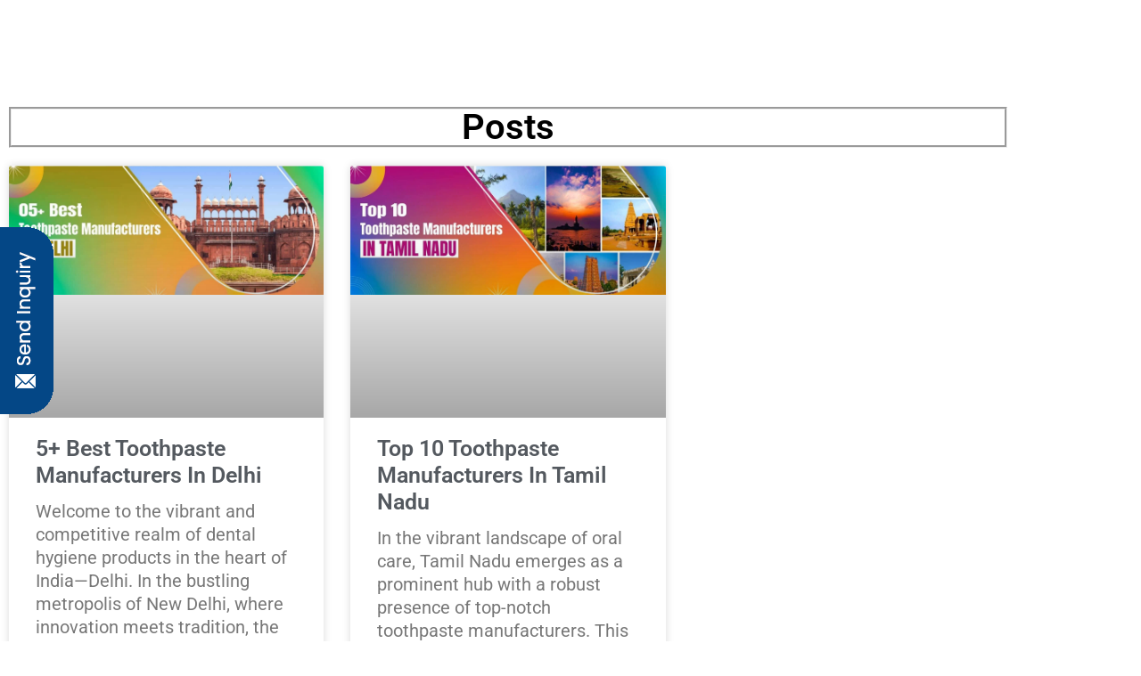

--- FILE ---
content_type: text/html; charset=UTF-8
request_url: https://orchidlifesciences.com/tag/wholesale-manufacturers-for-toothpaste/
body_size: 39539
content:
<!doctype html>
<html lang="en-US" prefix="og: https://ogp.me/ns#">
<head><meta charset="UTF-8"><script>if(navigator.userAgent.match(/MSIE|Internet Explorer/i)||navigator.userAgent.match(/Trident\/7\..*?rv:11/i)){var href=document.location.href;if(!href.match(/[?&]nowprocket/)){if(href.indexOf("?")==-1){if(href.indexOf("#")==-1){document.location.href=href+"?nowprocket=1"}else{document.location.href=href.replace("#","?nowprocket=1#")}}else{if(href.indexOf("#")==-1){document.location.href=href+"&nowprocket=1"}else{document.location.href=href.replace("#","&nowprocket=1#")}}}}</script><script>class RocketLazyLoadScripts{constructor(){this.v="1.2.4",this.triggerEvents=["keydown","mousedown","mousemove","touchmove","touchstart","touchend","wheel"],this.userEventHandler=this._triggerListener.bind(this),this.touchStartHandler=this._onTouchStart.bind(this),this.touchMoveHandler=this._onTouchMove.bind(this),this.touchEndHandler=this._onTouchEnd.bind(this),this.clickHandler=this._onClick.bind(this),this.interceptedClicks=[],window.addEventListener("pageshow",t=>{this.persisted=t.persisted}),window.addEventListener("DOMContentLoaded",()=>{this._preconnect3rdParties()}),this.delayedScripts={normal:[],async:[],defer:[]},this.trash=[],this.allJQueries=[]}_addUserInteractionListener(t){if(document.hidden){t._triggerListener();return}this.triggerEvents.forEach(e=>window.addEventListener(e,t.userEventHandler,{passive:!0})),window.addEventListener("touchstart",t.touchStartHandler,{passive:!0}),window.addEventListener("mousedown",t.touchStartHandler),document.addEventListener("visibilitychange",t.userEventHandler)}_removeUserInteractionListener(){this.triggerEvents.forEach(t=>window.removeEventListener(t,this.userEventHandler,{passive:!0})),document.removeEventListener("visibilitychange",this.userEventHandler)}_onTouchStart(t){"HTML"!==t.target.tagName&&(window.addEventListener("touchend",this.touchEndHandler),window.addEventListener("mouseup",this.touchEndHandler),window.addEventListener("touchmove",this.touchMoveHandler,{passive:!0}),window.addEventListener("mousemove",this.touchMoveHandler),t.target.addEventListener("click",this.clickHandler),this._renameDOMAttribute(t.target,"onclick","rocket-onclick"),this._pendingClickStarted())}_onTouchMove(t){window.removeEventListener("touchend",this.touchEndHandler),window.removeEventListener("mouseup",this.touchEndHandler),window.removeEventListener("touchmove",this.touchMoveHandler,{passive:!0}),window.removeEventListener("mousemove",this.touchMoveHandler),t.target.removeEventListener("click",this.clickHandler),this._renameDOMAttribute(t.target,"rocket-onclick","onclick"),this._pendingClickFinished()}_onTouchEnd(){window.removeEventListener("touchend",this.touchEndHandler),window.removeEventListener("mouseup",this.touchEndHandler),window.removeEventListener("touchmove",this.touchMoveHandler,{passive:!0}),window.removeEventListener("mousemove",this.touchMoveHandler)}_onClick(t){t.target.removeEventListener("click",this.clickHandler),this._renameDOMAttribute(t.target,"rocket-onclick","onclick"),this.interceptedClicks.push(t),t.preventDefault(),t.stopPropagation(),t.stopImmediatePropagation(),this._pendingClickFinished()}_replayClicks(){window.removeEventListener("touchstart",this.touchStartHandler,{passive:!0}),window.removeEventListener("mousedown",this.touchStartHandler),this.interceptedClicks.forEach(t=>{t.target.dispatchEvent(new MouseEvent("click",{view:t.view,bubbles:!0,cancelable:!0}))})}_waitForPendingClicks(){return new Promise(t=>{this._isClickPending?this._pendingClickFinished=t:t()})}_pendingClickStarted(){this._isClickPending=!0}_pendingClickFinished(){this._isClickPending=!1}_renameDOMAttribute(t,e,r){t.hasAttribute&&t.hasAttribute(e)&&(event.target.setAttribute(r,event.target.getAttribute(e)),event.target.removeAttribute(e))}_triggerListener(){this._removeUserInteractionListener(this),"loading"===document.readyState?document.addEventListener("DOMContentLoaded",this._loadEverythingNow.bind(this)):this._loadEverythingNow()}_preconnect3rdParties(){let t=[];document.querySelectorAll("script[type=rocketlazyloadscript][data-rocket-src]").forEach(e=>{let r=e.getAttribute("data-rocket-src");if(r&&0!==r.indexOf("data:")){0===r.indexOf("//")&&(r=location.protocol+r);try{let i=new URL(r).origin;i!==location.origin&&t.push({src:i,crossOrigin:e.crossOrigin||"module"===e.getAttribute("data-rocket-type")})}catch(n){}}}),t=[...new Map(t.map(t=>[JSON.stringify(t),t])).values()],this._batchInjectResourceHints(t,"preconnect")}async _loadEverythingNow(){this.lastBreath=Date.now(),this._delayEventListeners(),this._delayJQueryReady(this),this._handleDocumentWrite(),this._registerAllDelayedScripts(),this._preloadAllScripts(),await this._loadScriptsFromList(this.delayedScripts.normal),await this._loadScriptsFromList(this.delayedScripts.defer),await this._loadScriptsFromList(this.delayedScripts.async);try{await this._triggerDOMContentLoaded(),await this._pendingWebpackRequests(this),await this._triggerWindowLoad()}catch(t){console.error(t)}window.dispatchEvent(new Event("rocket-allScriptsLoaded")),this._waitForPendingClicks().then(()=>{this._replayClicks()}),this._emptyTrash()}_registerAllDelayedScripts(){document.querySelectorAll("script[type=rocketlazyloadscript]").forEach(t=>{t.hasAttribute("data-rocket-src")?t.hasAttribute("async")&&!1!==t.async?this.delayedScripts.async.push(t):t.hasAttribute("defer")&&!1!==t.defer||"module"===t.getAttribute("data-rocket-type")?this.delayedScripts.defer.push(t):this.delayedScripts.normal.push(t):this.delayedScripts.normal.push(t)})}async _transformScript(t){if(await this._littleBreath(),!0===t.noModule&&"noModule"in HTMLScriptElement.prototype){t.setAttribute("data-rocket-status","skipped");return}return new Promise(navigator.userAgent.indexOf("Firefox/")>0||""===navigator.vendor?e=>{let r=document.createElement("script");[...t.attributes].forEach(t=>{let e=t.nodeName;"type"!==e&&("data-rocket-type"===e&&(e="type"),"data-rocket-src"===e&&(e="src"),r.setAttribute(e,t.nodeValue))}),t.text&&(r.text=t.text),r.hasAttribute("src")?(r.addEventListener("load",e),r.addEventListener("error",e)):(r.text=t.text,e());try{t.parentNode.replaceChild(r,t)}catch(i){e()}}:e=>{function r(){t.setAttribute("data-rocket-status","failed"),e()}try{let i=t.getAttribute("data-rocket-type"),n=t.getAttribute("data-rocket-src");i?(t.type=i,t.removeAttribute("data-rocket-type")):t.removeAttribute("type"),t.addEventListener("load",function r(){t.setAttribute("data-rocket-status","executed"),e()}),t.addEventListener("error",r),n?(t.removeAttribute("data-rocket-src"),t.src=n):t.src="data:text/javascript;base64,"+window.btoa(unescape(encodeURIComponent(t.text)))}catch(s){r()}})}async _loadScriptsFromList(t){let e=t.shift();return e&&e.isConnected?(await this._transformScript(e),this._loadScriptsFromList(t)):Promise.resolve()}_preloadAllScripts(){this._batchInjectResourceHints([...this.delayedScripts.normal,...this.delayedScripts.defer,...this.delayedScripts.async],"preload")}_batchInjectResourceHints(t,e){var r=document.createDocumentFragment();t.forEach(t=>{let i=t.getAttribute&&t.getAttribute("data-rocket-src")||t.src;if(i){let n=document.createElement("link");n.href=i,n.rel=e,"preconnect"!==e&&(n.as="script"),t.getAttribute&&"module"===t.getAttribute("data-rocket-type")&&(n.crossOrigin=!0),t.crossOrigin&&(n.crossOrigin=t.crossOrigin),t.integrity&&(n.integrity=t.integrity),r.appendChild(n),this.trash.push(n)}}),document.head.appendChild(r)}_delayEventListeners(){let t={};function e(e,r){!function e(r){!t[r]&&(t[r]={originalFunctions:{add:r.addEventListener,remove:r.removeEventListener},eventsToRewrite:[]},r.addEventListener=function(){arguments[0]=i(arguments[0]),t[r].originalFunctions.add.apply(r,arguments)},r.removeEventListener=function(){arguments[0]=i(arguments[0]),t[r].originalFunctions.remove.apply(r,arguments)});function i(e){return t[r].eventsToRewrite.indexOf(e)>=0?"rocket-"+e:e}}(e),t[e].eventsToRewrite.push(r)}function r(t,e){let r=t[e];Object.defineProperty(t,e,{get:()=>r||function(){},set(i){t["rocket"+e]=r=i}})}e(document,"DOMContentLoaded"),e(window,"DOMContentLoaded"),e(window,"load"),e(window,"pageshow"),e(document,"readystatechange"),r(document,"onreadystatechange"),r(window,"onload"),r(window,"onpageshow")}_delayJQueryReady(t){let e;function r(t){return t.split(" ").map(t=>"load"===t||0===t.indexOf("load.")?"rocket-jquery-load":t).join(" ")}function i(i){if(i&&i.fn&&!t.allJQueries.includes(i)){i.fn.ready=i.fn.init.prototype.ready=function(e){return t.domReadyFired?e.bind(document)(i):document.addEventListener("rocket-DOMContentLoaded",()=>e.bind(document)(i)),i([])};let n=i.fn.on;i.fn.on=i.fn.init.prototype.on=function(){return this[0]===window&&("string"==typeof arguments[0]||arguments[0]instanceof String?arguments[0]=r(arguments[0]):"object"==typeof arguments[0]&&Object.keys(arguments[0]).forEach(t=>{let e=arguments[0][t];delete arguments[0][t],arguments[0][r(t)]=e})),n.apply(this,arguments),this},t.allJQueries.push(i)}e=i}i(window.jQuery),Object.defineProperty(window,"jQuery",{get:()=>e,set(t){i(t)}})}async _pendingWebpackRequests(t){let e=document.querySelector("script[data-webpack]");async function r(){return new Promise(t=>{e.addEventListener("load",t),e.addEventListener("error",t)})}e&&(await r(),await t._requestAnimFrame(),await t._pendingWebpackRequests(t))}async _triggerDOMContentLoaded(){this.domReadyFired=!0,await this._littleBreath(),document.dispatchEvent(new Event("rocket-DOMContentLoaded")),await this._littleBreath(),window.dispatchEvent(new Event("rocket-DOMContentLoaded")),await this._littleBreath(),document.dispatchEvent(new Event("rocket-readystatechange")),await this._littleBreath(),document.rocketonreadystatechange&&document.rocketonreadystatechange()}async _triggerWindowLoad(){await this._littleBreath(),window.dispatchEvent(new Event("rocket-load")),await this._littleBreath(),window.rocketonload&&window.rocketonload(),await this._littleBreath(),this.allJQueries.forEach(t=>t(window).trigger("rocket-jquery-load")),await this._littleBreath();let t=new Event("rocket-pageshow");t.persisted=this.persisted,window.dispatchEvent(t),await this._littleBreath(),window.rocketonpageshow&&window.rocketonpageshow({persisted:this.persisted})}_handleDocumentWrite(){let t=new Map;document.write=document.writeln=function(e){let r=document.currentScript;r||console.error("WPRocket unable to document.write this: "+e);let i=document.createRange(),n=r.parentElement,s=t.get(r);void 0===s&&(s=r.nextSibling,t.set(r,s));let a=document.createDocumentFragment();i.setStart(a,0),a.appendChild(i.createContextualFragment(e)),n.insertBefore(a,s)}}async _littleBreath(){Date.now()-this.lastBreath>45&&(await this._requestAnimFrame(),this.lastBreath=Date.now())}async _requestAnimFrame(){return document.hidden?new Promise(t=>setTimeout(t)):new Promise(t=>requestAnimationFrame(t))}_emptyTrash(){this.trash.forEach(t=>t.remove())}static run(){let t=new RocketLazyLoadScripts;t._addUserInteractionListener(t)}}RocketLazyLoadScripts.run();</script>
	
	<meta name="viewport" content="width=device-width, initial-scale=1">
	<link rel="profile" href="https://gmpg.org/xfn/11">
	
<!-- Search Engine Optimization by Rank Math PRO - https://rankmath.com/ -->
<title>Wholesale Manufacturers For Toothpaste - Orchid Lifesciences | Cosmetic Third Party Manufacturer Manufacturer</title>
<meta name="robots" content="follow, noindex"/>
<meta property="og:locale" content="en_US" />
<meta property="og:type" content="article" />
<meta property="og:title" content="Wholesale Manufacturers For Toothpaste - Orchid Lifesciences | Cosmetic Third Party Manufacturer Manufacturer" />
<meta property="og:url" content="https://orchidlifesciences.com/tag/wholesale-manufacturers-for-toothpaste/" />
<meta property="og:site_name" content="Orchid Lifesciences | Cosmetics Manufacturer" />
<meta name="twitter:card" content="summary_large_image" />
<meta name="twitter:title" content="Wholesale Manufacturers For Toothpaste - Orchid Lifesciences | Cosmetic Third Party Manufacturer Manufacturer" />
<meta name="twitter:label1" content="Posts" />
<meta name="twitter:data1" content="2" />
<script type="application/ld+json" class="rank-math-schema-pro">{"@context":"https://schema.org","@graph":[{"@type":"Product","name":"Orchid Lifesciences","aggregateRating":{"@type":"AggregateRating","ratingValue":"5","reviewCount":"56"},"review":{"@type":"Review","reviewRating":{"@type":"Rating","ratingValue":"5","bestRating":"5"},"author":{"@type":"Person","name":"Orchid Lifesciences"}}},{"@type":"Organization","@id":"https://orchidlifesciences.com/#organization","name":"Orchid Lifesciences | Cosmetics Manufacturer","url":"https://orchidlifesciences.com","logo":{"@type":"ImageObject","@id":"https://orchidlifesciences.com/#logo","url":"https://orchidlifesciences.com/wp-content/uploads/2023/10/WhatsApp-Image-2023-10-26-at-11.34.18_4e3dfeb7.jpg","contentUrl":"https://orchidlifesciences.com/wp-content/uploads/2023/10/WhatsApp-Image-2023-10-26-at-11.34.18_4e3dfeb7.jpg","caption":"Orchid Lifesciences | Cosmetics Manufacturer","inLanguage":"en-US","width":"1024","height":"1023"}},{"@type":"WebSite","@id":"https://orchidlifesciences.com/#website","url":"https://orchidlifesciences.com","name":"Orchid Lifesciences | Cosmetics Manufacturer","publisher":{"@id":"https://orchidlifesciences.com/#organization"},"inLanguage":"en-US"},{"@type":"BreadcrumbList","@id":"https://orchidlifesciences.com/tag/wholesale-manufacturers-for-toothpaste/#breadcrumb","itemListElement":[{"@type":"ListItem","position":"1","item":{"@id":"https://orchidlifesciences.com","name":"Home"}},{"@type":"ListItem","position":"2","item":{"@id":"https://orchidlifesciences.com/tag/wholesale-manufacturers-for-toothpaste/","name":"Wholesale Manufacturers for Toothpaste"}}]},{"@type":"ItemPage","@id":"https://orchidlifesciences.com/tag/wholesale-manufacturers-for-toothpaste/#webpage","url":"https://orchidlifesciences.com/tag/wholesale-manufacturers-for-toothpaste/","name":"Wholesale Manufacturers For Toothpaste - Orchid Lifesciences | Cosmetic Third Party Manufacturer Manufacturer","isPartOf":{"@id":"https://orchidlifesciences.com/#website"},"inLanguage":"en-US","breadcrumb":{"@id":"https://orchidlifesciences.com/tag/wholesale-manufacturers-for-toothpaste/#breadcrumb"}}]}</script>
<!-- /Rank Math WordPress SEO plugin -->

<link rel='dns-prefetch' href='//www.googletagmanager.com' />
<link rel="alternate" type="application/rss+xml" title="Orchid Lifesciences | Cosmetic Third Party Manufacturer Manufacturer &raquo; Feed" href="https://orchidlifesciences.com/feed/" />
<link rel="alternate" type="application/rss+xml" title="Orchid Lifesciences | Cosmetic Third Party Manufacturer Manufacturer &raquo; Comments Feed" href="https://orchidlifesciences.com/comments/feed/" />
<link rel="alternate" type="application/rss+xml" title="Orchid Lifesciences | Cosmetic Third Party Manufacturer Manufacturer &raquo; Wholesale Manufacturers for Toothpaste Tag Feed" href="https://orchidlifesciences.com/tag/wholesale-manufacturers-for-toothpaste/feed/" />
<style id='wp-img-auto-sizes-contain-inline-css'>
img:is([sizes=auto i],[sizes^="auto," i]){contain-intrinsic-size:3000px 1500px}
/*# sourceURL=wp-img-auto-sizes-contain-inline-css */
</style>
<style id='wp-emoji-styles-inline-css'>

	img.wp-smiley, img.emoji {
		display: inline !important;
		border: none !important;
		box-shadow: none !important;
		height: 1em !important;
		width: 1em !important;
		margin: 0 0.07em !important;
		vertical-align: -0.1em !important;
		background: none !important;
		padding: 0 !important;
	}
/*# sourceURL=wp-emoji-styles-inline-css */
</style>
<link rel='stylesheet' id='wp-block-library-css' href='https://orchidlifesciences.com/wp-includes/css/dist/block-library/style.min.css?ver=6.9' media='all' />
<link rel='stylesheet' id='wp-components-css' href='https://orchidlifesciences.com/wp-includes/css/dist/components/style.min.css?ver=6.9' media='all' />
<link rel='stylesheet' id='wp-preferences-css' href='https://orchidlifesciences.com/wp-includes/css/dist/preferences/style.min.css?ver=6.9' media='all' />
<link rel='stylesheet' id='wp-block-editor-css' href='https://orchidlifesciences.com/wp-includes/css/dist/block-editor/style.min.css?ver=6.9' media='all' />
<link data-minify="1" rel='stylesheet' id='popup-maker-block-library-style-css' href='https://orchidlifesciences.com/wp-content/cache/min/1/wp-content/plugins/popup-maker/dist/packages/block-library-style.css?ver=1769231049' media='all' />
<style id='global-styles-inline-css'>
:root{--wp--preset--aspect-ratio--square: 1;--wp--preset--aspect-ratio--4-3: 4/3;--wp--preset--aspect-ratio--3-4: 3/4;--wp--preset--aspect-ratio--3-2: 3/2;--wp--preset--aspect-ratio--2-3: 2/3;--wp--preset--aspect-ratio--16-9: 16/9;--wp--preset--aspect-ratio--9-16: 9/16;--wp--preset--color--black: #000000;--wp--preset--color--cyan-bluish-gray: #abb8c3;--wp--preset--color--white: #ffffff;--wp--preset--color--pale-pink: #f78da7;--wp--preset--color--vivid-red: #cf2e2e;--wp--preset--color--luminous-vivid-orange: #ff6900;--wp--preset--color--luminous-vivid-amber: #fcb900;--wp--preset--color--light-green-cyan: #7bdcb5;--wp--preset--color--vivid-green-cyan: #00d084;--wp--preset--color--pale-cyan-blue: #8ed1fc;--wp--preset--color--vivid-cyan-blue: #0693e3;--wp--preset--color--vivid-purple: #9b51e0;--wp--preset--gradient--vivid-cyan-blue-to-vivid-purple: linear-gradient(135deg,rgb(6,147,227) 0%,rgb(155,81,224) 100%);--wp--preset--gradient--light-green-cyan-to-vivid-green-cyan: linear-gradient(135deg,rgb(122,220,180) 0%,rgb(0,208,130) 100%);--wp--preset--gradient--luminous-vivid-amber-to-luminous-vivid-orange: linear-gradient(135deg,rgb(252,185,0) 0%,rgb(255,105,0) 100%);--wp--preset--gradient--luminous-vivid-orange-to-vivid-red: linear-gradient(135deg,rgb(255,105,0) 0%,rgb(207,46,46) 100%);--wp--preset--gradient--very-light-gray-to-cyan-bluish-gray: linear-gradient(135deg,rgb(238,238,238) 0%,rgb(169,184,195) 100%);--wp--preset--gradient--cool-to-warm-spectrum: linear-gradient(135deg,rgb(74,234,220) 0%,rgb(151,120,209) 20%,rgb(207,42,186) 40%,rgb(238,44,130) 60%,rgb(251,105,98) 80%,rgb(254,248,76) 100%);--wp--preset--gradient--blush-light-purple: linear-gradient(135deg,rgb(255,206,236) 0%,rgb(152,150,240) 100%);--wp--preset--gradient--blush-bordeaux: linear-gradient(135deg,rgb(254,205,165) 0%,rgb(254,45,45) 50%,rgb(107,0,62) 100%);--wp--preset--gradient--luminous-dusk: linear-gradient(135deg,rgb(255,203,112) 0%,rgb(199,81,192) 50%,rgb(65,88,208) 100%);--wp--preset--gradient--pale-ocean: linear-gradient(135deg,rgb(255,245,203) 0%,rgb(182,227,212) 50%,rgb(51,167,181) 100%);--wp--preset--gradient--electric-grass: linear-gradient(135deg,rgb(202,248,128) 0%,rgb(113,206,126) 100%);--wp--preset--gradient--midnight: linear-gradient(135deg,rgb(2,3,129) 0%,rgb(40,116,252) 100%);--wp--preset--font-size--small: 13px;--wp--preset--font-size--medium: 20px;--wp--preset--font-size--large: 36px;--wp--preset--font-size--x-large: 42px;--wp--preset--spacing--20: 0.44rem;--wp--preset--spacing--30: 0.67rem;--wp--preset--spacing--40: 1rem;--wp--preset--spacing--50: 1.5rem;--wp--preset--spacing--60: 2.25rem;--wp--preset--spacing--70: 3.38rem;--wp--preset--spacing--80: 5.06rem;--wp--preset--shadow--natural: 6px 6px 9px rgba(0, 0, 0, 0.2);--wp--preset--shadow--deep: 12px 12px 50px rgba(0, 0, 0, 0.4);--wp--preset--shadow--sharp: 6px 6px 0px rgba(0, 0, 0, 0.2);--wp--preset--shadow--outlined: 6px 6px 0px -3px rgb(255, 255, 255), 6px 6px rgb(0, 0, 0);--wp--preset--shadow--crisp: 6px 6px 0px rgb(0, 0, 0);}:root { --wp--style--global--content-size: 800px;--wp--style--global--wide-size: 1200px; }:where(body) { margin: 0; }.wp-site-blocks > .alignleft { float: left; margin-right: 2em; }.wp-site-blocks > .alignright { float: right; margin-left: 2em; }.wp-site-blocks > .aligncenter { justify-content: center; margin-left: auto; margin-right: auto; }:where(.wp-site-blocks) > * { margin-block-start: 24px; margin-block-end: 0; }:where(.wp-site-blocks) > :first-child { margin-block-start: 0; }:where(.wp-site-blocks) > :last-child { margin-block-end: 0; }:root { --wp--style--block-gap: 24px; }:root :where(.is-layout-flow) > :first-child{margin-block-start: 0;}:root :where(.is-layout-flow) > :last-child{margin-block-end: 0;}:root :where(.is-layout-flow) > *{margin-block-start: 24px;margin-block-end: 0;}:root :where(.is-layout-constrained) > :first-child{margin-block-start: 0;}:root :where(.is-layout-constrained) > :last-child{margin-block-end: 0;}:root :where(.is-layout-constrained) > *{margin-block-start: 24px;margin-block-end: 0;}:root :where(.is-layout-flex){gap: 24px;}:root :where(.is-layout-grid){gap: 24px;}.is-layout-flow > .alignleft{float: left;margin-inline-start: 0;margin-inline-end: 2em;}.is-layout-flow > .alignright{float: right;margin-inline-start: 2em;margin-inline-end: 0;}.is-layout-flow > .aligncenter{margin-left: auto !important;margin-right: auto !important;}.is-layout-constrained > .alignleft{float: left;margin-inline-start: 0;margin-inline-end: 2em;}.is-layout-constrained > .alignright{float: right;margin-inline-start: 2em;margin-inline-end: 0;}.is-layout-constrained > .aligncenter{margin-left: auto !important;margin-right: auto !important;}.is-layout-constrained > :where(:not(.alignleft):not(.alignright):not(.alignfull)){max-width: var(--wp--style--global--content-size);margin-left: auto !important;margin-right: auto !important;}.is-layout-constrained > .alignwide{max-width: var(--wp--style--global--wide-size);}body .is-layout-flex{display: flex;}.is-layout-flex{flex-wrap: wrap;align-items: center;}.is-layout-flex > :is(*, div){margin: 0;}body .is-layout-grid{display: grid;}.is-layout-grid > :is(*, div){margin: 0;}body{padding-top: 0px;padding-right: 0px;padding-bottom: 0px;padding-left: 0px;}a:where(:not(.wp-element-button)){text-decoration: underline;}:root :where(.wp-element-button, .wp-block-button__link){background-color: #32373c;border-width: 0;color: #fff;font-family: inherit;font-size: inherit;font-style: inherit;font-weight: inherit;letter-spacing: inherit;line-height: inherit;padding-top: calc(0.667em + 2px);padding-right: calc(1.333em + 2px);padding-bottom: calc(0.667em + 2px);padding-left: calc(1.333em + 2px);text-decoration: none;text-transform: inherit;}.has-black-color{color: var(--wp--preset--color--black) !important;}.has-cyan-bluish-gray-color{color: var(--wp--preset--color--cyan-bluish-gray) !important;}.has-white-color{color: var(--wp--preset--color--white) !important;}.has-pale-pink-color{color: var(--wp--preset--color--pale-pink) !important;}.has-vivid-red-color{color: var(--wp--preset--color--vivid-red) !important;}.has-luminous-vivid-orange-color{color: var(--wp--preset--color--luminous-vivid-orange) !important;}.has-luminous-vivid-amber-color{color: var(--wp--preset--color--luminous-vivid-amber) !important;}.has-light-green-cyan-color{color: var(--wp--preset--color--light-green-cyan) !important;}.has-vivid-green-cyan-color{color: var(--wp--preset--color--vivid-green-cyan) !important;}.has-pale-cyan-blue-color{color: var(--wp--preset--color--pale-cyan-blue) !important;}.has-vivid-cyan-blue-color{color: var(--wp--preset--color--vivid-cyan-blue) !important;}.has-vivid-purple-color{color: var(--wp--preset--color--vivid-purple) !important;}.has-black-background-color{background-color: var(--wp--preset--color--black) !important;}.has-cyan-bluish-gray-background-color{background-color: var(--wp--preset--color--cyan-bluish-gray) !important;}.has-white-background-color{background-color: var(--wp--preset--color--white) !important;}.has-pale-pink-background-color{background-color: var(--wp--preset--color--pale-pink) !important;}.has-vivid-red-background-color{background-color: var(--wp--preset--color--vivid-red) !important;}.has-luminous-vivid-orange-background-color{background-color: var(--wp--preset--color--luminous-vivid-orange) !important;}.has-luminous-vivid-amber-background-color{background-color: var(--wp--preset--color--luminous-vivid-amber) !important;}.has-light-green-cyan-background-color{background-color: var(--wp--preset--color--light-green-cyan) !important;}.has-vivid-green-cyan-background-color{background-color: var(--wp--preset--color--vivid-green-cyan) !important;}.has-pale-cyan-blue-background-color{background-color: var(--wp--preset--color--pale-cyan-blue) !important;}.has-vivid-cyan-blue-background-color{background-color: var(--wp--preset--color--vivid-cyan-blue) !important;}.has-vivid-purple-background-color{background-color: var(--wp--preset--color--vivid-purple) !important;}.has-black-border-color{border-color: var(--wp--preset--color--black) !important;}.has-cyan-bluish-gray-border-color{border-color: var(--wp--preset--color--cyan-bluish-gray) !important;}.has-white-border-color{border-color: var(--wp--preset--color--white) !important;}.has-pale-pink-border-color{border-color: var(--wp--preset--color--pale-pink) !important;}.has-vivid-red-border-color{border-color: var(--wp--preset--color--vivid-red) !important;}.has-luminous-vivid-orange-border-color{border-color: var(--wp--preset--color--luminous-vivid-orange) !important;}.has-luminous-vivid-amber-border-color{border-color: var(--wp--preset--color--luminous-vivid-amber) !important;}.has-light-green-cyan-border-color{border-color: var(--wp--preset--color--light-green-cyan) !important;}.has-vivid-green-cyan-border-color{border-color: var(--wp--preset--color--vivid-green-cyan) !important;}.has-pale-cyan-blue-border-color{border-color: var(--wp--preset--color--pale-cyan-blue) !important;}.has-vivid-cyan-blue-border-color{border-color: var(--wp--preset--color--vivid-cyan-blue) !important;}.has-vivid-purple-border-color{border-color: var(--wp--preset--color--vivid-purple) !important;}.has-vivid-cyan-blue-to-vivid-purple-gradient-background{background: var(--wp--preset--gradient--vivid-cyan-blue-to-vivid-purple) !important;}.has-light-green-cyan-to-vivid-green-cyan-gradient-background{background: var(--wp--preset--gradient--light-green-cyan-to-vivid-green-cyan) !important;}.has-luminous-vivid-amber-to-luminous-vivid-orange-gradient-background{background: var(--wp--preset--gradient--luminous-vivid-amber-to-luminous-vivid-orange) !important;}.has-luminous-vivid-orange-to-vivid-red-gradient-background{background: var(--wp--preset--gradient--luminous-vivid-orange-to-vivid-red) !important;}.has-very-light-gray-to-cyan-bluish-gray-gradient-background{background: var(--wp--preset--gradient--very-light-gray-to-cyan-bluish-gray) !important;}.has-cool-to-warm-spectrum-gradient-background{background: var(--wp--preset--gradient--cool-to-warm-spectrum) !important;}.has-blush-light-purple-gradient-background{background: var(--wp--preset--gradient--blush-light-purple) !important;}.has-blush-bordeaux-gradient-background{background: var(--wp--preset--gradient--blush-bordeaux) !important;}.has-luminous-dusk-gradient-background{background: var(--wp--preset--gradient--luminous-dusk) !important;}.has-pale-ocean-gradient-background{background: var(--wp--preset--gradient--pale-ocean) !important;}.has-electric-grass-gradient-background{background: var(--wp--preset--gradient--electric-grass) !important;}.has-midnight-gradient-background{background: var(--wp--preset--gradient--midnight) !important;}.has-small-font-size{font-size: var(--wp--preset--font-size--small) !important;}.has-medium-font-size{font-size: var(--wp--preset--font-size--medium) !important;}.has-large-font-size{font-size: var(--wp--preset--font-size--large) !important;}.has-x-large-font-size{font-size: var(--wp--preset--font-size--x-large) !important;}
:root :where(.wp-block-pullquote){font-size: 1.5em;line-height: 1.6;}
/*# sourceURL=global-styles-inline-css */
</style>
<link rel='stylesheet' id='chaty-css-css' href='https://orchidlifesciences.com/wp-content/plugins/chaty-pro/css/chaty-front.min.css?ver=3.1.81707564550' media='all' />
<link data-minify="1" rel='stylesheet' id='contact-form-7-css' href='https://orchidlifesciences.com/wp-content/cache/min/1/wp-content/plugins/contact-form-7/includes/css/styles.css?ver=1769231049' media='all' />
<link data-minify="1" rel='stylesheet' id='hello-elementor-css' href='https://orchidlifesciences.com/wp-content/cache/min/1/wp-content/themes/hello-elementor/assets/css/reset.css?ver=1769231049' media='all' />
<link data-minify="1" rel='stylesheet' id='hello-elementor-theme-style-css' href='https://orchidlifesciences.com/wp-content/cache/min/1/wp-content/themes/hello-elementor/assets/css/theme.css?ver=1769231049' media='all' />
<link data-minify="1" rel='stylesheet' id='hello-elementor-header-footer-css' href='https://orchidlifesciences.com/wp-content/cache/min/1/wp-content/themes/hello-elementor/assets/css/header-footer.css?ver=1769231049' media='all' />
<link rel='stylesheet' id='elementor-frontend-css' href='https://orchidlifesciences.com/wp-content/plugins/elementor/assets/css/frontend.min.css?ver=3.34.2' media='all' />
<link rel='stylesheet' id='elementor-post-6-css' href='https://orchidlifesciences.com/wp-content/uploads/elementor/css/post-6.css?ver=1769231049' media='all' />
<link rel='stylesheet' id='widget-nav-menu-css' href='https://orchidlifesciences.com/wp-content/plugins/pro-elements/assets/css/widget-nav-menu.min.css?ver=3.34.0' media='all' />
<link rel='stylesheet' id='widget-image-css' href='https://orchidlifesciences.com/wp-content/plugins/elementor/assets/css/widget-image.min.css?ver=3.34.2' media='all' />
<link rel='stylesheet' id='e-sticky-css' href='https://orchidlifesciences.com/wp-content/plugins/pro-elements/assets/css/modules/sticky.min.css?ver=3.34.0' media='all' />
<link rel='stylesheet' id='e-motion-fx-css' href='https://orchidlifesciences.com/wp-content/plugins/pro-elements/assets/css/modules/motion-fx.min.css?ver=3.34.0' media='all' />
<link rel='stylesheet' id='widget-spacer-css' href='https://orchidlifesciences.com/wp-content/plugins/elementor/assets/css/widget-spacer.min.css?ver=3.34.2' media='all' />
<link rel='stylesheet' id='widget-heading-css' href='https://orchidlifesciences.com/wp-content/plugins/elementor/assets/css/widget-heading.min.css?ver=3.34.2' media='all' />
<link rel='stylesheet' id='widget-icon-list-css' href='https://orchidlifesciences.com/wp-content/plugins/elementor/assets/css/widget-icon-list.min.css?ver=3.34.2' media='all' />
<link rel='stylesheet' id='widget-social-icons-css' href='https://orchidlifesciences.com/wp-content/plugins/elementor/assets/css/widget-social-icons.min.css?ver=3.34.2' media='all' />
<link rel='stylesheet' id='e-apple-webkit-css' href='https://orchidlifesciences.com/wp-content/plugins/elementor/assets/css/conditionals/apple-webkit.min.css?ver=3.34.2' media='all' />
<link rel='stylesheet' id='widget-form-css' href='https://orchidlifesciences.com/wp-content/plugins/pro-elements/assets/css/widget-form.min.css?ver=3.34.0' media='all' />
<link rel='stylesheet' id='widget-posts-css' href='https://orchidlifesciences.com/wp-content/plugins/pro-elements/assets/css/widget-posts.min.css?ver=3.34.0' media='all' />
<link rel='stylesheet' id='e-animation-slideInLeft-css' href='https://orchidlifesciences.com/wp-content/plugins/elementor/assets/lib/animations/styles/slideInLeft.min.css?ver=3.34.2' media='all' />
<link rel='stylesheet' id='e-animation-slideInRight-css' href='https://orchidlifesciences.com/wp-content/plugins/elementor/assets/lib/animations/styles/slideInRight.min.css?ver=3.34.2' media='all' />
<link rel='stylesheet' id='e-popup-css' href='https://orchidlifesciences.com/wp-content/plugins/pro-elements/assets/css/conditionals/popup.min.css?ver=3.34.0' media='all' />
<link data-minify="1" rel='stylesheet' id='elementor-icons-css' href='https://orchidlifesciences.com/wp-content/cache/min/1/wp-content/plugins/elementor/assets/lib/eicons/css/elementor-icons.min.css?ver=1769231049' media='all' />
<link rel='stylesheet' id='elementor-post-9-css' href='https://orchidlifesciences.com/wp-content/uploads/elementor/css/post-9.css?ver=1769231049' media='all' />
<link rel='stylesheet' id='elementor-post-346-css' href='https://orchidlifesciences.com/wp-content/uploads/elementor/css/post-346.css?ver=1769231049' media='all' />
<link rel='stylesheet' id='elementor-post-4405-css' href='https://orchidlifesciences.com/wp-content/uploads/elementor/css/post-4405.css?ver=1769231049' media='all' />
<link rel='stylesheet' id='elementor-post-2178-css' href='https://orchidlifesciences.com/wp-content/uploads/elementor/css/post-2178.css?ver=1769231049' media='all' />
<link data-minify="1" rel='stylesheet' id='hello-elementor-child-style-css' href='https://orchidlifesciences.com/wp-content/cache/min/1/wp-content/themes/hello-theme-child-master/style.css?ver=1769231049' media='all' />
<link rel='stylesheet' id='wpr-text-animations-css-css' href='https://orchidlifesciences.com/wp-content/plugins/royal-elementor-addons/assets/css/lib/animations/text-animations.min.css?ver=1.7.1046' media='all' />
<link rel='stylesheet' id='wpr-addons-css-css' href='https://orchidlifesciences.com/wp-content/plugins/royal-elementor-addons/assets/css/frontend.min.css?ver=1.7.1046' media='all' />
<link data-minify="1" rel='stylesheet' id='font-awesome-5-all-css' href='https://orchidlifesciences.com/wp-content/cache/min/1/wp-content/plugins/elementor/assets/lib/font-awesome/css/all.min.css?ver=1769231049' media='all' />
<link data-minify="1" rel='stylesheet' id='upk-site-css' href='https://orchidlifesciences.com/wp-content/cache/min/1/wp-content/plugins/ultimate-post-kit/assets/css/upk-site.css?ver=1769231049' media='all' />
<link data-minify="1" rel='stylesheet' id='elementor-gf-local-roboto-css' href='https://orchidlifesciences.com/wp-content/cache/min/1/wp-content/uploads/elementor/google-fonts/css/roboto.css?ver=1769231050' media='all' />
<link data-minify="1" rel='stylesheet' id='elementor-gf-local-robotoslab-css' href='https://orchidlifesciences.com/wp-content/cache/min/1/wp-content/uploads/elementor/google-fonts/css/robotoslab.css?ver=1769231050' media='all' />
<link data-minify="1" rel='stylesheet' id='elementor-gf-local-poppins-css' href='https://orchidlifesciences.com/wp-content/cache/min/1/wp-content/uploads/elementor/google-fonts/css/poppins.css?ver=1769231050' media='all' />
<link rel='stylesheet' id='elementor-icons-shared-0-css' href='https://orchidlifesciences.com/wp-content/plugins/elementor/assets/lib/font-awesome/css/fontawesome.min.css?ver=5.15.3' media='all' />
<link data-minify="1" rel='stylesheet' id='elementor-icons-fa-solid-css' href='https://orchidlifesciences.com/wp-content/cache/min/1/wp-content/plugins/elementor/assets/lib/font-awesome/css/solid.min.css?ver=1769231050' media='all' />
<link data-minify="1" rel='stylesheet' id='elementor-icons-fa-brands-css' href='https://orchidlifesciences.com/wp-content/cache/min/1/wp-content/plugins/elementor/assets/lib/font-awesome/css/brands.min.css?ver=1769231050' media='all' />
<script type="rocketlazyloadscript" data-cfasync="false" async='async' data-rocket-src="https://orchidlifesciences.com/wp-includes/js/jquery/jquery.min.js?ver=3.7.1" id="jquery-core-js"></script>
<script type="rocketlazyloadscript" data-cfasync="false" async='async' data-rocket-src="https://orchidlifesciences.com/wp-includes/js/jquery/jquery-migrate.min.js?ver=3.4.1" id="jquery-migrate-js"></script>

<!-- Google tag (gtag.js) snippet added by Site Kit -->
<!-- Google Analytics snippet added by Site Kit -->
<!-- Google Ads snippet added by Site Kit -->
<script type="rocketlazyloadscript" async='async' data-rocket-src="https://www.googletagmanager.com/gtag/js?id=GT-K5MKM2C" id="google_gtagjs-js" async></script>
<script type="rocketlazyloadscript" id="google_gtagjs-js-after">
window.dataLayer = window.dataLayer || [];function gtag(){dataLayer.push(arguments);}
gtag("set","linker",{"domains":["orchidlifesciences.com"]});
gtag("js", new Date());
gtag("set", "developer_id.dZTNiMT", true);
gtag("config", "GT-K5MKM2C");
gtag("config", "AW-16479348639");
//# sourceURL=google_gtagjs-js-after
</script>
<link rel="https://api.w.org/" href="https://orchidlifesciences.com/wp-json/" /><link rel="alternate" title="JSON" type="application/json" href="https://orchidlifesciences.com/wp-json/wp/v2/tags/171" /><link rel="EditURI" type="application/rsd+xml" title="RSD" href="https://orchidlifesciences.com/xmlrpc.php?rsd" />
<meta name="generator" content="WordPress 6.9" />
<meta name="generator" content="Site Kit by Google 1.170.0" />		<script type="rocketlazyloadscript" data-rocket-type="text/javascript">
				(function(c,l,a,r,i,t,y){
					c[a]=c[a]||function(){(c[a].q=c[a].q||[]).push(arguments)};t=l.createElement(r);t.async=1;
					t.src="https://www.clarity.ms/tag/"+i+"?ref=wordpress";y=l.getElementsByTagName(r)[0];y.parentNode.insertBefore(t,y);
				})(window, document, "clarity", "script", "jtb15gcmkm");
		</script>
		<meta name="google-site-verification" content="AsC4OZTLxv9gtXBoegntJsWJoWjn8RwNXwD7h5aV9UI" />
<!-- Google tag (gtag.js) --> <script type="rocketlazyloadscript" async data-rocket-src="https://www.googletagmanager.com/gtag/js?id=AW-16479348639"></script> <script type="rocketlazyloadscript"> window.dataLayer = window.dataLayer || []; function gtag(){dataLayer.push(arguments);} gtag('js', new Date()); gtag('config', 'AW-16479348639'); </script>
<link data-minify="1" href="https://orchidlifesciences.com/wp-content/cache/min/1/ajax/libs/font-awesome/6.4.0/css/all.min.css?ver=1769231050" rel="stylesheet"> 
<style>
	@media screen and (max-width: 991px) {
		/* Mobile Footer social icon */
		.mobile-footer-social-icon-main{width: 100%; display: block; position: fixed; bottom: 0; z-index: 999;}
		.mobile-footer-social-icon{width: 32.9%; display: inline-block; text-align: center;}
		.mobile-footer-social-icon a{width: 100%; display: inline-block; font-size: 18px; font-weight: 600; color: #ffffff; background: #044786; 
			text-transform: uppercase; padding: 8px 0;
		}
		.mobile-footer-social-icon a:hover{background: #FF7D23;}
		.footer-whatsapp-call{display: none;}
		.sub-send-inquiry-form{display: none;}
		.sub-brochure-pdf{display: none;}
		/* Mobile Footer social icon End */
		.Whatsapp-channel{display: none;}
		.Phone-channel{display: none;}
	}

	@media screen and (max-width: 834px) {
		.mobile-footer-social-icon{width: 32.8%;}
	}
	@media screen and (max-width: 664px) {
		.mobile-footer-social-icon{width: 32.6%;}
		/* Mobile Footer social icon */
		.mobile-footer-social-icon a{font-size: 16px;}
		.sub-product-form .your-project-one__single-btn{margin: 15px 0 0 0;}
		.sub-modal-popup .modal-title{font-size: 22px;}
		.sub-modal-popup button.close{padding: 13px 20px;}
		.sub-modal-popup .modal-content a{font-size: 14px;}
		.sub-modal-logo-box-two img{margin: 0 0 15px 0; height: 55px;}
		.sub-modal-popup .modal-dialog {max-width: 450px;}
		.sub-modal-popup-form{padding: 15px 15px 0 15px;}
		/* Mobile Footer social icon End */
		.sub-inquiry-box-main{display: inline-block !important;}
    	.sub-logo-content-right{width: 100% !important;}   
    	.sub-form-left{width: 100% !important;} 
		.pum-container.pum-responsive img{height: 50px;}
		.pum-theme-4983 .pum-title, .pum-theme-default-theme .pum-title{font-size: 28px;}
		.sub-logo-content-right p a{font-size: 16px; padding: 0 0 5px 0;}
		.sub-form-left input{padding: 2px 15px;}
		.sub-form-left label{font-size:14px;}
		img.wpcf7-captchac{height: 25px !important;}
		.sub-form-left .wpcf7-textarea{height: 50px;}
	}
	@media screen and (max-width: 430px) {
		/* Mobile Footer social icon */
		.mobile-footer-social-icon {width: 32.3%;}
		.mobile-footer-social-icon a{font-size: 13px;}
		.sub-modal-popup .form-group .form-control{height: 35px;}
		.sub-modal-popup .form-group textarea{height: 70px !important; padding: 10px 15px 0 15px;}
		/* Mobile Footer social icon End */
	}

	@media screen and (max-width: 375px) {
		/* Mobile Footer social icon */
		.mobile-footer-social-icon {width: 32%;}
		/* Mobile Footer social icon End */
	}
</style>
<meta name="generator" content="Elementor 3.34.2; features: additional_custom_breakpoints; settings: css_print_method-external, google_font-enabled, font_display-swap">
			<style>
				.e-con.e-parent:nth-of-type(n+4):not(.e-lazyloaded):not(.e-no-lazyload),
				.e-con.e-parent:nth-of-type(n+4):not(.e-lazyloaded):not(.e-no-lazyload) * {
					background-image: none !important;
				}
				@media screen and (max-height: 1024px) {
					.e-con.e-parent:nth-of-type(n+3):not(.e-lazyloaded):not(.e-no-lazyload),
					.e-con.e-parent:nth-of-type(n+3):not(.e-lazyloaded):not(.e-no-lazyload) * {
						background-image: none !important;
					}
				}
				@media screen and (max-height: 640px) {
					.e-con.e-parent:nth-of-type(n+2):not(.e-lazyloaded):not(.e-no-lazyload),
					.e-con.e-parent:nth-of-type(n+2):not(.e-lazyloaded):not(.e-no-lazyload) * {
						background-image: none !important;
					}
				}
			</style>
			
<!-- Google Tag Manager snippet added by Site Kit -->
<script type="rocketlazyloadscript">
			( function( w, d, s, l, i ) {
				w[l] = w[l] || [];
				w[l].push( {'gtm.start': new Date().getTime(), event: 'gtm.js'} );
				var f = d.getElementsByTagName( s )[0],
					j = d.createElement( s ), dl = l != 'dataLayer' ? '&l=' + l : '';
				j.async = true;
				j.src = 'https://www.googletagmanager.com/gtm.js?id=' + i + dl;
				f.parentNode.insertBefore( j, f );
			} )( window, document, 'script', 'dataLayer', 'GTM-PCVVBP2B' );
			
</script>

<!-- End Google Tag Manager snippet added by Site Kit -->
<link rel="icon" href="https://orchidlifesciences.com/wp-content/uploads/2023/10/cropped-cropped-FINAL-Logo1-cdr-removebg-32x32.png" sizes="32x32" />
<link rel="icon" href="https://orchidlifesciences.com/wp-content/uploads/2023/10/cropped-cropped-FINAL-Logo1-cdr-removebg-192x192.png" sizes="192x192" />
<link rel="apple-touch-icon" href="https://orchidlifesciences.com/wp-content/uploads/2023/10/cropped-cropped-FINAL-Logo1-cdr-removebg-180x180.png" />
<meta name="msapplication-TileImage" content="https://orchidlifesciences.com/wp-content/uploads/2023/10/cropped-cropped-FINAL-Logo1-cdr-removebg-270x270.png" />
		<style id="wp-custom-css">
			.page-header
{
	display:none;
}

p
{
	    font-size: 20px !important;
}
.cww-ssf-outer-wrapp.btn-position-right.attached .cww-sff-inner.active .toggle-wrapp {
    right: 472px!important;
}
body {
 
  overflow-x: hidden; 
	font-size: 20px !important;
}

ul
{
	padding-right:0px !important;
	padding-left:22px !important;
		
}
.sp-tab-content p
{
	float:left;
}
 
@media only screen and (max-width: 600px) {
  li{
    font-size: 16px;
    line-height: 25px ;
    width: 100%;
    margin: 0;
    padding: 0;
  }
	.sp-tab__lay-default>.sp-tab__tab-content .sp-tab-content ul {
   
    margin: 0px;
		
}

	
	.sp-tab__lay-default>.sp-tab__tab-content .sp-tab-content ul
	{
		 font-size: 16px !important;
    line-height: 25px !important;
	}
	p
{
	    font-size: 16px !important;
}
	ul
	{
		padding-left: 25px;
	}


}




.pp
{
	
  
    word-spacing: -0.05em;
}
li
{
  
    word-spacing: -0.05em;
	
}
 .elementor-tab-title.elementor-active, .elementor-17 .elementor-element.elementor-element-dc23b1e .elementor-tab-title.elementor-active a {
    color: #FFFFFF;
    background: #164b8d;
    border-radius: 5px;
}
#sp-wp-tabs-wrapper_1139 > .sp-tab__nav-tabs .sp-tab__nav-link {
   
    background: #f4f4f4 !important;
	border:none !important;
}

.sp-tab__tab_title
{
	font-family: "Poppins", Sans-serif;
    font-size: 20px !important;
    font-weight: 600!important;
    color: #164b8d !important;
   
}
#sp-wp-tabs-wrapper_1139 > .sp-tab__nav-tabs .sp-tab__nav-link.sp-tab__active .sp-tab__tab_title, #sp-wp-tabs-wrapper_1139.sp-tab__lay-default label > .sp-tab__card-header {
    color: #444;
    font-family: "Poppins", Sans-serif;
    font-size: 20px !important;
    font-weight: 600!important;
    color: #ffffff !important;
    background: #164b8d !important;
    padding: 16px!important;
    border-radius: 10px !important;
}
.sp-tab__lay-default>.sp-tab__tab-content .sp-tab-content ul {
    list-style: initial;
    
    text-align: left !important;
    color: #000000;
    font-family: "Poppins", Sans-serif;
   font-size:20px;
    font-weight: 400;
    line-height: 28px !important;
	padding-right: 4em;
}
#sp-wp-tabs-wrapper_1139.sp-tab__lay-default > .sp-tab__tab-content .sp-tab__tab-pane
{
	border:none !important; 
}
	.sp-tab-content p
{
	text-align: justify;
    color: #000000;
    font-family: "Poppins", Sans-serif;
    font-size: 19px;
    font-weight: 500;
    line-height: 28px !important;
	
}

img.alignleft {
    float: left;
    margin: 2px 4em 1em 2px !important;
}
a:link { 
  text-decoration: none; 
} 
a:visited { 
  text-decoration: none; 
} 
a:hover { 
  text-decoration: none; 
} 
a:active { 
  text-decoration: none; 
}
.elementor-text-editor p {
  font-size: inherit;
  line-height: inherit;
  letter-spacing: inherit;
  color: inherit;
}
.grecaptcha-badge { 
visibility: hidden; 
}		</style>
		<style id="wpr_lightbox_styles">
				.lg-backdrop {
					background-color: rgba(0,0,0,0.6) !important;
				}
				.lg-toolbar,
				.lg-dropdown {
					background-color: rgba(0,0,0,0.8) !important;
				}
				.lg-dropdown:after {
					border-bottom-color: rgba(0,0,0,0.8) !important;
				}
				.lg-sub-html {
					background-color: rgba(0,0,0,0.8) !important;
				}
				.lg-thumb-outer,
				.lg-progress-bar {
					background-color: #444444 !important;
				}
				.lg-progress {
					background-color: #a90707 !important;
				}
				.lg-icon {
					color: #efefef !important;
					font-size: 20px !important;
				}
				.lg-icon.lg-toogle-thumb {
					font-size: 24px !important;
				}
				.lg-icon:hover,
				.lg-dropdown-text:hover {
					color: #ffffff !important;
				}
				.lg-sub-html,
				.lg-dropdown-text {
					color: #efefef !important;
					font-size: 14px !important;
				}
				#lg-counter {
					color: #efefef !important;
					font-size: 14px !important;
				}
				.lg-prev,
				.lg-next {
					font-size: 35px !important;
				}

				/* Defaults */
				.lg-icon {
				background-color: transparent !important;
				}

				#lg-counter {
				opacity: 0.9;
				}

				.lg-thumb-outer {
				padding: 0 10px;
				}

				.lg-thumb-item {
				border-radius: 0 !important;
				border: none !important;
				opacity: 0.5;
				}

				.lg-thumb-item.active {
					opacity: 1;
				}
	         </style></head>
<body class="archive tag tag-wholesale-manufacturers-for-toothpaste tag-171 wp-embed-responsive wp-theme-hello-elementor wp-child-theme-hello-theme-child-master hello-elementor-default elementor-page-4405 elementor-default elementor-template-full-width elementor-kit-6">
<div class="sub-send-inquiry-form">
    <a id="popmake-4992" href="#popmake-4992"><img src="https://orchidlifesciences.com/wp-content/uploads/2024/03/send-inquiry.gif" alt="" /></a>
</div>
<!-- Mobile Footer social icon -->
<div class="mobile-footer-social-icon-main">
    <div class="mobile-footer-social-icon">
        <a id="popmake-4992" href="#popmake-4992" class="all-icon-color"><i class="fa-regular fa-envelope"></i> Send Inquiry</a>
    </div>
    <div class="mobile-footer-social-icon">
        <a href="https://wa.link/u15e6j" target="_blank" class="all-icon-color"><i class="fa-brands fa-whatsapp"></i> Whatsapp</a>
    </div>
    <div class="mobile-footer-social-icon">
    	<a class="all-icon-color" href="tel:8980815444" onclick="gtag('event', 'send', { 'event_category': 'click on Mobile', 'event_action': 'Mobile', 'event_label': '8980815444' });"><i class="fa-solid fa-phone"></i> Call</a>
    </div>
</div>
<!-- Mobile Footer social icon End -->

		<!-- Google Tag Manager (noscript) snippet added by Site Kit -->
		<noscript>
			<iframe src="https://www.googletagmanager.com/ns.html?id=GTM-PCVVBP2B" height="0" width="0" style="display:none;visibility:hidden"></iframe>
		</noscript>
		<!-- End Google Tag Manager (noscript) snippet added by Site Kit -->
		
<a class="skip-link screen-reader-text" href="#content">Skip to content</a>

		<header data-elementor-type="header" data-elementor-id="9" class="elementor elementor-9 elementor-location-header" data-elementor-post-type="elementor_library">
					<section class="elementor-section elementor-top-section elementor-element elementor-element-a62f61f elementor-hidden-tablet elementor-hidden-mobile elementor-section-boxed elementor-section-height-default elementor-section-height-default wpr-particle-no wpr-jarallax-no wpr-parallax-no wpr-sticky-section-no" data-id="a62f61f" data-element_type="section" data-settings="{&quot;background_background&quot;:&quot;classic&quot;}">
						<div class="elementor-container elementor-column-gap-default">
					<div class="elementor-column elementor-col-33 elementor-top-column elementor-element elementor-element-8b9a2d3" data-id="8b9a2d3" data-element_type="column">
			<div class="elementor-widget-wrap elementor-element-populated">
						<div class="elementor-element elementor-element-7d5529b elementor-nav-menu__align-end elementor-widget__width-initial elementor-nav-menu--dropdown-tablet elementor-nav-menu__text-align-aside elementor-nav-menu--toggle elementor-nav-menu--burger elementor-widget elementor-widget-nav-menu" data-id="7d5529b" data-element_type="widget" data-settings="{&quot;layout&quot;:&quot;horizontal&quot;,&quot;submenu_icon&quot;:{&quot;value&quot;:&quot;&lt;i class=\&quot;fas fa-caret-down\&quot; aria-hidden=\&quot;true\&quot;&gt;&lt;\/i&gt;&quot;,&quot;library&quot;:&quot;fa-solid&quot;},&quot;toggle&quot;:&quot;burger&quot;}" data-widget_type="nav-menu.default">
				<div class="elementor-widget-container">
								<nav aria-label="Menu" class="elementor-nav-menu--main elementor-nav-menu__container elementor-nav-menu--layout-horizontal e--pointer-none">
				<ul id="menu-1-7d5529b" class="elementor-nav-menu"><li class="menu-item menu-item-type-post_type menu-item-object-page menu-item-2480"><a href="https://orchidlifesciences.com/about-us/" class="elementor-item">About Us</a></li>
<li class="menu-item menu-item-type-post_type menu-item-object-page menu-item-1997"><a href="https://orchidlifesciences.com/facility/" class="elementor-item">Facility</a></li>
<li class="menu-item menu-item-type-custom menu-item-object-custom menu-item-has-children menu-item-1998"><a href="#" class="elementor-item elementor-item-anchor">Products</a>
<ul class="sub-menu elementor-nav-menu--dropdown">
	<li class="menu-item menu-item-type-post_type menu-item-object-page menu-item-2006"><a href="https://orchidlifesciences.com/toothpaste-manufacturer/" class="elementor-sub-item">Toothpaste</a></li>
	<li class="menu-item menu-item-type-post_type menu-item-object-page menu-item-2005"><a href="https://orchidlifesciences.com/skin-care/" class="elementor-sub-item">Skin Care</a></li>
	<li class="menu-item menu-item-type-post_type menu-item-object-page menu-item-2003"><a href="https://orchidlifesciences.com/hair-care/" class="elementor-sub-item">Hair Care</a></li>
	<li class="menu-item menu-item-type-post_type menu-item-object-page menu-item-1999"><a href="https://orchidlifesciences.com/baby-care/" class="elementor-sub-item">Baby Care</a></li>
	<li class="menu-item menu-item-type-post_type menu-item-object-page menu-item-2002"><a href="https://orchidlifesciences.com/derma-care/" class="elementor-sub-item">Derma</a></li>
	<li class="menu-item menu-item-type-post_type menu-item-object-page menu-item-2000"><a href="https://orchidlifesciences.com/beauty-cosmetic-personal-care/" class="elementor-sub-item">Beauty &#038; Salon Care</a></li>
	<li class="menu-item menu-item-type-post_type menu-item-object-page menu-item-2004"><a href="https://orchidlifesciences.com/mens-grooming/" class="elementor-sub-item">Mens Grooming</a></li>
	<li class="menu-item menu-item-type-post_type menu-item-object-page menu-item-2001"><a href="https://orchidlifesciences.com/body-talc-powder/" class="elementor-sub-item">Body Powder</a></li>
</ul>
</li>
</ul>			</nav>
					<div class="elementor-menu-toggle" role="button" tabindex="0" aria-label="Menu Toggle" aria-expanded="false">
			<i aria-hidden="true" role="presentation" class="elementor-menu-toggle__icon--open eicon-menu-bar"></i><i aria-hidden="true" role="presentation" class="elementor-menu-toggle__icon--close eicon-close"></i>		</div>
					<nav class="elementor-nav-menu--dropdown elementor-nav-menu__container" aria-hidden="true">
				<ul id="menu-2-7d5529b" class="elementor-nav-menu"><li class="menu-item menu-item-type-post_type menu-item-object-page menu-item-2480"><a href="https://orchidlifesciences.com/about-us/" class="elementor-item" tabindex="-1">About Us</a></li>
<li class="menu-item menu-item-type-post_type menu-item-object-page menu-item-1997"><a href="https://orchidlifesciences.com/facility/" class="elementor-item" tabindex="-1">Facility</a></li>
<li class="menu-item menu-item-type-custom menu-item-object-custom menu-item-has-children menu-item-1998"><a href="#" class="elementor-item elementor-item-anchor" tabindex="-1">Products</a>
<ul class="sub-menu elementor-nav-menu--dropdown">
	<li class="menu-item menu-item-type-post_type menu-item-object-page menu-item-2006"><a href="https://orchidlifesciences.com/toothpaste-manufacturer/" class="elementor-sub-item" tabindex="-1">Toothpaste</a></li>
	<li class="menu-item menu-item-type-post_type menu-item-object-page menu-item-2005"><a href="https://orchidlifesciences.com/skin-care/" class="elementor-sub-item" tabindex="-1">Skin Care</a></li>
	<li class="menu-item menu-item-type-post_type menu-item-object-page menu-item-2003"><a href="https://orchidlifesciences.com/hair-care/" class="elementor-sub-item" tabindex="-1">Hair Care</a></li>
	<li class="menu-item menu-item-type-post_type menu-item-object-page menu-item-1999"><a href="https://orchidlifesciences.com/baby-care/" class="elementor-sub-item" tabindex="-1">Baby Care</a></li>
	<li class="menu-item menu-item-type-post_type menu-item-object-page menu-item-2002"><a href="https://orchidlifesciences.com/derma-care/" class="elementor-sub-item" tabindex="-1">Derma</a></li>
	<li class="menu-item menu-item-type-post_type menu-item-object-page menu-item-2000"><a href="https://orchidlifesciences.com/beauty-cosmetic-personal-care/" class="elementor-sub-item" tabindex="-1">Beauty &#038; Salon Care</a></li>
	<li class="menu-item menu-item-type-post_type menu-item-object-page menu-item-2004"><a href="https://orchidlifesciences.com/mens-grooming/" class="elementor-sub-item" tabindex="-1">Mens Grooming</a></li>
	<li class="menu-item menu-item-type-post_type menu-item-object-page menu-item-2001"><a href="https://orchidlifesciences.com/body-talc-powder/" class="elementor-sub-item" tabindex="-1">Body Powder</a></li>
</ul>
</li>
</ul>			</nav>
						</div>
				</div>
					</div>
		</div>
				<div class="elementor-column elementor-col-33 elementor-top-column elementor-element elementor-element-484c552" data-id="484c552" data-element_type="column">
			<div class="elementor-widget-wrap">
							</div>
		</div>
				<div class="elementor-column elementor-col-33 elementor-top-column elementor-element elementor-element-410c1a1" data-id="410c1a1" data-element_type="column">
			<div class="elementor-widget-wrap elementor-element-populated">
						<div class="elementor-element elementor-element-42fd0d1 elementor-nav-menu__align-end elementor-widget__width-initial elementor-nav-menu--dropdown-tablet elementor-nav-menu__text-align-aside elementor-nav-menu--toggle elementor-nav-menu--burger elementor-widget elementor-widget-nav-menu" data-id="42fd0d1" data-element_type="widget" data-settings="{&quot;layout&quot;:&quot;horizontal&quot;,&quot;submenu_icon&quot;:{&quot;value&quot;:&quot;&lt;i class=\&quot;fas fa-caret-down\&quot; aria-hidden=\&quot;true\&quot;&gt;&lt;\/i&gt;&quot;,&quot;library&quot;:&quot;fa-solid&quot;},&quot;toggle&quot;:&quot;burger&quot;}" data-widget_type="nav-menu.default">
				<div class="elementor-widget-container">
								<nav aria-label="Menu" class="elementor-nav-menu--main elementor-nav-menu__container elementor-nav-menu--layout-horizontal e--pointer-none">
				<ul id="menu-1-42fd0d1" class="elementor-nav-menu"><li class="menu-item menu-item-type-custom menu-item-object-custom menu-item-has-children menu-item-2007"><a href="#" class="elementor-item elementor-item-anchor">Services</a>
<ul class="sub-menu elementor-nav-menu--dropdown">
	<li class="menu-item menu-item-type-post_type menu-item-object-page menu-item-2010"><a href="https://orchidlifesciences.com/private-label/" class="elementor-sub-item">Private label cosmetic manufacturer</a></li>
	<li class="menu-item menu-item-type-post_type menu-item-object-page menu-item-2009"><a href="https://orchidlifesciences.com/cosmetic-third-party-manufacturing/" class="elementor-sub-item">Cosmetic third party manufacturer</a></li>
	<li class="menu-item menu-item-type-post_type menu-item-object-page menu-item-2008"><a href="https://orchidlifesciences.com/cosmetic-manufacturers/" class="elementor-sub-item">Cosmetic manufacturers</a></li>
	<li class="menu-item menu-item-type-post_type menu-item-object-page menu-item-10082"><a href="https://orchidlifesciences.com/toothpaste-manufacturer-in-india/" class="elementor-sub-item">Toothpaste Manufacturer</a></li>
	<li class="menu-item menu-item-type-post_type menu-item-object-page menu-item-10193"><a href="https://orchidlifesciences.com/mouthwash-manufacturer/" class="elementor-sub-item">Mouthwash Manufacturer</a></li>
</ul>
</li>
<li class="menu-item menu-item-type-post_type menu-item-object-page menu-item-2110"><a href="https://orchidlifesciences.com/contact-us/" class="elementor-item">Contact Us</a></li>
<li class="menu-item menu-item-type-post_type menu-item-object-page menu-item-2306"><a href="https://orchidlifesciences.com/blogs/" class="elementor-item">Blogs</a></li>
</ul>			</nav>
					<div class="elementor-menu-toggle" role="button" tabindex="0" aria-label="Menu Toggle" aria-expanded="false">
			<i aria-hidden="true" role="presentation" class="elementor-menu-toggle__icon--open eicon-menu-bar"></i><i aria-hidden="true" role="presentation" class="elementor-menu-toggle__icon--close eicon-close"></i>		</div>
					<nav class="elementor-nav-menu--dropdown elementor-nav-menu__container" aria-hidden="true">
				<ul id="menu-2-42fd0d1" class="elementor-nav-menu"><li class="menu-item menu-item-type-custom menu-item-object-custom menu-item-has-children menu-item-2007"><a href="#" class="elementor-item elementor-item-anchor" tabindex="-1">Services</a>
<ul class="sub-menu elementor-nav-menu--dropdown">
	<li class="menu-item menu-item-type-post_type menu-item-object-page menu-item-2010"><a href="https://orchidlifesciences.com/private-label/" class="elementor-sub-item" tabindex="-1">Private label cosmetic manufacturer</a></li>
	<li class="menu-item menu-item-type-post_type menu-item-object-page menu-item-2009"><a href="https://orchidlifesciences.com/cosmetic-third-party-manufacturing/" class="elementor-sub-item" tabindex="-1">Cosmetic third party manufacturer</a></li>
	<li class="menu-item menu-item-type-post_type menu-item-object-page menu-item-2008"><a href="https://orchidlifesciences.com/cosmetic-manufacturers/" class="elementor-sub-item" tabindex="-1">Cosmetic manufacturers</a></li>
	<li class="menu-item menu-item-type-post_type menu-item-object-page menu-item-10082"><a href="https://orchidlifesciences.com/toothpaste-manufacturer-in-india/" class="elementor-sub-item" tabindex="-1">Toothpaste Manufacturer</a></li>
	<li class="menu-item menu-item-type-post_type menu-item-object-page menu-item-10193"><a href="https://orchidlifesciences.com/mouthwash-manufacturer/" class="elementor-sub-item" tabindex="-1">Mouthwash Manufacturer</a></li>
</ul>
</li>
<li class="menu-item menu-item-type-post_type menu-item-object-page menu-item-2110"><a href="https://orchidlifesciences.com/contact-us/" class="elementor-item" tabindex="-1">Contact Us</a></li>
<li class="menu-item menu-item-type-post_type menu-item-object-page menu-item-2306"><a href="https://orchidlifesciences.com/blogs/" class="elementor-item" tabindex="-1">Blogs</a></li>
</ul>			</nav>
						</div>
				</div>
					</div>
		</div>
					</div>
		</section>
				<section class="elementor-section elementor-top-section elementor-element elementor-element-2874d8d elementor-section-content-middle elementor-hidden-desktop elementor-section-boxed elementor-section-height-default elementor-section-height-default wpr-particle-no wpr-jarallax-no wpr-parallax-no wpr-sticky-section-no" data-id="2874d8d" data-element_type="section" data-settings="{&quot;background_background&quot;:&quot;classic&quot;,&quot;motion_fx_motion_fx_scrolling&quot;:&quot;yes&quot;,&quot;sticky&quot;:&quot;top&quot;,&quot;motion_fx_devices&quot;:[&quot;desktop&quot;,&quot;tablet&quot;,&quot;mobile&quot;],&quot;sticky_on&quot;:[&quot;desktop&quot;,&quot;tablet&quot;,&quot;mobile&quot;],&quot;sticky_offset&quot;:0,&quot;sticky_effects_offset&quot;:0,&quot;sticky_anchor_link_offset&quot;:0}">
						<div class="elementor-container elementor-column-gap-default">
					<div class="elementor-column elementor-col-50 elementor-top-column elementor-element elementor-element-addb508" data-id="addb508" data-element_type="column">
			<div class="elementor-widget-wrap elementor-element-populated">
						<div class="elementor-element elementor-element-01bc723 elementor-widget elementor-widget-image" data-id="01bc723" data-element_type="widget" data-widget_type="image.default">
				<div class="elementor-widget-container">
																<a href="https://orchidlifesciences.com/">
							<img fetchpriority="high" width="2048" height="689" src="https://orchidlifesciences.com/wp-content/uploads/2023/09/Orchid-Logo-02-1-2048x689.png" class="attachment-2048x2048 size-2048x2048 wp-image-7164" alt="" srcset="https://orchidlifesciences.com/wp-content/uploads/2023/09/Orchid-Logo-02-1-2048x689.png 2048w, https://orchidlifesciences.com/wp-content/uploads/2023/09/Orchid-Logo-02-1-300x101.png 300w, https://orchidlifesciences.com/wp-content/uploads/2023/09/Orchid-Logo-02-1-1024x345.png 1024w, https://orchidlifesciences.com/wp-content/uploads/2023/09/Orchid-Logo-02-1-768x259.png 768w, https://orchidlifesciences.com/wp-content/uploads/2023/09/Orchid-Logo-02-1-1536x517.png 1536w" sizes="(max-width: 2048px) 100vw, 2048px" />								</a>
															</div>
				</div>
					</div>
		</div>
				<div class="elementor-column elementor-col-50 elementor-top-column elementor-element elementor-element-b34b5af" data-id="b34b5af" data-element_type="column">
			<div class="elementor-widget-wrap elementor-element-populated">
						<div class="elementor-element elementor-element-c7034d8 elementor-nav-menu__align-end elementor-nav-menu--stretch elementor-nav-menu--dropdown-tablet elementor-nav-menu__text-align-aside elementor-nav-menu--toggle elementor-nav-menu--burger elementor-widget elementor-widget-nav-menu" data-id="c7034d8" data-element_type="widget" data-settings="{&quot;full_width&quot;:&quot;stretch&quot;,&quot;layout&quot;:&quot;horizontal&quot;,&quot;submenu_icon&quot;:{&quot;value&quot;:&quot;&lt;i class=\&quot;fas fa-caret-down\&quot; aria-hidden=\&quot;true\&quot;&gt;&lt;\/i&gt;&quot;,&quot;library&quot;:&quot;fa-solid&quot;},&quot;toggle&quot;:&quot;burger&quot;}" data-widget_type="nav-menu.default">
				<div class="elementor-widget-container">
								<nav aria-label="Menu" class="elementor-nav-menu--main elementor-nav-menu__container elementor-nav-menu--layout-horizontal e--pointer-none">
				<ul id="menu-1-c7034d8" class="elementor-nav-menu"><li class="menu-item menu-item-type-post_type menu-item-object-page menu-item-home menu-item-2021"><a href="https://orchidlifesciences.com/" class="elementor-item">Home</a></li>
<li class="menu-item menu-item-type-post_type menu-item-object-page menu-item-2952"><a href="https://orchidlifesciences.com/about-us/" class="elementor-item">About Us</a></li>
<li class="menu-item menu-item-type-post_type menu-item-object-page menu-item-2993"><a href="https://orchidlifesciences.com/facility/" class="elementor-item">Facility</a></li>
<li class="menu-item menu-item-type-custom menu-item-object-custom menu-item-has-children menu-item-2024"><a href="#" class="elementor-item elementor-item-anchor">Products</a>
<ul class="sub-menu elementor-nav-menu--dropdown">
	<li class="menu-item menu-item-type-post_type menu-item-object-page menu-item-2032"><a href="https://orchidlifesciences.com/toothpaste-manufacturer/" class="elementor-sub-item">Toothpaste</a></li>
	<li class="menu-item menu-item-type-post_type menu-item-object-page menu-item-2031"><a href="https://orchidlifesciences.com/skin-care/" class="elementor-sub-item">Skin Care</a></li>
	<li class="menu-item menu-item-type-post_type menu-item-object-page menu-item-2029"><a href="https://orchidlifesciences.com/hair-care/" class="elementor-sub-item">Hair Care</a></li>
	<li class="menu-item menu-item-type-post_type menu-item-object-page menu-item-2025"><a href="https://orchidlifesciences.com/baby-care/" class="elementor-sub-item">Baby Care</a></li>
	<li class="menu-item menu-item-type-post_type menu-item-object-page menu-item-2028"><a href="https://orchidlifesciences.com/derma-care/" class="elementor-sub-item">Derma</a></li>
	<li class="menu-item menu-item-type-post_type menu-item-object-page menu-item-2026"><a href="https://orchidlifesciences.com/beauty-cosmetic-personal-care/" class="elementor-sub-item">Beauty &#038; Salon Care</a></li>
	<li class="menu-item menu-item-type-post_type menu-item-object-page menu-item-2030"><a href="https://orchidlifesciences.com/mens-grooming/" class="elementor-sub-item">Mens Grooming</a></li>
	<li class="menu-item menu-item-type-post_type menu-item-object-page menu-item-2027"><a href="https://orchidlifesciences.com/body-talc-powder/" class="elementor-sub-item">Body Powder</a></li>
</ul>
</li>
<li class="menu-item menu-item-type-custom menu-item-object-custom menu-item-has-children menu-item-2033"><a href="#" class="elementor-item elementor-item-anchor">Services</a>
<ul class="sub-menu elementor-nav-menu--dropdown">
	<li class="menu-item menu-item-type-post_type menu-item-object-page menu-item-2036"><a href="https://orchidlifesciences.com/private-label/" class="elementor-sub-item">Private label cosmetic manufacturer</a></li>
	<li class="menu-item menu-item-type-post_type menu-item-object-page menu-item-2035"><a href="https://orchidlifesciences.com/cosmetic-third-party-manufacturing/" class="elementor-sub-item">Cosmetic third party manufacturer</a></li>
	<li class="menu-item menu-item-type-post_type menu-item-object-page menu-item-2034"><a href="https://orchidlifesciences.com/cosmetic-manufacturers/" class="elementor-sub-item">Cosmetic manufacturers</a></li>
	<li class="menu-item menu-item-type-post_type menu-item-object-page menu-item-10080"><a href="https://orchidlifesciences.com/toothpaste-manufacturer-in-india/" class="elementor-sub-item">Toothpaste Manufacturer</a></li>
	<li class="menu-item menu-item-type-post_type menu-item-object-page menu-item-10191"><a href="https://orchidlifesciences.com/mouthwash-manufacturer/" class="elementor-sub-item">Mouthwash Manufacturer</a></li>
</ul>
</li>
<li class="menu-item menu-item-type-post_type menu-item-object-page menu-item-2305"><a href="https://orchidlifesciences.com/blogs/" class="elementor-item">Blogs</a></li>
<li class="menu-item menu-item-type-post_type menu-item-object-page menu-item-2111"><a href="https://orchidlifesciences.com/contact-us/" class="elementor-item">Contact Us</a></li>
</ul>			</nav>
					<div class="elementor-menu-toggle" role="button" tabindex="0" aria-label="Menu Toggle" aria-expanded="false">
			<i aria-hidden="true" role="presentation" class="elementor-menu-toggle__icon--open eicon-menu-bar"></i><i aria-hidden="true" role="presentation" class="elementor-menu-toggle__icon--close eicon-close"></i>		</div>
					<nav class="elementor-nav-menu--dropdown elementor-nav-menu__container" aria-hidden="true">
				<ul id="menu-2-c7034d8" class="elementor-nav-menu"><li class="menu-item menu-item-type-post_type menu-item-object-page menu-item-home menu-item-2021"><a href="https://orchidlifesciences.com/" class="elementor-item" tabindex="-1">Home</a></li>
<li class="menu-item menu-item-type-post_type menu-item-object-page menu-item-2952"><a href="https://orchidlifesciences.com/about-us/" class="elementor-item" tabindex="-1">About Us</a></li>
<li class="menu-item menu-item-type-post_type menu-item-object-page menu-item-2993"><a href="https://orchidlifesciences.com/facility/" class="elementor-item" tabindex="-1">Facility</a></li>
<li class="menu-item menu-item-type-custom menu-item-object-custom menu-item-has-children menu-item-2024"><a href="#" class="elementor-item elementor-item-anchor" tabindex="-1">Products</a>
<ul class="sub-menu elementor-nav-menu--dropdown">
	<li class="menu-item menu-item-type-post_type menu-item-object-page menu-item-2032"><a href="https://orchidlifesciences.com/toothpaste-manufacturer/" class="elementor-sub-item" tabindex="-1">Toothpaste</a></li>
	<li class="menu-item menu-item-type-post_type menu-item-object-page menu-item-2031"><a href="https://orchidlifesciences.com/skin-care/" class="elementor-sub-item" tabindex="-1">Skin Care</a></li>
	<li class="menu-item menu-item-type-post_type menu-item-object-page menu-item-2029"><a href="https://orchidlifesciences.com/hair-care/" class="elementor-sub-item" tabindex="-1">Hair Care</a></li>
	<li class="menu-item menu-item-type-post_type menu-item-object-page menu-item-2025"><a href="https://orchidlifesciences.com/baby-care/" class="elementor-sub-item" tabindex="-1">Baby Care</a></li>
	<li class="menu-item menu-item-type-post_type menu-item-object-page menu-item-2028"><a href="https://orchidlifesciences.com/derma-care/" class="elementor-sub-item" tabindex="-1">Derma</a></li>
	<li class="menu-item menu-item-type-post_type menu-item-object-page menu-item-2026"><a href="https://orchidlifesciences.com/beauty-cosmetic-personal-care/" class="elementor-sub-item" tabindex="-1">Beauty &#038; Salon Care</a></li>
	<li class="menu-item menu-item-type-post_type menu-item-object-page menu-item-2030"><a href="https://orchidlifesciences.com/mens-grooming/" class="elementor-sub-item" tabindex="-1">Mens Grooming</a></li>
	<li class="menu-item menu-item-type-post_type menu-item-object-page menu-item-2027"><a href="https://orchidlifesciences.com/body-talc-powder/" class="elementor-sub-item" tabindex="-1">Body Powder</a></li>
</ul>
</li>
<li class="menu-item menu-item-type-custom menu-item-object-custom menu-item-has-children menu-item-2033"><a href="#" class="elementor-item elementor-item-anchor" tabindex="-1">Services</a>
<ul class="sub-menu elementor-nav-menu--dropdown">
	<li class="menu-item menu-item-type-post_type menu-item-object-page menu-item-2036"><a href="https://orchidlifesciences.com/private-label/" class="elementor-sub-item" tabindex="-1">Private label cosmetic manufacturer</a></li>
	<li class="menu-item menu-item-type-post_type menu-item-object-page menu-item-2035"><a href="https://orchidlifesciences.com/cosmetic-third-party-manufacturing/" class="elementor-sub-item" tabindex="-1">Cosmetic third party manufacturer</a></li>
	<li class="menu-item menu-item-type-post_type menu-item-object-page menu-item-2034"><a href="https://orchidlifesciences.com/cosmetic-manufacturers/" class="elementor-sub-item" tabindex="-1">Cosmetic manufacturers</a></li>
	<li class="menu-item menu-item-type-post_type menu-item-object-page menu-item-10080"><a href="https://orchidlifesciences.com/toothpaste-manufacturer-in-india/" class="elementor-sub-item" tabindex="-1">Toothpaste Manufacturer</a></li>
	<li class="menu-item menu-item-type-post_type menu-item-object-page menu-item-10191"><a href="https://orchidlifesciences.com/mouthwash-manufacturer/" class="elementor-sub-item" tabindex="-1">Mouthwash Manufacturer</a></li>
</ul>
</li>
<li class="menu-item menu-item-type-post_type menu-item-object-page menu-item-2305"><a href="https://orchidlifesciences.com/blogs/" class="elementor-item" tabindex="-1">Blogs</a></li>
<li class="menu-item menu-item-type-post_type menu-item-object-page menu-item-2111"><a href="https://orchidlifesciences.com/contact-us/" class="elementor-item" tabindex="-1">Contact Us</a></li>
</ul>			</nav>
						</div>
				</div>
					</div>
		</div>
					</div>
		</section>
				<section class="elementor-section elementor-top-section elementor-element elementor-element-a0e0ea6 elementor-section-content-middle elementor-hidden-desktop elementor-hidden-tablet elementor-hidden-mobile elementor-section-boxed elementor-section-height-default elementor-section-height-default wpr-particle-no wpr-jarallax-no wpr-parallax-no wpr-sticky-section-no" data-id="a0e0ea6" data-element_type="section" data-settings="{&quot;background_background&quot;:&quot;classic&quot;,&quot;sticky&quot;:&quot;top&quot;,&quot;sticky_on&quot;:[&quot;desktop&quot;,&quot;tablet&quot;,&quot;mobile&quot;],&quot;sticky_offset&quot;:0,&quot;sticky_effects_offset&quot;:0,&quot;sticky_anchor_link_offset&quot;:0}">
						<div class="elementor-container elementor-column-gap-default">
					<div class="elementor-column elementor-col-33 elementor-top-column elementor-element elementor-element-7ca53bf" data-id="7ca53bf" data-element_type="column">
			<div class="elementor-widget-wrap elementor-element-populated">
						<div class="elementor-element elementor-element-6fe7e3f elementor-nav-menu__align-end elementor-widget__width-initial elementor-nav-menu--dropdown-tablet elementor-nav-menu__text-align-aside elementor-nav-menu--toggle elementor-nav-menu--burger elementor-widget elementor-widget-nav-menu" data-id="6fe7e3f" data-element_type="widget" data-settings="{&quot;layout&quot;:&quot;horizontal&quot;,&quot;submenu_icon&quot;:{&quot;value&quot;:&quot;&lt;i class=\&quot;fas fa-caret-down\&quot; aria-hidden=\&quot;true\&quot;&gt;&lt;\/i&gt;&quot;,&quot;library&quot;:&quot;fa-solid&quot;},&quot;toggle&quot;:&quot;burger&quot;}" data-widget_type="nav-menu.default">
				<div class="elementor-widget-container">
								<nav aria-label="Menu" class="elementor-nav-menu--main elementor-nav-menu__container elementor-nav-menu--layout-horizontal e--pointer-none">
				<ul id="menu-1-6fe7e3f" class="elementor-nav-menu"><li class="menu-item menu-item-type-post_type menu-item-object-page menu-item-2480"><a href="https://orchidlifesciences.com/about-us/" class="elementor-item">About Us</a></li>
<li class="menu-item menu-item-type-post_type menu-item-object-page menu-item-1997"><a href="https://orchidlifesciences.com/facility/" class="elementor-item">Facility</a></li>
<li class="menu-item menu-item-type-custom menu-item-object-custom menu-item-has-children menu-item-1998"><a href="#" class="elementor-item elementor-item-anchor">Products</a>
<ul class="sub-menu elementor-nav-menu--dropdown">
	<li class="menu-item menu-item-type-post_type menu-item-object-page menu-item-2006"><a href="https://orchidlifesciences.com/toothpaste-manufacturer/" class="elementor-sub-item">Toothpaste</a></li>
	<li class="menu-item menu-item-type-post_type menu-item-object-page menu-item-2005"><a href="https://orchidlifesciences.com/skin-care/" class="elementor-sub-item">Skin Care</a></li>
	<li class="menu-item menu-item-type-post_type menu-item-object-page menu-item-2003"><a href="https://orchidlifesciences.com/hair-care/" class="elementor-sub-item">Hair Care</a></li>
	<li class="menu-item menu-item-type-post_type menu-item-object-page menu-item-1999"><a href="https://orchidlifesciences.com/baby-care/" class="elementor-sub-item">Baby Care</a></li>
	<li class="menu-item menu-item-type-post_type menu-item-object-page menu-item-2002"><a href="https://orchidlifesciences.com/derma-care/" class="elementor-sub-item">Derma</a></li>
	<li class="menu-item menu-item-type-post_type menu-item-object-page menu-item-2000"><a href="https://orchidlifesciences.com/beauty-cosmetic-personal-care/" class="elementor-sub-item">Beauty &#038; Salon Care</a></li>
	<li class="menu-item menu-item-type-post_type menu-item-object-page menu-item-2004"><a href="https://orchidlifesciences.com/mens-grooming/" class="elementor-sub-item">Mens Grooming</a></li>
	<li class="menu-item menu-item-type-post_type menu-item-object-page menu-item-2001"><a href="https://orchidlifesciences.com/body-talc-powder/" class="elementor-sub-item">Body Powder</a></li>
</ul>
</li>
</ul>			</nav>
					<div class="elementor-menu-toggle" role="button" tabindex="0" aria-label="Menu Toggle" aria-expanded="false">
			<i aria-hidden="true" role="presentation" class="elementor-menu-toggle__icon--open eicon-menu-bar"></i><i aria-hidden="true" role="presentation" class="elementor-menu-toggle__icon--close eicon-close"></i>		</div>
					<nav class="elementor-nav-menu--dropdown elementor-nav-menu__container" aria-hidden="true">
				<ul id="menu-2-6fe7e3f" class="elementor-nav-menu"><li class="menu-item menu-item-type-post_type menu-item-object-page menu-item-2480"><a href="https://orchidlifesciences.com/about-us/" class="elementor-item" tabindex="-1">About Us</a></li>
<li class="menu-item menu-item-type-post_type menu-item-object-page menu-item-1997"><a href="https://orchidlifesciences.com/facility/" class="elementor-item" tabindex="-1">Facility</a></li>
<li class="menu-item menu-item-type-custom menu-item-object-custom menu-item-has-children menu-item-1998"><a href="#" class="elementor-item elementor-item-anchor" tabindex="-1">Products</a>
<ul class="sub-menu elementor-nav-menu--dropdown">
	<li class="menu-item menu-item-type-post_type menu-item-object-page menu-item-2006"><a href="https://orchidlifesciences.com/toothpaste-manufacturer/" class="elementor-sub-item" tabindex="-1">Toothpaste</a></li>
	<li class="menu-item menu-item-type-post_type menu-item-object-page menu-item-2005"><a href="https://orchidlifesciences.com/skin-care/" class="elementor-sub-item" tabindex="-1">Skin Care</a></li>
	<li class="menu-item menu-item-type-post_type menu-item-object-page menu-item-2003"><a href="https://orchidlifesciences.com/hair-care/" class="elementor-sub-item" tabindex="-1">Hair Care</a></li>
	<li class="menu-item menu-item-type-post_type menu-item-object-page menu-item-1999"><a href="https://orchidlifesciences.com/baby-care/" class="elementor-sub-item" tabindex="-1">Baby Care</a></li>
	<li class="menu-item menu-item-type-post_type menu-item-object-page menu-item-2002"><a href="https://orchidlifesciences.com/derma-care/" class="elementor-sub-item" tabindex="-1">Derma</a></li>
	<li class="menu-item menu-item-type-post_type menu-item-object-page menu-item-2000"><a href="https://orchidlifesciences.com/beauty-cosmetic-personal-care/" class="elementor-sub-item" tabindex="-1">Beauty &#038; Salon Care</a></li>
	<li class="menu-item menu-item-type-post_type menu-item-object-page menu-item-2004"><a href="https://orchidlifesciences.com/mens-grooming/" class="elementor-sub-item" tabindex="-1">Mens Grooming</a></li>
	<li class="menu-item menu-item-type-post_type menu-item-object-page menu-item-2001"><a href="https://orchidlifesciences.com/body-talc-powder/" class="elementor-sub-item" tabindex="-1">Body Powder</a></li>
</ul>
</li>
</ul>			</nav>
						</div>
				</div>
					</div>
		</div>
				<div class="elementor-column elementor-col-33 elementor-top-column elementor-element elementor-element-bc5fcf5" data-id="bc5fcf5" data-element_type="column" data-settings="{&quot;background_background&quot;:&quot;classic&quot;}">
			<div class="elementor-widget-wrap elementor-element-populated">
						<div class="elementor-element elementor-element-89d627f elementor-widget elementor-widget-image" data-id="89d627f" data-element_type="widget" data-widget_type="image.default">
				<div class="elementor-widget-container">
																<a href="https://orchidlifesciences.com/">
							<img width="202" height="68" src="https://orchidlifesciences.com/wp-content/uploads/2023/09/mob_logo.png" class="attachment-large size-large wp-image-3794" alt="Orchid Lifesciences" />								</a>
															</div>
				</div>
				<div class="elementor-element elementor-element-c447958 elementor-widget__width-initial elementor-widget elementor-widget-spacer" data-id="c447958" data-element_type="widget" data-widget_type="spacer.default">
				<div class="elementor-widget-container">
							<div class="elementor-spacer">
			<div class="elementor-spacer-inner"></div>
		</div>
						</div>
				</div>
					</div>
		</div>
				<div class="elementor-column elementor-col-33 elementor-top-column elementor-element elementor-element-a48bc68" data-id="a48bc68" data-element_type="column">
			<div class="elementor-widget-wrap elementor-element-populated">
						<div class="elementor-element elementor-element-9e724d7 elementor-nav-menu__align-start elementor-widget__width-initial elementor-nav-menu--dropdown-tablet elementor-nav-menu__text-align-aside elementor-nav-menu--toggle elementor-nav-menu--burger elementor-widget elementor-widget-nav-menu" data-id="9e724d7" data-element_type="widget" data-settings="{&quot;layout&quot;:&quot;horizontal&quot;,&quot;submenu_icon&quot;:{&quot;value&quot;:&quot;&lt;i class=\&quot;fas fa-caret-down\&quot; aria-hidden=\&quot;true\&quot;&gt;&lt;\/i&gt;&quot;,&quot;library&quot;:&quot;fa-solid&quot;},&quot;toggle&quot;:&quot;burger&quot;}" data-widget_type="nav-menu.default">
				<div class="elementor-widget-container">
								<nav aria-label="Menu" class="elementor-nav-menu--main elementor-nav-menu__container elementor-nav-menu--layout-horizontal e--pointer-none">
				<ul id="menu-1-9e724d7" class="elementor-nav-menu"><li class="menu-item menu-item-type-custom menu-item-object-custom menu-item-has-children menu-item-2007"><a href="#" class="elementor-item elementor-item-anchor">Services</a>
<ul class="sub-menu elementor-nav-menu--dropdown">
	<li class="menu-item menu-item-type-post_type menu-item-object-page menu-item-2010"><a href="https://orchidlifesciences.com/private-label/" class="elementor-sub-item">Private label cosmetic manufacturer</a></li>
	<li class="menu-item menu-item-type-post_type menu-item-object-page menu-item-2009"><a href="https://orchidlifesciences.com/cosmetic-third-party-manufacturing/" class="elementor-sub-item">Cosmetic third party manufacturer</a></li>
	<li class="menu-item menu-item-type-post_type menu-item-object-page menu-item-2008"><a href="https://orchidlifesciences.com/cosmetic-manufacturers/" class="elementor-sub-item">Cosmetic manufacturers</a></li>
	<li class="menu-item menu-item-type-post_type menu-item-object-page menu-item-10082"><a href="https://orchidlifesciences.com/toothpaste-manufacturer-in-india/" class="elementor-sub-item">Toothpaste Manufacturer</a></li>
	<li class="menu-item menu-item-type-post_type menu-item-object-page menu-item-10193"><a href="https://orchidlifesciences.com/mouthwash-manufacturer/" class="elementor-sub-item">Mouthwash Manufacturer</a></li>
</ul>
</li>
<li class="menu-item menu-item-type-post_type menu-item-object-page menu-item-2110"><a href="https://orchidlifesciences.com/contact-us/" class="elementor-item">Contact Us</a></li>
<li class="menu-item menu-item-type-post_type menu-item-object-page menu-item-2306"><a href="https://orchidlifesciences.com/blogs/" class="elementor-item">Blogs</a></li>
</ul>			</nav>
					<div class="elementor-menu-toggle" role="button" tabindex="0" aria-label="Menu Toggle" aria-expanded="false">
			<i aria-hidden="true" role="presentation" class="elementor-menu-toggle__icon--open eicon-menu-bar"></i><i aria-hidden="true" role="presentation" class="elementor-menu-toggle__icon--close eicon-close"></i>		</div>
					<nav class="elementor-nav-menu--dropdown elementor-nav-menu__container" aria-hidden="true">
				<ul id="menu-2-9e724d7" class="elementor-nav-menu"><li class="menu-item menu-item-type-custom menu-item-object-custom menu-item-has-children menu-item-2007"><a href="#" class="elementor-item elementor-item-anchor" tabindex="-1">Services</a>
<ul class="sub-menu elementor-nav-menu--dropdown">
	<li class="menu-item menu-item-type-post_type menu-item-object-page menu-item-2010"><a href="https://orchidlifesciences.com/private-label/" class="elementor-sub-item" tabindex="-1">Private label cosmetic manufacturer</a></li>
	<li class="menu-item menu-item-type-post_type menu-item-object-page menu-item-2009"><a href="https://orchidlifesciences.com/cosmetic-third-party-manufacturing/" class="elementor-sub-item" tabindex="-1">Cosmetic third party manufacturer</a></li>
	<li class="menu-item menu-item-type-post_type menu-item-object-page menu-item-2008"><a href="https://orchidlifesciences.com/cosmetic-manufacturers/" class="elementor-sub-item" tabindex="-1">Cosmetic manufacturers</a></li>
	<li class="menu-item menu-item-type-post_type menu-item-object-page menu-item-10082"><a href="https://orchidlifesciences.com/toothpaste-manufacturer-in-india/" class="elementor-sub-item" tabindex="-1">Toothpaste Manufacturer</a></li>
	<li class="menu-item menu-item-type-post_type menu-item-object-page menu-item-10193"><a href="https://orchidlifesciences.com/mouthwash-manufacturer/" class="elementor-sub-item" tabindex="-1">Mouthwash Manufacturer</a></li>
</ul>
</li>
<li class="menu-item menu-item-type-post_type menu-item-object-page menu-item-2110"><a href="https://orchidlifesciences.com/contact-us/" class="elementor-item" tabindex="-1">Contact Us</a></li>
<li class="menu-item menu-item-type-post_type menu-item-object-page menu-item-2306"><a href="https://orchidlifesciences.com/blogs/" class="elementor-item" tabindex="-1">Blogs</a></li>
</ul>			</nav>
						</div>
				</div>
					</div>
		</div>
					</div>
		</section>
				<section class="elementor-section elementor-top-section elementor-element elementor-element-cbd9356 elementor-section-content-middle elementor-hidden-tablet elementor-hidden-mobile elementor-section-boxed elementor-section-height-default elementor-section-height-default wpr-particle-no wpr-jarallax-no wpr-parallax-no wpr-sticky-section-no" data-id="cbd9356" data-element_type="section" data-settings="{&quot;background_background&quot;:&quot;classic&quot;,&quot;sticky&quot;:&quot;top&quot;,&quot;sticky_on&quot;:[&quot;desktop&quot;,&quot;tablet&quot;,&quot;mobile&quot;],&quot;sticky_offset&quot;:0,&quot;sticky_effects_offset&quot;:0,&quot;sticky_anchor_link_offset&quot;:0}">
						<div class="elementor-container elementor-column-gap-default">
					<div class="elementor-column elementor-col-33 elementor-top-column elementor-element elementor-element-c7b8273" data-id="c7b8273" data-element_type="column">
			<div class="elementor-widget-wrap elementor-element-populated">
						<div class="elementor-element elementor-element-31754e7 elementor-nav-menu__align-end elementor-widget__width-initial elementor-nav-menu--dropdown-tablet elementor-nav-menu__text-align-aside elementor-nav-menu--toggle elementor-nav-menu--burger elementor-widget elementor-widget-nav-menu" data-id="31754e7" data-element_type="widget" data-settings="{&quot;layout&quot;:&quot;horizontal&quot;,&quot;submenu_icon&quot;:{&quot;value&quot;:&quot;&lt;i class=\&quot;fas fa-caret-down\&quot; aria-hidden=\&quot;true\&quot;&gt;&lt;\/i&gt;&quot;,&quot;library&quot;:&quot;fa-solid&quot;},&quot;toggle&quot;:&quot;burger&quot;}" data-widget_type="nav-menu.default">
				<div class="elementor-widget-container">
								<nav aria-label="Menu" class="elementor-nav-menu--main elementor-nav-menu__container elementor-nav-menu--layout-horizontal e--pointer-none">
				<ul id="menu-1-31754e7" class="elementor-nav-menu"><li class="menu-item menu-item-type-post_type menu-item-object-page menu-item-2480"><a href="https://orchidlifesciences.com/about-us/" class="elementor-item">About Us</a></li>
<li class="menu-item menu-item-type-post_type menu-item-object-page menu-item-1997"><a href="https://orchidlifesciences.com/facility/" class="elementor-item">Facility</a></li>
<li class="menu-item menu-item-type-custom menu-item-object-custom menu-item-has-children menu-item-1998"><a href="#" class="elementor-item elementor-item-anchor">Products</a>
<ul class="sub-menu elementor-nav-menu--dropdown">
	<li class="menu-item menu-item-type-post_type menu-item-object-page menu-item-2006"><a href="https://orchidlifesciences.com/toothpaste-manufacturer/" class="elementor-sub-item">Toothpaste</a></li>
	<li class="menu-item menu-item-type-post_type menu-item-object-page menu-item-2005"><a href="https://orchidlifesciences.com/skin-care/" class="elementor-sub-item">Skin Care</a></li>
	<li class="menu-item menu-item-type-post_type menu-item-object-page menu-item-2003"><a href="https://orchidlifesciences.com/hair-care/" class="elementor-sub-item">Hair Care</a></li>
	<li class="menu-item menu-item-type-post_type menu-item-object-page menu-item-1999"><a href="https://orchidlifesciences.com/baby-care/" class="elementor-sub-item">Baby Care</a></li>
	<li class="menu-item menu-item-type-post_type menu-item-object-page menu-item-2002"><a href="https://orchidlifesciences.com/derma-care/" class="elementor-sub-item">Derma</a></li>
	<li class="menu-item menu-item-type-post_type menu-item-object-page menu-item-2000"><a href="https://orchidlifesciences.com/beauty-cosmetic-personal-care/" class="elementor-sub-item">Beauty &#038; Salon Care</a></li>
	<li class="menu-item menu-item-type-post_type menu-item-object-page menu-item-2004"><a href="https://orchidlifesciences.com/mens-grooming/" class="elementor-sub-item">Mens Grooming</a></li>
	<li class="menu-item menu-item-type-post_type menu-item-object-page menu-item-2001"><a href="https://orchidlifesciences.com/body-talc-powder/" class="elementor-sub-item">Body Powder</a></li>
</ul>
</li>
</ul>			</nav>
					<div class="elementor-menu-toggle" role="button" tabindex="0" aria-label="Menu Toggle" aria-expanded="false">
			<i aria-hidden="true" role="presentation" class="elementor-menu-toggle__icon--open eicon-menu-bar"></i><i aria-hidden="true" role="presentation" class="elementor-menu-toggle__icon--close eicon-close"></i>		</div>
					<nav class="elementor-nav-menu--dropdown elementor-nav-menu__container" aria-hidden="true">
				<ul id="menu-2-31754e7" class="elementor-nav-menu"><li class="menu-item menu-item-type-post_type menu-item-object-page menu-item-2480"><a href="https://orchidlifesciences.com/about-us/" class="elementor-item" tabindex="-1">About Us</a></li>
<li class="menu-item menu-item-type-post_type menu-item-object-page menu-item-1997"><a href="https://orchidlifesciences.com/facility/" class="elementor-item" tabindex="-1">Facility</a></li>
<li class="menu-item menu-item-type-custom menu-item-object-custom menu-item-has-children menu-item-1998"><a href="#" class="elementor-item elementor-item-anchor" tabindex="-1">Products</a>
<ul class="sub-menu elementor-nav-menu--dropdown">
	<li class="menu-item menu-item-type-post_type menu-item-object-page menu-item-2006"><a href="https://orchidlifesciences.com/toothpaste-manufacturer/" class="elementor-sub-item" tabindex="-1">Toothpaste</a></li>
	<li class="menu-item menu-item-type-post_type menu-item-object-page menu-item-2005"><a href="https://orchidlifesciences.com/skin-care/" class="elementor-sub-item" tabindex="-1">Skin Care</a></li>
	<li class="menu-item menu-item-type-post_type menu-item-object-page menu-item-2003"><a href="https://orchidlifesciences.com/hair-care/" class="elementor-sub-item" tabindex="-1">Hair Care</a></li>
	<li class="menu-item menu-item-type-post_type menu-item-object-page menu-item-1999"><a href="https://orchidlifesciences.com/baby-care/" class="elementor-sub-item" tabindex="-1">Baby Care</a></li>
	<li class="menu-item menu-item-type-post_type menu-item-object-page menu-item-2002"><a href="https://orchidlifesciences.com/derma-care/" class="elementor-sub-item" tabindex="-1">Derma</a></li>
	<li class="menu-item menu-item-type-post_type menu-item-object-page menu-item-2000"><a href="https://orchidlifesciences.com/beauty-cosmetic-personal-care/" class="elementor-sub-item" tabindex="-1">Beauty &#038; Salon Care</a></li>
	<li class="menu-item menu-item-type-post_type menu-item-object-page menu-item-2004"><a href="https://orchidlifesciences.com/mens-grooming/" class="elementor-sub-item" tabindex="-1">Mens Grooming</a></li>
	<li class="menu-item menu-item-type-post_type menu-item-object-page menu-item-2001"><a href="https://orchidlifesciences.com/body-talc-powder/" class="elementor-sub-item" tabindex="-1">Body Powder</a></li>
</ul>
</li>
</ul>			</nav>
						</div>
				</div>
					</div>
		</div>
				<div class="elementor-column elementor-col-33 elementor-top-column elementor-element elementor-element-9af240d" data-id="9af240d" data-element_type="column" data-settings="{&quot;background_background&quot;:&quot;classic&quot;}">
			<div class="elementor-widget-wrap elementor-element-populated">
						<div class="elementor-element elementor-element-83938a5 elementor-absolute elementor-widget elementor-widget-image" data-id="83938a5" data-element_type="widget" data-settings="{&quot;_position&quot;:&quot;absolute&quot;}" data-widget_type="image.default">
				<div class="elementor-widget-container">
																<a href="https://orchidlifesciences.com/">
							<img width="2048" height="767" src="https://orchidlifesciences.com/wp-content/uploads/2023/09/Orchid-Logo_Curve-01-2048x767.png" class="attachment-2048x2048 size-2048x2048 wp-image-7167" alt="Orchid Lifesciences" srcset="https://orchidlifesciences.com/wp-content/uploads/2023/09/Orchid-Logo_Curve-01-2048x767.png 2048w, https://orchidlifesciences.com/wp-content/uploads/2023/09/Orchid-Logo_Curve-01-300x112.png 300w, https://orchidlifesciences.com/wp-content/uploads/2023/09/Orchid-Logo_Curve-01-1024x384.png 1024w, https://orchidlifesciences.com/wp-content/uploads/2023/09/Orchid-Logo_Curve-01-768x288.png 768w, https://orchidlifesciences.com/wp-content/uploads/2023/09/Orchid-Logo_Curve-01-1536x576.png 1536w" sizes="(max-width: 2048px) 100vw, 2048px" />								</a>
															</div>
				</div>
					</div>
		</div>
				<div class="elementor-column elementor-col-33 elementor-top-column elementor-element elementor-element-49ae9d0" data-id="49ae9d0" data-element_type="column">
			<div class="elementor-widget-wrap elementor-element-populated">
						<div class="elementor-element elementor-element-8766c10 elementor-nav-menu__align-start elementor-widget__width-initial elementor-nav-menu--dropdown-tablet elementor-nav-menu__text-align-aside elementor-nav-menu--toggle elementor-nav-menu--burger elementor-widget elementor-widget-nav-menu" data-id="8766c10" data-element_type="widget" data-settings="{&quot;layout&quot;:&quot;horizontal&quot;,&quot;submenu_icon&quot;:{&quot;value&quot;:&quot;&lt;i class=\&quot;fas fa-caret-down\&quot; aria-hidden=\&quot;true\&quot;&gt;&lt;\/i&gt;&quot;,&quot;library&quot;:&quot;fa-solid&quot;},&quot;toggle&quot;:&quot;burger&quot;}" data-widget_type="nav-menu.default">
				<div class="elementor-widget-container">
								<nav aria-label="Menu" class="elementor-nav-menu--main elementor-nav-menu__container elementor-nav-menu--layout-horizontal e--pointer-none">
				<ul id="menu-1-8766c10" class="elementor-nav-menu"><li class="menu-item menu-item-type-custom menu-item-object-custom menu-item-has-children menu-item-2007"><a href="#" class="elementor-item elementor-item-anchor">Services</a>
<ul class="sub-menu elementor-nav-menu--dropdown">
	<li class="menu-item menu-item-type-post_type menu-item-object-page menu-item-2010"><a href="https://orchidlifesciences.com/private-label/" class="elementor-sub-item">Private label cosmetic manufacturer</a></li>
	<li class="menu-item menu-item-type-post_type menu-item-object-page menu-item-2009"><a href="https://orchidlifesciences.com/cosmetic-third-party-manufacturing/" class="elementor-sub-item">Cosmetic third party manufacturer</a></li>
	<li class="menu-item menu-item-type-post_type menu-item-object-page menu-item-2008"><a href="https://orchidlifesciences.com/cosmetic-manufacturers/" class="elementor-sub-item">Cosmetic manufacturers</a></li>
	<li class="menu-item menu-item-type-post_type menu-item-object-page menu-item-10082"><a href="https://orchidlifesciences.com/toothpaste-manufacturer-in-india/" class="elementor-sub-item">Toothpaste Manufacturer</a></li>
	<li class="menu-item menu-item-type-post_type menu-item-object-page menu-item-10193"><a href="https://orchidlifesciences.com/mouthwash-manufacturer/" class="elementor-sub-item">Mouthwash Manufacturer</a></li>
</ul>
</li>
<li class="menu-item menu-item-type-post_type menu-item-object-page menu-item-2110"><a href="https://orchidlifesciences.com/contact-us/" class="elementor-item">Contact Us</a></li>
<li class="menu-item menu-item-type-post_type menu-item-object-page menu-item-2306"><a href="https://orchidlifesciences.com/blogs/" class="elementor-item">Blogs</a></li>
</ul>			</nav>
					<div class="elementor-menu-toggle" role="button" tabindex="0" aria-label="Menu Toggle" aria-expanded="false">
			<i aria-hidden="true" role="presentation" class="elementor-menu-toggle__icon--open eicon-menu-bar"></i><i aria-hidden="true" role="presentation" class="elementor-menu-toggle__icon--close eicon-close"></i>		</div>
					<nav class="elementor-nav-menu--dropdown elementor-nav-menu__container" aria-hidden="true">
				<ul id="menu-2-8766c10" class="elementor-nav-menu"><li class="menu-item menu-item-type-custom menu-item-object-custom menu-item-has-children menu-item-2007"><a href="#" class="elementor-item elementor-item-anchor" tabindex="-1">Services</a>
<ul class="sub-menu elementor-nav-menu--dropdown">
	<li class="menu-item menu-item-type-post_type menu-item-object-page menu-item-2010"><a href="https://orchidlifesciences.com/private-label/" class="elementor-sub-item" tabindex="-1">Private label cosmetic manufacturer</a></li>
	<li class="menu-item menu-item-type-post_type menu-item-object-page menu-item-2009"><a href="https://orchidlifesciences.com/cosmetic-third-party-manufacturing/" class="elementor-sub-item" tabindex="-1">Cosmetic third party manufacturer</a></li>
	<li class="menu-item menu-item-type-post_type menu-item-object-page menu-item-2008"><a href="https://orchidlifesciences.com/cosmetic-manufacturers/" class="elementor-sub-item" tabindex="-1">Cosmetic manufacturers</a></li>
	<li class="menu-item menu-item-type-post_type menu-item-object-page menu-item-10082"><a href="https://orchidlifesciences.com/toothpaste-manufacturer-in-india/" class="elementor-sub-item" tabindex="-1">Toothpaste Manufacturer</a></li>
	<li class="menu-item menu-item-type-post_type menu-item-object-page menu-item-10193"><a href="https://orchidlifesciences.com/mouthwash-manufacturer/" class="elementor-sub-item" tabindex="-1">Mouthwash Manufacturer</a></li>
</ul>
</li>
<li class="menu-item menu-item-type-post_type menu-item-object-page menu-item-2110"><a href="https://orchidlifesciences.com/contact-us/" class="elementor-item" tabindex="-1">Contact Us</a></li>
<li class="menu-item menu-item-type-post_type menu-item-object-page menu-item-2306"><a href="https://orchidlifesciences.com/blogs/" class="elementor-item" tabindex="-1">Blogs</a></li>
</ul>			</nav>
						</div>
				</div>
					</div>
		</div>
					</div>
		</section>
				</header>
				<div data-elementor-type="archive" data-elementor-id="4405" class="elementor elementor-4405 elementor-location-archive" data-elementor-post-type="elementor_library">
					<section class="elementor-section elementor-top-section elementor-element elementor-element-b3fc156 elementor-section-boxed elementor-section-height-default elementor-section-height-default wpr-particle-no wpr-jarallax-no wpr-parallax-no wpr-sticky-section-no" data-id="b3fc156" data-element_type="section">
						<div class="elementor-container elementor-column-gap-default">
					<div class="elementor-column elementor-col-100 elementor-top-column elementor-element elementor-element-cad9310" data-id="cad9310" data-element_type="column">
			<div class="elementor-widget-wrap elementor-element-populated">
						<div class="elementor-element elementor-element-e8fba8f elementor-widget elementor-widget-heading" data-id="e8fba8f" data-element_type="widget" data-widget_type="heading.default">
				<div class="elementor-widget-container">
					<h1 class="elementor-heading-title elementor-size-default">Posts</h1>				</div>
				</div>
					</div>
		</div>
					</div>
		</section>
				<section class="elementor-section elementor-top-section elementor-element elementor-element-9cefee0 elementor-section-boxed elementor-section-height-default elementor-section-height-default wpr-particle-no wpr-jarallax-no wpr-parallax-no wpr-sticky-section-no" data-id="9cefee0" data-element_type="section">
						<div class="elementor-container elementor-column-gap-default">
					<div class="elementor-column elementor-col-100 elementor-top-column elementor-element elementor-element-4bfca9e" data-id="4bfca9e" data-element_type="column">
			<div class="elementor-widget-wrap elementor-element-populated">
						<div class="elementor-element elementor-element-0938c34 elementor-grid-3 elementor-grid-tablet-2 elementor-grid-mobile-1 elementor-posts--thumbnail-top elementor-card-shadow-yes elementor-posts__hover-gradient elementor-widget elementor-widget-archive-posts" data-id="0938c34" data-element_type="widget" data-settings="{&quot;archive_cards_columns&quot;:&quot;3&quot;,&quot;archive_cards_columns_tablet&quot;:&quot;2&quot;,&quot;archive_cards_columns_mobile&quot;:&quot;1&quot;,&quot;archive_cards_row_gap&quot;:{&quot;unit&quot;:&quot;px&quot;,&quot;size&quot;:35,&quot;sizes&quot;:[]},&quot;archive_cards_row_gap_tablet&quot;:{&quot;unit&quot;:&quot;px&quot;,&quot;size&quot;:&quot;&quot;,&quot;sizes&quot;:[]},&quot;archive_cards_row_gap_mobile&quot;:{&quot;unit&quot;:&quot;px&quot;,&quot;size&quot;:&quot;&quot;,&quot;sizes&quot;:[]},&quot;pagination_type&quot;:&quot;numbers&quot;}" data-widget_type="archive-posts.archive_cards">
				<div class="elementor-widget-container">
							<div class="elementor-posts-container elementor-posts elementor-posts--skin-cards elementor-grid" role="list">
				<article class="elementor-post elementor-grid-item post-4059 post type-post status-publish format-standard has-post-thumbnail hentry category-blog tag-best-oral-care-products-in-delhi tag-best-toothpaste-brands-in-delhi tag-best-toothpaste-manufacturers-in-delhi tag-dental-paste-manufacturer-in-delhi tag-dental-toothpaste-manufacturing-company-in-delhi tag-history-of-toothpaste-in-delhi tag-leading-toothpaste-manufacturers-in-delhi tag-list-of-toothpaste-manufacturers-in-delhi tag-medicated-toothpaste-manufacturers-suppliers-in-delhi tag-oral-care-toothpaste-manufacturer-in-delhi tag-organic-toothpaste-manufacturer-in-delhi tag-private-label-manufacturing-services-for-toothpaste-in-delhi tag-toothpaste-market-in-delhi tag-top-toothpaste-private-label-manufacturers-in-delhi tag-wholesale-manufacturers-for-toothpaste" role="listitem">
			<div class="elementor-post__card">
				<a class="elementor-post__thumbnail__link" href="https://orchidlifesciences.com/5-best-toothpaste-manufacturers-in-delhi/" tabindex="-1" target="_blank"><div class="elementor-post__thumbnail"><img loading="lazy" width="1666" height="682" src="https://orchidlifesciences.com/wp-content/uploads/2023/11/12-Delhi-1000X408-Blog-Inner.jpg" class="attachment-full size-full wp-image-4079" alt="5+ Best Toothpaste Manufacturers In Delhi" decoding="async" srcset="https://orchidlifesciences.com/wp-content/uploads/2023/11/12-Delhi-1000X408-Blog-Inner.jpg 1666w, https://orchidlifesciences.com/wp-content/uploads/2023/11/12-Delhi-1000X408-Blog-Inner-300x123.jpg 300w, https://orchidlifesciences.com/wp-content/uploads/2023/11/12-Delhi-1000X408-Blog-Inner-1024x419.jpg 1024w, https://orchidlifesciences.com/wp-content/uploads/2023/11/12-Delhi-1000X408-Blog-Inner-768x314.jpg 768w, https://orchidlifesciences.com/wp-content/uploads/2023/11/12-Delhi-1000X408-Blog-Inner-1536x629.jpg 1536w" sizes="(max-width: 1666px) 100vw, 1666px" /></div></a>
				<div class="elementor-post__text">
				<h3 class="elementor-post__title">
			<a href="https://orchidlifesciences.com/5-best-toothpaste-manufacturers-in-delhi/" target=&quot;_blank&quot;>
				5+ Best Toothpaste Manufacturers In Delhi			</a>
		</h3>
				<div class="elementor-post__excerpt">
			<p>Welcome to the vibrant and competitive realm of dental hygiene products in the heart of India—Delhi. In the bustling metropolis of New Delhi, where innovation meets tradition, the toothpaste industry</p>
		</div>
		
		<a class="elementor-post__read-more" href="https://orchidlifesciences.com/5-best-toothpaste-manufacturers-in-delhi/" aria-label="Read more about 5+ Best Toothpaste Manufacturers In Delhi" tabindex="-1" target="_blank">
			Read More »		</a>

				</div>
				<div class="elementor-post__meta-data">
					<span class="elementor-post-date">
			November 26, 2023		</span>
				</div>
					</div>
		</article>
				<article class="elementor-post elementor-grid-item post-4038 post type-post status-publish format-standard has-post-thumbnail hentry category-blog tag-best-oral-care-products-in-tamil-nadu tag-best-toothpaste-brands-in-tamil-nadu tag-best-toothpaste-manufacturers-in-tamil-nadu tag-dental-paste-manufacturer-in-tamil-nadu tag-dental-toothpaste-manufacturing-company-in-tamil-nadu tag-history-of-toothpaste-in-tamil-nadu tag-leading-toothpaste-manufacturers-in-tamil-nadu tag-list-of-toothpaste-manufacturers-in-tamil-nadu tag-medicated-toothpaste-manufacturers-suppliers-in-tamil-nadu tag-oral-care-toothpaste-manufacturer-in-tamil-nadu tag-organic-toothpaste-manufacturer-in-tamil-nadu tag-private-label-manufacturing-services-for-toothpaste-in-tamil-nadu tag-toothpaste-market-in-tamil-nadu tag-top-toothpaste-private-label-manufacturers-in-tamil-nadu tag-wholesale-manufacturers-for-toothpaste" role="listitem">
			<div class="elementor-post__card">
				<a class="elementor-post__thumbnail__link" href="https://orchidlifesciences.com/toothpaste-manufacturers-in-tamil-nadu/" tabindex="-1" target="_blank"><div class="elementor-post__thumbnail"><img loading="lazy" width="1666" height="682" src="https://orchidlifesciences.com/wp-content/uploads/2023/11/13-Tamilnadu-1000X408-Blog-Inner.jpg" class="attachment-full size-full wp-image-4080" alt="Top 10 Toothpaste Manufacturers In Tamil Nadu" decoding="async" srcset="https://orchidlifesciences.com/wp-content/uploads/2023/11/13-Tamilnadu-1000X408-Blog-Inner.jpg 1666w, https://orchidlifesciences.com/wp-content/uploads/2023/11/13-Tamilnadu-1000X408-Blog-Inner-300x123.jpg 300w, https://orchidlifesciences.com/wp-content/uploads/2023/11/13-Tamilnadu-1000X408-Blog-Inner-1024x419.jpg 1024w, https://orchidlifesciences.com/wp-content/uploads/2023/11/13-Tamilnadu-1000X408-Blog-Inner-768x314.jpg 768w, https://orchidlifesciences.com/wp-content/uploads/2023/11/13-Tamilnadu-1000X408-Blog-Inner-1536x629.jpg 1536w" sizes="(max-width: 1666px) 100vw, 1666px" /></div></a>
				<div class="elementor-post__text">
				<h3 class="elementor-post__title">
			<a href="https://orchidlifesciences.com/toothpaste-manufacturers-in-tamil-nadu/" target=&quot;_blank&quot;>
				Top 10 Toothpaste Manufacturers In Tamil Nadu			</a>
		</h3>
				<div class="elementor-post__excerpt">
			<p>In the vibrant landscape of oral care, Tamil Nadu emerges as a prominent hub with a robust presence of top-notch toothpaste manufacturers. This compilation explores the dynamic realm of oral</p>
		</div>
		
		<a class="elementor-post__read-more" href="https://orchidlifesciences.com/toothpaste-manufacturers-in-tamil-nadu/" aria-label="Read more about Top 10 Toothpaste Manufacturers In Tamil Nadu" tabindex="-1" target="_blank">
			Read More »		</a>

				</div>
				<div class="elementor-post__meta-data">
					<span class="elementor-post-date">
			November 26, 2023		</span>
				</div>
					</div>
		</article>
				</div>
		
						</div>
				</div>
					</div>
		</div>
					</div>
		</section>
				</div>
				<footer data-elementor-type="footer" data-elementor-id="346" class="elementor elementor-346 elementor-location-footer" data-elementor-post-type="elementor_library">
					<section class="elementor-section elementor-top-section elementor-element elementor-element-b1061eb elementor-section-height-min-height elementor-section-boxed elementor-section-height-default elementor-section-items-middle wpr-particle-no wpr-jarallax-no wpr-parallax-no wpr-sticky-section-no" data-id="b1061eb" data-element_type="section" data-settings="{&quot;background_background&quot;:&quot;classic&quot;}">
							<div class="elementor-background-overlay"></div>
							<div class="elementor-container elementor-column-gap-default">
					<div class="elementor-column elementor-col-100 elementor-top-column elementor-element elementor-element-451a5cc" data-id="451a5cc" data-element_type="column">
			<div class="elementor-widget-wrap elementor-element-populated">
						<div class="elementor-element elementor-element-d9638b3 elementor-widget elementor-widget-heading" data-id="d9638b3" data-element_type="widget" data-widget_type="heading.default">
				<div class="elementor-widget-container">
					<span class="elementor-heading-title elementor-size-default">Exclusive<br>
Startup Support Programme</span>				</div>
				</div>
					</div>
		</div>
					</div>
		</section>
				<section class="elementor-section elementor-top-section elementor-element elementor-element-250c01a elementor-section-boxed elementor-section-height-default elementor-section-height-default wpr-particle-no wpr-jarallax-no wpr-parallax-no wpr-sticky-section-no" data-id="250c01a" data-element_type="section" data-settings="{&quot;background_background&quot;:&quot;classic&quot;}">
						<div class="elementor-container elementor-column-gap-default">
					<div class="elementor-column elementor-col-25 elementor-top-column elementor-element elementor-element-61a9fe7" data-id="61a9fe7" data-element_type="column">
			<div class="elementor-widget-wrap elementor-element-populated">
						<div class="elementor-element elementor-element-f98ccc1 elementor-widget elementor-widget-image" data-id="f98ccc1" data-element_type="widget" data-widget_type="image.default">
				<div class="elementor-widget-container">
															<img loading="lazy" width="252" height="84" src="https://orchidlifesciences.com/wp-content/uploads/2023/09/Logo-OW-1.png" class="attachment-large size-large wp-image-348" alt="Orchid Lifesciences - Best Cosmetic Manufacturers" />															</div>
				</div>
				<div class="elementor-element elementor-element-a5a445c elementor-icon-list--layout-traditional elementor-list-item-link-full_width elementor-widget elementor-widget-icon-list" data-id="a5a445c" data-element_type="widget" data-widget_type="icon-list.default">
				<div class="elementor-widget-container">
							<ul class="elementor-icon-list-items">
							<li class="elementor-icon-list-item">
											<span class="elementor-icon-list-icon">
							<i aria-hidden="true" class="fas fa-map-marker"></i>						</span>
										<span class="elementor-icon-list-text">68-72, Tribhuvan Industrial Estate, <br>Nr, Kathwada GIDC, Road No. 11, <br>Kathwada, Ahmedabad,Gujarat, India-382 430</span>
									</li>
						</ul>
						</div>
				</div>
				<div class="elementor-element elementor-element-5185aaf elementor-icon-list--layout-traditional elementor-list-item-link-full_width elementor-widget elementor-widget-icon-list" data-id="5185aaf" data-element_type="widget" data-widget_type="icon-list.default">
				<div class="elementor-widget-container">
							<ul class="elementor-icon-list-items">
							<li class="elementor-icon-list-item">
											<a href="mailto:marketing@orchidlifesciences.com">

												<span class="elementor-icon-list-icon">
							<i aria-hidden="true" class="fas fa-envelope"></i>						</span>
										<span class="elementor-icon-list-text">marketing@orchidlifesciences.com</span>
											</a>
									</li>
						</ul>
						</div>
				</div>
				<div class="elementor-element elementor-element-5521ef8 elementor-icon-list--layout-traditional elementor-list-item-link-full_width elementor-widget elementor-widget-icon-list" data-id="5521ef8" data-element_type="widget" data-widget_type="icon-list.default">
				<div class="elementor-widget-container">
							<ul class="elementor-icon-list-items">
							<li class="elementor-icon-list-item">
											<a href="tel:%208980815444">

												<span class="elementor-icon-list-icon">
							<i aria-hidden="true" class="fas fa-phone"></i>						</span>
										<span class="elementor-icon-list-text">+91-8980815444</span>
											</a>
									</li>
								<li class="elementor-icon-list-item">
											<a href="tel:%209898026828">

												<span class="elementor-icon-list-icon">
							<i aria-hidden="true" class="fas fa-phone"></i>						</span>
										<span class="elementor-icon-list-text"> +91-9898026828</span>
											</a>
									</li>
								<li class="elementor-icon-list-item">
											<a href="tel:%209922840985">

												<span class="elementor-icon-list-icon">
							<i aria-hidden="true" class="fas fa-phone"></i>						</span>
										<span class="elementor-icon-list-text"> +91-9922840985</span>
											</a>
									</li>
						</ul>
						</div>
				</div>
					</div>
		</div>
				<div class="elementor-column elementor-col-25 elementor-top-column elementor-element elementor-element-8acfbec" data-id="8acfbec" data-element_type="column">
			<div class="elementor-widget-wrap elementor-element-populated">
						<div class="elementor-element elementor-element-c10d8bf elementor-widget elementor-widget-heading" data-id="c10d8bf" data-element_type="widget" data-widget_type="heading.default">
				<div class="elementor-widget-container">
					<h3 class="elementor-heading-title elementor-size-default">Our Products</h3>				</div>
				</div>
				<div class="elementor-element elementor-element-f9d96ef elementor-icon-list--layout-traditional elementor-list-item-link-full_width elementor-widget elementor-widget-icon-list" data-id="f9d96ef" data-element_type="widget" data-widget_type="icon-list.default">
				<div class="elementor-widget-container">
							<ul class="elementor-icon-list-items">
							<li class="elementor-icon-list-item">
											<a href="https://orchidlifesciences.com/toothpaste-manufacturer/">

											<span class="elementor-icon-list-text">Toothpaste</span>
											</a>
									</li>
								<li class="elementor-icon-list-item">
											<a href="https://orchidlifesciences.com/skin-care/">

											<span class="elementor-icon-list-text"> Skin Care </span>
											</a>
									</li>
								<li class="elementor-icon-list-item">
											<a href="https://orchidlifesciences.com/hair-care/">

											<span class="elementor-icon-list-text">Hair Care</span>
											</a>
									</li>
								<li class="elementor-icon-list-item">
											<a href="https://orchidlifesciences.com/baby-care/">

											<span class="elementor-icon-list-text">Baby Care</span>
											</a>
									</li>
								<li class="elementor-icon-list-item">
											<a href="https://orchidlifesciences.com/mens-grooming/">

											<span class="elementor-icon-list-text">Men Grooming</span>
											</a>
									</li>
								<li class="elementor-icon-list-item">
											<a href="https://orchidlifesciences.com/derma-care/">

											<span class="elementor-icon-list-text">Dermatology Products</span>
											</a>
									</li>
								<li class="elementor-icon-list-item">
											<a href="https://orchidlifesciences.com/beauty-cosmetic-personal-care/">

											<span class="elementor-icon-list-text">Salon Beauty Range</span>
											</a>
									</li>
								<li class="elementor-icon-list-item">
											<a href="https://orchidlifesciences.com/body-talc-powder/">

											<span class="elementor-icon-list-text">Body Powders</span>
											</a>
									</li>
						</ul>
						</div>
				</div>
				<div class="elementor-element elementor-element-30405ce elementor-widget elementor-widget-heading" data-id="30405ce" data-element_type="widget" data-widget_type="heading.default">
				<div class="elementor-widget-container">
					<h3 class="elementor-heading-title elementor-size-default">Follow Us On</h3>				</div>
				</div>
				<div class="elementor-element elementor-element-19bc3f6 elementor-shape-circle e-grid-align-mobile-left elementor-grid-3 e-grid-align-center elementor-widget elementor-widget-social-icons" data-id="19bc3f6" data-element_type="widget" data-widget_type="social-icons.default">
				<div class="elementor-widget-container">
							<div class="elementor-social-icons-wrapper elementor-grid" role="list">
							<span class="elementor-grid-item" role="listitem">
					<a class="elementor-icon elementor-social-icon elementor-social-icon-linkedin elementor-repeater-item-16e0907" href="https://www.linkedin.com/company/orchid-lifesciences/" target="_blank">
						<span class="elementor-screen-only">Linkedin</span>
						<i aria-hidden="true" class="fab fa-linkedin"></i>					</a>
				</span>
							<span class="elementor-grid-item" role="listitem">
					<a class="elementor-icon elementor-social-icon elementor-social-icon-instagram elementor-repeater-item-10f61ec" href="https://www.instagram.com/orchid.lifesciences/" target="_blank">
						<span class="elementor-screen-only">Instagram</span>
						<i aria-hidden="true" class="fab fa-instagram"></i>					</a>
				</span>
							<span class="elementor-grid-item" role="listitem">
					<a class="elementor-icon elementor-social-icon elementor-social-icon-youtube elementor-repeater-item-f915826" href="https://www.youtube.com/@orchidlifesciencescosmetics/featured" target="_blank">
						<span class="elementor-screen-only">Youtube</span>
						<i aria-hidden="true" class="fab fa-youtube"></i>					</a>
				</span>
					</div>
						</div>
				</div>
					</div>
		</div>
				<div class="elementor-column elementor-col-25 elementor-top-column elementor-element elementor-element-e1d438f" data-id="e1d438f" data-element_type="column">
			<div class="elementor-widget-wrap elementor-element-populated">
						<div class="elementor-element elementor-element-5f88223 elementor-widget elementor-widget-heading" data-id="5f88223" data-element_type="widget" data-widget_type="heading.default">
				<div class="elementor-widget-container">
					<h3 class="elementor-heading-title elementor-size-default">Quick Links</h3>				</div>
				</div>
				<div class="elementor-element elementor-element-fe0eb23 elementor-icon-list--layout-traditional elementor-list-item-link-full_width elementor-widget elementor-widget-icon-list" data-id="fe0eb23" data-element_type="widget" data-widget_type="icon-list.default">
				<div class="elementor-widget-container">
							<ul class="elementor-icon-list-items">
							<li class="elementor-icon-list-item">
											<a href="/about-us/">

											<span class="elementor-icon-list-text">About Us</span>
											</a>
									</li>
								<li class="elementor-icon-list-item">
											<a href="/blogs/">

											<span class="elementor-icon-list-text">Blog</span>
											</a>
									</li>
								<li class="elementor-icon-list-item">
											<a href="/facility/">

											<span class="elementor-icon-list-text">Facility</span>
											</a>
									</li>
								<li class="elementor-icon-list-item">
											<a href="/contact-us/">

											<span class="elementor-icon-list-text">Contact Us</span>
											</a>
									</li>
								<li class="elementor-icon-list-item">
											<a href="https://orchidlifesciences.com/sitemap/">

											<span class="elementor-icon-list-text">Sitemap</span>
											</a>
									</li>
								<li class="elementor-icon-list-item">
											<a href="https://orchidlifesciences.com/gallery/">

											<span class="elementor-icon-list-text">Gallery</span>
											</a>
									</li>
						</ul>
						</div>
				</div>
					</div>
		</div>
				<div class="elementor-column elementor-col-25 elementor-top-column elementor-element elementor-element-ee8c2d2" data-id="ee8c2d2" data-element_type="column">
			<div class="elementor-widget-wrap elementor-element-populated">
						<div class="elementor-element elementor-element-9344ab9 elementor-button-align-stretch elementor-widget elementor-widget-form" data-id="9344ab9" data-element_type="widget" data-settings="{&quot;step_next_label&quot;:&quot;Next&quot;,&quot;step_previous_label&quot;:&quot;Previous&quot;,&quot;button_width&quot;:&quot;100&quot;,&quot;step_type&quot;:&quot;number_text&quot;,&quot;step_icon_shape&quot;:&quot;circle&quot;}" data-widget_type="form.default">
				<div class="elementor-widget-container">
							<form class="elementor-form" method="post" name="New Form" aria-label="New Form">
			<input type="hidden" name="post_id" value="346"/>
			<input type="hidden" name="form_id" value="9344ab9"/>
			<input type="hidden" name="referer_title" value="Cosmetic Products Manufacturer In Gujarat - Orchid Lifesciences | Cosmetic Third Party Manufacturer Manufacturer" />

			
			<div class="elementor-form-fields-wrapper elementor-labels-above">
								<div class="elementor-field-type-text elementor-field-group elementor-column elementor-field-group-name elementor-col-100 elementor-field-required elementor-mark-required">
												<label for="form-field-name" class="elementor-field-label">
								Name							</label>
														<input size="1" type="text" name="form_fields[name]" id="form-field-name" class="elementor-field elementor-size-sm  elementor-field-textual" placeholder="Name" required="required">
											</div>
								<div class="elementor-field-type-email elementor-field-group elementor-column elementor-field-group-email elementor-col-100 elementor-field-required elementor-mark-required">
												<label for="form-field-email" class="elementor-field-label">
								Email							</label>
														<input size="1" type="email" name="form_fields[email]" id="form-field-email" class="elementor-field elementor-size-sm  elementor-field-textual" placeholder="Email" required="required">
											</div>
								<div class="elementor-field-type-number elementor-field-group elementor-column elementor-field-group-field_b1a7e5b elementor-col-100 elementor-field-required elementor-mark-required">
												<label for="form-field-field_b1a7e5b" class="elementor-field-label">
								Phone Number							</label>
									<input type="number" name="form_fields[field_b1a7e5b]" id="form-field-field_b1a7e5b" class="elementor-field elementor-size-sm  elementor-field-textual" placeholder="Phone Number" required="required" min="" max="" >
						</div>
								<div class="elementor-field-type-textarea elementor-field-group elementor-column elementor-field-group-message elementor-col-100">
												<label for="form-field-message" class="elementor-field-label">
								Message							</label>
						<textarea class="elementor-field-textual elementor-field  elementor-size-sm" name="form_fields[message]" id="form-field-message" rows="3" placeholder="Message"></textarea>				</div>
								<div class="elementor-field-type-recaptcha elementor-field-group elementor-column elementor-field-group-field_7849204 elementor-col-100">
					<div class="elementor-field" id="form-field-field_7849204"><div class="elementor-g-recaptcha" data-sitekey="6LcbZtAoAAAAALM80o7rghISnPVfW1USUWzTbrvz" data-type="v2_checkbox" data-theme="light" data-size="normal"></div></div>				</div>
								<div class="elementor-field-group elementor-column elementor-field-type-submit elementor-col-100 e-form__buttons">
					<button class="elementor-button elementor-size-sm" type="submit">
						<span class="elementor-button-content-wrapper">
																						<span class="elementor-button-text">Get In Touch With Us</span>
													</span>
					</button>
				</div>
			</div>
		</form>
						</div>
				</div>
				<div class="elementor-element elementor-element-b8d2ee9 elementor-align-center elementor-mobile-align-left elementor-hidden-desktop elementor-hidden-mobile elementor-widget elementor-widget-button" data-id="b8d2ee9" data-element_type="widget" data-widget_type="button.default">
				<div class="elementor-widget-container">
									<div class="elementor-button-wrapper">
					<a class="elementor-button elementor-button-link elementor-size-sm" href="https://orchidlifesciences.com/contact-us/">
						<span class="elementor-button-content-wrapper">
									<span class="elementor-button-text">Get In Touch With Us</span>
					</span>
					</a>
				</div>
								</div>
				</div>
					</div>
		</div>
					</div>
		</section>
				<section class="elementor-section elementor-top-section elementor-element elementor-element-42bc059 elementor-section-boxed elementor-section-height-default elementor-section-height-default wpr-particle-no wpr-jarallax-no wpr-parallax-no wpr-sticky-section-no" data-id="42bc059" data-element_type="section" data-settings="{&quot;background_background&quot;:&quot;classic&quot;}">
						<div class="elementor-container elementor-column-gap-default">
					<div class="elementor-column elementor-col-100 elementor-top-column elementor-element elementor-element-d44061b" data-id="d44061b" data-element_type="column">
			<div class="elementor-widget-wrap elementor-element-populated">
						<div class="elementor-element elementor-element-5258383 elementor-widget elementor-widget-text-editor" data-id="5258383" data-element_type="widget" data-widget_type="text-editor.default">
				<div class="elementor-widget-container">
									<p>Copyright © 2025 Orchid Lifesciences All Rights Reserved</p>								</div>
				</div>
					</div>
		</div>
					</div>
		</section>
				</footer>
		
<script type="speculationrules">
{"prefetch":[{"source":"document","where":{"and":[{"href_matches":"/*"},{"not":{"href_matches":["/wp-*.php","/wp-admin/*","/wp-content/uploads/*","/wp-content/*","/wp-content/plugins/*","/wp-content/themes/hello-theme-child-master/*","/wp-content/themes/hello-elementor/*","/*\\?(.+)"]}},{"not":{"selector_matches":"a[rel~=\"nofollow\"]"}},{"not":{"selector_matches":".no-prefetch, .no-prefetch a"}}]},"eagerness":"conservative"}]}
</script>
		<div data-elementor-type="popup" data-elementor-id="2178" class="elementor elementor-2178 elementor-location-popup" data-elementor-settings="{&quot;entrance_animation&quot;:&quot;slideInLeft&quot;,&quot;exit_animation&quot;:&quot;slideInRight&quot;,&quot;entrance_animation_duration&quot;:{&quot;unit&quot;:&quot;px&quot;,&quot;size&quot;:1.2,&quot;sizes&quot;:[]},&quot;a11y_navigation&quot;:&quot;yes&quot;,&quot;triggers&quot;:{&quot;click&quot;:&quot;yes&quot;},&quot;timing&quot;:[]}" data-elementor-post-type="elementor_library">
					<section class="elementor-section elementor-top-section elementor-element elementor-element-05ca7bd elementor-section-boxed elementor-section-height-default elementor-section-height-default wpr-particle-no wpr-jarallax-no wpr-parallax-no wpr-sticky-section-no" data-id="05ca7bd" data-element_type="section">
						<div class="elementor-container elementor-column-gap-default">
					<div class="elementor-column elementor-col-100 elementor-top-column elementor-element elementor-element-a7f13ad" data-id="a7f13ad" data-element_type="column">
			<div class="elementor-widget-wrap elementor-element-populated">
						<div class="elementor-element elementor-element-81b34e3 elementor-widget elementor-widget-heading" data-id="81b34e3" data-element_type="widget" data-widget_type="heading.default">
				<div class="elementor-widget-container">
					<h3 class="elementor-heading-title elementor-size-default">Please fill the form</h3>				</div>
				</div>
				<div class="elementor-element elementor-element-57c00c4 elementor-widget elementor-widget-heading" data-id="57c00c4" data-element_type="widget" data-widget_type="heading.default">
				<div class="elementor-widget-container">
					<h3 class="elementor-heading-title elementor-size-default">* Marks are mandatory field</h3>				</div>
				</div>
				<div class="elementor-element elementor-element-f14fc47 elementor-button-align-stretch elementor-widget elementor-widget-form" data-id="f14fc47" data-element_type="widget" data-settings="{&quot;step_next_label&quot;:&quot;Next&quot;,&quot;step_previous_label&quot;:&quot;Previous&quot;,&quot;button_width&quot;:&quot;100&quot;,&quot;step_type&quot;:&quot;number_text&quot;,&quot;step_icon_shape&quot;:&quot;circle&quot;}" data-widget_type="form.default">
				<div class="elementor-widget-container">
							<form class="elementor-form" method="post" name="New Form" aria-label="New Form">
			<input type="hidden" name="post_id" value="2178"/>
			<input type="hidden" name="form_id" value="f14fc47"/>
			<input type="hidden" name="referer_title" value="Cosmetic Products Manufacturer In Gujarat - Orchid Lifesciences | Cosmetic Third Party Manufacturer Manufacturer" />

			
			<div class="elementor-form-fields-wrapper elementor-labels-">
								<div class="elementor-field-type-text elementor-field-group elementor-column elementor-field-group-name elementor-col-100">
												<label for="form-field-name" class="elementor-field-label elementor-screen-only">
								Name							</label>
														<input size="1" type="text" name="form_fields[name]" id="form-field-name" class="elementor-field elementor-size-sm  elementor-field-textual" placeholder="* Name">
											</div>
								<div class="elementor-field-type-tel elementor-field-group elementor-column elementor-field-group-field_716cba0 elementor-col-100">
												<label for="form-field-field_716cba0" class="elementor-field-label elementor-screen-only">
								Phone							</label>
								<input size="1" type="tel" name="form_fields[field_716cba0]" id="form-field-field_716cba0" class="elementor-field elementor-size-sm  elementor-field-textual" placeholder="* Mobile Number" pattern="[0-9()#&amp;+*-=.]+" title="Only numbers and phone characters (#, -, *, etc) are accepted.">

						</div>
								<div class="elementor-field-type-email elementor-field-group elementor-column elementor-field-group-email elementor-col-100">
												<label for="form-field-email" class="elementor-field-label elementor-screen-only">
								Email							</label>
														<input size="1" type="email" name="form_fields[email]" id="form-field-email" class="elementor-field elementor-size-sm  elementor-field-textual" placeholder="Email">
											</div>
								<div class="elementor-field-type-textarea elementor-field-group elementor-column elementor-field-group-message elementor-col-100">
												<label for="form-field-message" class="elementor-field-label elementor-screen-only">
								Message							</label>
						<textarea class="elementor-field-textual elementor-field  elementor-size-sm" name="form_fields[message]" id="form-field-message" rows="4" placeholder="* Message"></textarea>				</div>
								<div class="elementor-field-type-recaptcha elementor-field-group elementor-column elementor-field-group-field_a23b984 elementor-col-100">
					<div class="elementor-field" id="form-field-field_a23b984"><div class="elementor-g-recaptcha" data-sitekey="6LcbZtAoAAAAALM80o7rghISnPVfW1USUWzTbrvz" data-type="v2_checkbox" data-theme="light" data-size="normal"></div></div>				</div>
								<div class="elementor-field-group elementor-column elementor-field-type-submit elementor-col-100 e-form__buttons">
					<button class="elementor-button elementor-size-sm" type="submit">
						<span class="elementor-button-content-wrapper">
																						<span class="elementor-button-text">SUBMIT</span>
													</span>
					</button>
				</div>
			</div>
		</form>
						</div>
				</div>
					</div>
		</div>
					</div>
		</section>
				</div>
					<script type="rocketlazyloadscript">
				const lazyloadRunObserver = () => {
					const lazyloadBackgrounds = document.querySelectorAll( `.e-con.e-parent:not(.e-lazyloaded)` );
					const lazyloadBackgroundObserver = new IntersectionObserver( ( entries ) => {
						entries.forEach( ( entry ) => {
							if ( entry.isIntersecting ) {
								let lazyloadBackground = entry.target;
								if( lazyloadBackground ) {
									lazyloadBackground.classList.add( 'e-lazyloaded' );
								}
								lazyloadBackgroundObserver.unobserve( entry.target );
							}
						});
					}, { rootMargin: '200px 0px 200px 0px' } );
					lazyloadBackgrounds.forEach( ( lazyloadBackground ) => {
						lazyloadBackgroundObserver.observe( lazyloadBackground );
					} );
				};
				const events = [
					'DOMContentLoaded',
					'elementor/lazyload/observe',
				];
				events.forEach( ( event ) => {
					document.addEventListener( event, lazyloadRunObserver );
				} );
			</script>
			<script id="wpcf7-redirect-script-js-extra">
var wpcf7_redirect_forms = {"4996":{"page_id":"5002","external_url":"","use_external_url":"","open_in_new_tab":"","http_build_query":"","http_build_query_selectively":"","http_build_query_selectively_fields":"","delay_redirect":"0","after_sent_script":"","thankyou_page_url":"https://orchidlifesciences.com/thank-you/"},"2948":{"page_id":"5002","external_url":"","use_external_url":"","open_in_new_tab":"","http_build_query":"","http_build_query_selectively":"","http_build_query_selectively_fields":"","delay_redirect":"0","after_sent_script":"","thankyou_page_url":"https://orchidlifesciences.com/thank-you/"}};
//# sourceURL=wpcf7-redirect-script-js-extra
</script>
<script type="rocketlazyloadscript" data-minify="1" async='async' data-rocket-src="https://orchidlifesciences.com/wp-content/cache/min/1/wp-content/plugins/cf7-redirection/js/wpcf7-redirect-script.js?ver=1768211180" id="wpcf7-redirect-script-js"></script>
<script id="chaty-js-extra">
var chaty_settings = {"chaty_widgets":[{"id":0,"identifier":0,"settings":{"cta_type":"simple-view","cta_body":"","cta_head":"","cta_head_bg_color":"","cta_head_text_color":"","show_close_button":"yes","position":"right","custom_position":1,"bottom_spacing":25,"side_spacing":25,"icon_view":"vertical","default_state":"click","cta_text":"","cta_text_color":"#333333","cta_bg_color":"#ffffff","show_cta":"all_time","is_pending_mesg_enabled":"off","pending_mesg_count":"1","pending_mesg_count_color":"#ffffff","pending_mesg_count_bgcolor":"#dd0000","widget_icon":"chat-base","widget_icon_url":"","widget_fa_icon":"","font_family":"System Stack","widget_size":"54","custom_widget_size":"54","is_google_analytics_enabled":"off","close_text":"Hide","widget_color":"#a886cd","widget_icon_color":"#ffffff","widget_rgb_color":"168,134,205","has_custom_css":0,"custom_css":"","widget_token":"adfed4a246","widget_index":"","attention_effect":""},"triggers":{"has_time_delay":1,"time_delay":0,"exit_intent":0,"has_display_after_page_scroll":0,"display_after_page_scroll":0,"auto_hide_widget":0,"hide_after":0,"show_on_pages_rules":[],"time_diff":0,"has_date_scheduling_rules":0,"date_scheduling_rules":{"start_date_time":"","end_date_time":""},"date_scheduling_rules_timezone":0,"day_hours_scheduling_rules_timezone":0,"has_day_hours_scheduling_rules":0,"day_hours_scheduling_rules":[],"day_time_diff":"","show_on_direct_visit":0,"show_on_referrer_social_network":0,"show_on_referrer_search_engines":0,"show_on_referrer_google_ads":0,"show_on_referrer_urls":[],"has_show_on_specific_referrer_urls":0,"has_traffic_source":0,"has_countries":0,"countries":[],"has_target_rules":0},"channels":[{"channel":"Phone","value":"+918980815444","hover_text":"Phone","svg_icon":"\u003Csvg width=\"39\" height=\"39\" viewBox=\"0 0 39 39\" fill=\"none\" xmlns=\"http://www.w3.org/2000/svg\"\u003E\u003Ccircle class=\"color-element\" cx=\"19.4395\" cy=\"19.4395\" r=\"19.4395\" fill=\"#03E78B\"/\u003E\u003Cpath d=\"M19.3929 14.9176C17.752 14.7684 16.2602 14.3209 14.7684 13.7242C14.0226 13.4259 13.1275 13.7242 12.8292 14.4701L11.7849 16.2602C8.65222 14.6193 6.11623 11.9341 4.47529 8.95057L6.41458 7.90634C7.16046 7.60799 7.45881 6.71293 7.16046 5.96705C6.56375 4.47529 6.11623 2.83435 5.96705 1.34259C5.96705 0.596704 5.22117 0 4.47529 0H0.745882C0.298353 0 5.69062e-07 0.298352 5.69062e-07 0.745881C5.69062e-07 3.72941 0.596704 6.71293 1.93929 9.3981C3.87858 13.575 7.30964 16.8569 11.3374 18.7962C14.0226 20.1388 17.0061 20.7355 19.9896 20.7355C20.4371 20.7355 20.7355 20.4371 20.7355 19.9896V16.4094C20.7355 15.5143 20.1388 14.9176 19.3929 14.9176Z\" transform=\"translate(9.07179 9.07178)\" fill=\"white\"/\u003E\u003C/svg\u003E","is_desktop":1,"is_mobile":1,"icon_color":"#03E78B","icon_rgb_color":"3,231,139","channel_type":"Phone","custom_image_url":"","order":"","pre_set_message":"","is_use_web_version":"1","is_open_new_tab":"1","is_default_open":"0","has_welcome_message":"0","chat_welcome_message":"","qr_code_image_url":"","mail_subject":"","channel_account_type":"personal","contact_form_settings":[],"contact_fields":[],"url":"tel:+918980815444","mobile_target":"","desktop_target":"","target":"","is_agent":"0","agent_data":[],"header_text":"","header_sub_text":"","header_bg_color":"","header_text_color":"","widget_token":"adfed4a246","widget_index":"","click_event":"","is_agent_desktop":"0","is_agent_mobile":"0","v2_site_key":"","v3_site_key":"","enable_recaptcha":"0","hide_recaptcha_badge":"no"}]},{"id":"_1","identifier":"_1","settings":{"cta_type":"simple-view","cta_body":"","cta_head":"","cta_head_bg_color":"","cta_head_text_color":"","show_close_button":"yes","position":"left","custom_position":1,"bottom_spacing":25,"side_spacing":25,"icon_view":"vertical","default_state":"click","cta_text":"","cta_text_color":"#000000","cta_bg_color":"#ffffff","show_cta":"all_time","is_pending_mesg_enabled":"off","pending_mesg_count":"1","pending_mesg_count_color":"#ffffff","pending_mesg_count_bgcolor":"#dd0000","widget_icon":"chat-base","widget_icon_url":"","widget_fa_icon":"","font_family":"","widget_size":"54","custom_widget_size":"54","is_google_analytics_enabled":"off","close_text":"Hide","widget_color":"#a886cd","widget_icon_color":"#ffffff","widget_rgb_color":"168,134,205","has_custom_css":0,"custom_css":"","widget_token":"79706d7160","widget_index":"_1","attention_effect":""},"triggers":{"has_time_delay":1,"time_delay":0,"exit_intent":0,"has_display_after_page_scroll":0,"display_after_page_scroll":0,"auto_hide_widget":0,"hide_after":0,"show_on_pages_rules":[],"time_diff":0,"has_date_scheduling_rules":0,"date_scheduling_rules":{"start_date_time":"","end_date_time":""},"date_scheduling_rules_timezone":0,"day_hours_scheduling_rules_timezone":0,"has_day_hours_scheduling_rules":0,"day_hours_scheduling_rules":[],"day_time_diff":"","show_on_direct_visit":0,"show_on_referrer_social_network":0,"show_on_referrer_search_engines":0,"show_on_referrer_google_ads":0,"show_on_referrer_urls":[],"has_show_on_specific_referrer_urls":0,"has_traffic_source":0,"has_countries":0,"countries":[],"has_target_rules":0},"channels":[{"channel":"Whatsapp","value":"918980815444","hover_text":"WhatsApp","svg_icon":"\u003Csvg width=\"39\" height=\"39\" viewBox=\"0 0 39 39\" fill=\"none\" xmlns=\"http://www.w3.org/2000/svg\"\u003E\u003Ccircle class=\"color-element\" cx=\"19.4395\" cy=\"19.4395\" r=\"19.4395\" fill=\"#49E670\"/\u003E\u003Cpath d=\"M12.9821 10.1115C12.7029 10.7767 11.5862 11.442 10.7486 11.575C10.1902 11.7081 9.35269 11.8411 6.84003 10.7767C3.48981 9.44628 1.39593 6.25317 1.25634 6.12012C1.11674 5.85403 2.13001e-06 4.39053 2.13001e-06 2.92702C2.13001e-06 1.46351 0.83755 0.665231 1.11673 0.399139C1.39592 0.133046 1.8147 1.01506e-06 2.23348 1.01506e-06C2.37307 1.01506e-06 2.51267 1.01506e-06 2.65226 1.01506e-06C2.93144 1.01506e-06 3.21063 -2.02219e-06 3.35022 0.532183C3.62941 1.19741 4.32736 2.66092 4.32736 2.79397C4.46696 2.92702 4.46696 3.19311 4.32736 3.32616C4.18777 3.59225 4.18777 3.59224 3.90858 3.85834C3.76899 3.99138 3.6294 4.12443 3.48981 4.39052C3.35022 4.52357 3.21063 4.78966 3.35022 5.05576C3.48981 5.32185 4.18777 6.38622 5.16491 7.18449C6.42125 8.24886 7.39839 8.51496 7.81717 8.78105C8.09636 8.91409 8.37554 8.9141 8.65472 8.648C8.93391 8.38191 9.21309 7.98277 9.49228 7.58363C9.77146 7.31754 10.0507 7.1845 10.3298 7.31754C10.609 7.45059 12.2841 8.11582 12.5633 8.38191C12.8425 8.51496 13.1217 8.648 13.1217 8.78105C13.1217 8.78105 13.1217 9.44628 12.9821 10.1115Z\" transform=\"translate(12.9597 12.9597)\" fill=\"#FAFAFA\"/\u003E\u003Cpath d=\"M0.196998 23.295L0.131434 23.4862L0.323216 23.4223L5.52771 21.6875C7.4273 22.8471 9.47325 23.4274 11.6637 23.4274C18.134 23.4274 23.4274 18.134 23.4274 11.6637C23.4274 5.19344 18.134 -0.1 11.6637 -0.1C5.19344 -0.1 -0.1 5.19344 -0.1 11.6637C-0.1 13.9996 0.624492 16.3352 1.93021 18.2398L0.196998 23.295ZM5.87658 19.8847L5.84025 19.8665L5.80154 19.8788L2.78138 20.8398L3.73978 17.9646L3.75932 17.906L3.71562 17.8623L3.43104 17.5777C2.27704 15.8437 1.55796 13.8245 1.55796 11.6637C1.55796 6.03288 6.03288 1.55796 11.6637 1.55796C17.2945 1.55796 21.7695 6.03288 21.7695 11.6637C21.7695 17.2945 17.2945 21.7695 11.6637 21.7695C9.64222 21.7695 7.76778 21.1921 6.18227 20.039L6.17557 20.0342L6.16817 20.0305L5.87658 19.8847Z\" transform=\"translate(7.7758 7.77582)\" fill=\"white\" stroke=\"white\" stroke-width=\"0.2\"/\u003E\u003C/svg\u003E","is_desktop":1,"is_mobile":1,"icon_color":"#49E670","icon_rgb_color":"73,230,112","channel_type":"Whatsapp","custom_image_url":"","order":"","pre_set_message":"","is_use_web_version":"1","is_open_new_tab":"1","is_default_open":"0","has_welcome_message":"0","chat_welcome_message":"\u003Cp\u003EHow can I help you? :)\u003C/p\u003E","qr_code_image_url":"","mail_subject":"","channel_account_type":"personal","contact_form_settings":[],"contact_fields":[],"url":"https://web.whatsapp.com/send?phone=918980815444","mobile_target":"","desktop_target":"_blank","target":"_blank","is_agent":"0","agent_data":[],"header_text":"","header_sub_text":"","header_bg_color":"","header_text_color":"","widget_token":"79706d7160","widget_index":"_1","click_event":"","is_agent_desktop":"0","is_agent_mobile":"0","v2_site_key":"","v3_site_key":"","enable_recaptcha":"0","hide_recaptcha_badge":"no"}]}],"ajax_url":"https://orchidlifesciences.com/wp-admin/admin-ajax.php","data_analytics_settings":"on","page_id":"4059","product":{"title":"","sku":"","price":"","regPrice":"","discount":""},"lang":{"whatsapp_label":"WhatsApp Message","whatsapp_button":"Send WhatsApp Message","hide_whatsapp_form":"Hide WhatsApp Form"}};
//# sourceURL=chaty-js-extra
</script>
<script type="rocketlazyloadscript" async='async' data-rocket-src="https://orchidlifesciences.com/wp-content/plugins/chaty-pro/js/cht-front-script.min.js?ver=3.1.81707564550" id="chaty-js"></script>
<script type="rocketlazyloadscript" async='async' data-rocket-src="https://orchidlifesciences.com/wp-includes/js/dist/hooks.min.js?ver=dd5603f07f9220ed27f1" id="wp-hooks-js"></script>
<script type="rocketlazyloadscript" async='async' data-rocket-src="https://orchidlifesciences.com/wp-includes/js/dist/i18n.min.js?ver=c26c3dc7bed366793375" id="wp-i18n-js"></script>
<script type="rocketlazyloadscript" id="wp-i18n-js-after">
wp.i18n.setLocaleData( { 'text direction\u0004ltr': [ 'ltr' ] } );
//# sourceURL=wp-i18n-js-after
</script>
<script type="rocketlazyloadscript" data-minify="1" async='async' data-rocket-src="https://orchidlifesciences.com/wp-content/cache/min/1/wp-content/plugins/contact-form-7/includes/swv/js/index.js?ver=1768211180" id="swv-js"></script>
<script type="rocketlazyloadscript" id="contact-form-7-js-before">
var wpcf7 = {
    "api": {
        "root": "https:\/\/orchidlifesciences.com\/wp-json\/",
        "namespace": "contact-form-7\/v1"
    },
    "cached": 1
};
//# sourceURL=contact-form-7-js-before
</script>
<script type="rocketlazyloadscript" data-minify="1" async='async' data-rocket-src="https://orchidlifesciences.com/wp-content/cache/min/1/wp-content/plugins/contact-form-7/includes/js/index.js?ver=1768211180" id="contact-form-7-js"></script>
<script type="rocketlazyloadscript" data-minify="1" async='async' data-rocket-src="https://orchidlifesciences.com/wp-content/cache/min/1/wp-content/plugins/royal-elementor-addons/assets/js/lib/particles/particles.js?ver=1768211180" id="wpr-particles-js"></script>
<script type="rocketlazyloadscript" async='async' data-rocket-src="https://orchidlifesciences.com/wp-content/plugins/royal-elementor-addons/assets/js/lib/jarallax/jarallax.min.js?ver=1.12.7" id="wpr-jarallax-js"></script>
<script type="rocketlazyloadscript" async='async' data-rocket-src="https://orchidlifesciences.com/wp-content/plugins/royal-elementor-addons/assets/js/lib/parallax/parallax.min.js?ver=1.0" id="wpr-parallax-hover-js"></script>
<script type="rocketlazyloadscript" id="rocket-browser-checker-js-after">
"use strict";var _createClass=function(){function defineProperties(target,props){for(var i=0;i<props.length;i++){var descriptor=props[i];descriptor.enumerable=descriptor.enumerable||!1,descriptor.configurable=!0,"value"in descriptor&&(descriptor.writable=!0),Object.defineProperty(target,descriptor.key,descriptor)}}return function(Constructor,protoProps,staticProps){return protoProps&&defineProperties(Constructor.prototype,protoProps),staticProps&&defineProperties(Constructor,staticProps),Constructor}}();function _classCallCheck(instance,Constructor){if(!(instance instanceof Constructor))throw new TypeError("Cannot call a class as a function")}var RocketBrowserCompatibilityChecker=function(){function RocketBrowserCompatibilityChecker(options){_classCallCheck(this,RocketBrowserCompatibilityChecker),this.passiveSupported=!1,this._checkPassiveOption(this),this.options=!!this.passiveSupported&&options}return _createClass(RocketBrowserCompatibilityChecker,[{key:"_checkPassiveOption",value:function(self){try{var options={get passive(){return!(self.passiveSupported=!0)}};window.addEventListener("test",null,options),window.removeEventListener("test",null,options)}catch(err){self.passiveSupported=!1}}},{key:"initRequestIdleCallback",value:function(){!1 in window&&(window.requestIdleCallback=function(cb){var start=Date.now();return setTimeout(function(){cb({didTimeout:!1,timeRemaining:function(){return Math.max(0,50-(Date.now()-start))}})},1)}),!1 in window&&(window.cancelIdleCallback=function(id){return clearTimeout(id)})}},{key:"isDataSaverModeOn",value:function(){return"connection"in navigator&&!0===navigator.connection.saveData}},{key:"supportsLinkPrefetch",value:function(){var elem=document.createElement("link");return elem.relList&&elem.relList.supports&&elem.relList.supports("prefetch")&&window.IntersectionObserver&&"isIntersecting"in IntersectionObserverEntry.prototype}},{key:"isSlowConnection",value:function(){return"connection"in navigator&&"effectiveType"in navigator.connection&&("2g"===navigator.connection.effectiveType||"slow-2g"===navigator.connection.effectiveType)}}]),RocketBrowserCompatibilityChecker}();
//# sourceURL=rocket-browser-checker-js-after
</script>
<script id="rocket-preload-links-js-extra">
var RocketPreloadLinksConfig = {"excludeUris":"/(?:.+/)?feed(?:/(?:.+/?)?)?$|/(?:.+/)?embed/|/(index.php/)?(.*)wp-json(/.*|$)|/refer/|/go/|/recommend/|/recommends/","usesTrailingSlash":"1","imageExt":"jpg|jpeg|gif|png|tiff|bmp|webp|avif|pdf|doc|docx|xls|xlsx|php","fileExt":"jpg|jpeg|gif|png|tiff|bmp|webp|avif|pdf|doc|docx|xls|xlsx|php|html|htm","siteUrl":"https://orchidlifesciences.com","onHoverDelay":"100","rateThrottle":"3"};
//# sourceURL=rocket-preload-links-js-extra
</script>
<script type="rocketlazyloadscript" id="rocket-preload-links-js-after">
(function() {
"use strict";var r="function"==typeof Symbol&&"symbol"==typeof Symbol.iterator?function(e){return typeof e}:function(e){return e&&"function"==typeof Symbol&&e.constructor===Symbol&&e!==Symbol.prototype?"symbol":typeof e},e=function(){function i(e,t){for(var n=0;n<t.length;n++){var i=t[n];i.enumerable=i.enumerable||!1,i.configurable=!0,"value"in i&&(i.writable=!0),Object.defineProperty(e,i.key,i)}}return function(e,t,n){return t&&i(e.prototype,t),n&&i(e,n),e}}();function i(e,t){if(!(e instanceof t))throw new TypeError("Cannot call a class as a function")}var t=function(){function n(e,t){i(this,n),this.browser=e,this.config=t,this.options=this.browser.options,this.prefetched=new Set,this.eventTime=null,this.threshold=1111,this.numOnHover=0}return e(n,[{key:"init",value:function(){!this.browser.supportsLinkPrefetch()||this.browser.isDataSaverModeOn()||this.browser.isSlowConnection()||(this.regex={excludeUris:RegExp(this.config.excludeUris,"i"),images:RegExp(".("+this.config.imageExt+")$","i"),fileExt:RegExp(".("+this.config.fileExt+")$","i")},this._initListeners(this))}},{key:"_initListeners",value:function(e){-1<this.config.onHoverDelay&&document.addEventListener("mouseover",e.listener.bind(e),e.listenerOptions),document.addEventListener("mousedown",e.listener.bind(e),e.listenerOptions),document.addEventListener("touchstart",e.listener.bind(e),e.listenerOptions)}},{key:"listener",value:function(e){var t=e.target.closest("a"),n=this._prepareUrl(t);if(null!==n)switch(e.type){case"mousedown":case"touchstart":this._addPrefetchLink(n);break;case"mouseover":this._earlyPrefetch(t,n,"mouseout")}}},{key:"_earlyPrefetch",value:function(t,e,n){var i=this,r=setTimeout(function(){if(r=null,0===i.numOnHover)setTimeout(function(){return i.numOnHover=0},1e3);else if(i.numOnHover>i.config.rateThrottle)return;i.numOnHover++,i._addPrefetchLink(e)},this.config.onHoverDelay);t.addEventListener(n,function e(){t.removeEventListener(n,e,{passive:!0}),null!==r&&(clearTimeout(r),r=null)},{passive:!0})}},{key:"_addPrefetchLink",value:function(i){return this.prefetched.add(i.href),new Promise(function(e,t){var n=document.createElement("link");n.rel="prefetch",n.href=i.href,n.onload=e,n.onerror=t,document.head.appendChild(n)}).catch(function(){})}},{key:"_prepareUrl",value:function(e){if(null===e||"object"!==(void 0===e?"undefined":r(e))||!1 in e||-1===["http:","https:"].indexOf(e.protocol))return null;var t=e.href.substring(0,this.config.siteUrl.length),n=this._getPathname(e.href,t),i={original:e.href,protocol:e.protocol,origin:t,pathname:n,href:t+n};return this._isLinkOk(i)?i:null}},{key:"_getPathname",value:function(e,t){var n=t?e.substring(this.config.siteUrl.length):e;return n.startsWith("/")||(n="/"+n),this._shouldAddTrailingSlash(n)?n+"/":n}},{key:"_shouldAddTrailingSlash",value:function(e){return this.config.usesTrailingSlash&&!e.endsWith("/")&&!this.regex.fileExt.test(e)}},{key:"_isLinkOk",value:function(e){return null!==e&&"object"===(void 0===e?"undefined":r(e))&&(!this.prefetched.has(e.href)&&e.origin===this.config.siteUrl&&-1===e.href.indexOf("?")&&-1===e.href.indexOf("#")&&!this.regex.excludeUris.test(e.href)&&!this.regex.images.test(e.href))}}],[{key:"run",value:function(){"undefined"!=typeof RocketPreloadLinksConfig&&new n(new RocketBrowserCompatibilityChecker({capture:!0,passive:!0}),RocketPreloadLinksConfig).init()}}]),n}();t.run();
}());
//# sourceURL=rocket-preload-links-js-after
</script>
<script type="rocketlazyloadscript" data-minify="1" async='async' data-rocket-src="https://orchidlifesciences.com/wp-content/cache/min/1/wp-content/themes/hello-elementor/assets/js/hello-frontend.js?ver=1768211180" id="hello-theme-frontend-js"></script>
<script type="rocketlazyloadscript" async='async' data-rocket-src="https://orchidlifesciences.com/wp-content/plugins/pro-elements/assets/lib/smartmenus/jquery.smartmenus.min.js?ver=1.2.1" id="smartmenus-js"></script>
<script type="rocketlazyloadscript" async='async' data-rocket-src="https://orchidlifesciences.com/wp-content/plugins/elementor/assets/js/webpack.runtime.min.js?ver=3.34.2" id="elementor-webpack-runtime-js"></script>
<script type="rocketlazyloadscript" async='async' data-rocket-src="https://orchidlifesciences.com/wp-content/plugins/elementor/assets/js/frontend-modules.min.js?ver=3.34.2" id="elementor-frontend-modules-js"></script>
<script type="rocketlazyloadscript" async='async' data-rocket-src="https://orchidlifesciences.com/wp-includes/js/jquery/ui/core.min.js?ver=1.13.3" id="jquery-ui-core-js"></script>
<script type="rocketlazyloadscript" id="elementor-frontend-js-before">
var elementorFrontendConfig = {"environmentMode":{"edit":false,"wpPreview":false,"isScriptDebug":false},"i18n":{"shareOnFacebook":"Share on Facebook","shareOnTwitter":"Share on Twitter","pinIt":"Pin it","download":"Download","downloadImage":"Download image","fullscreen":"Fullscreen","zoom":"Zoom","share":"Share","playVideo":"Play Video","previous":"Previous","next":"Next","close":"Close","a11yCarouselPrevSlideMessage":"Previous slide","a11yCarouselNextSlideMessage":"Next slide","a11yCarouselFirstSlideMessage":"This is the first slide","a11yCarouselLastSlideMessage":"This is the last slide","a11yCarouselPaginationBulletMessage":"Go to slide"},"is_rtl":false,"breakpoints":{"xs":0,"sm":480,"md":768,"lg":1025,"xl":1440,"xxl":1600},"responsive":{"breakpoints":{"mobile":{"label":"Mobile Portrait","value":767,"default_value":767,"direction":"max","is_enabled":true},"mobile_extra":{"label":"Mobile Landscape","value":880,"default_value":880,"direction":"max","is_enabled":false},"tablet":{"label":"Tablet Portrait","value":1024,"default_value":1024,"direction":"max","is_enabled":true},"tablet_extra":{"label":"Tablet Landscape","value":1200,"default_value":1200,"direction":"max","is_enabled":false},"laptop":{"label":"Laptop","value":1366,"default_value":1366,"direction":"max","is_enabled":false},"widescreen":{"label":"Widescreen","value":2400,"default_value":2400,"direction":"min","is_enabled":false}},"hasCustomBreakpoints":false},"version":"3.34.2","is_static":false,"experimentalFeatures":{"additional_custom_breakpoints":true,"theme_builder_v2":true,"hello-theme-header-footer":true,"home_screen":true,"global_classes_should_enforce_capabilities":true,"e_variables":true,"cloud-library":true,"e_opt_in_v4_page":true,"e_interactions":true,"e_editor_one":true,"import-export-customization":true,"e_pro_variables":true},"urls":{"assets":"https:\/\/orchidlifesciences.com\/wp-content\/plugins\/elementor\/assets\/","ajaxurl":"https:\/\/orchidlifesciences.com\/wp-admin\/admin-ajax.php","uploadUrl":"https:\/\/orchidlifesciences.com\/wp-content\/uploads"},"nonces":{"floatingButtonsClickTracking":"c7caca126d"},"swiperClass":"swiper","settings":{"editorPreferences":[]},"kit":{"active_breakpoints":["viewport_mobile","viewport_tablet"],"global_image_lightbox":"yes","lightbox_enable_counter":"yes","lightbox_enable_fullscreen":"yes","lightbox_enable_zoom":"yes","lightbox_enable_share":"yes","lightbox_title_src":"title","lightbox_description_src":"description","hello_header_logo_type":"title","hello_header_menu_layout":"horizontal","hello_footer_logo_type":"logo"},"post":{"id":0,"title":"Wholesale Manufacturers For Toothpaste - Orchid Lifesciences | Cosmetic Third Party Manufacturer Manufacturer","excerpt":""}};
//# sourceURL=elementor-frontend-js-before
</script>
<script type="rocketlazyloadscript" async='async' data-rocket-src="https://orchidlifesciences.com/wp-content/plugins/elementor/assets/js/frontend.min.js?ver=3.34.2" id="elementor-frontend-js"></script>
<script type="rocketlazyloadscript" async='async' data-rocket-src="https://orchidlifesciences.com/wp-content/plugins/pro-elements/assets/lib/sticky/jquery.sticky.min.js?ver=3.34.0" id="e-sticky-js"></script>
<script type="rocketlazyloadscript" async='async' data-rocket-src="https://orchidlifesciences.com/wp-includes/js/imagesloaded.min.js?ver=5.0.0" id="imagesloaded-js"></script>
<script type="rocketlazyloadscript" async='async' data-rocket-src="https://www.google.com/recaptcha/api.js?render=6LcHtb0oAAAAAE6etMoU0xTjUG2V74az4dj7gT1Q&amp;ver=3.0" id="google-recaptcha-js"></script>
<script type="rocketlazyloadscript" async='async' data-rocket-src="https://orchidlifesciences.com/wp-includes/js/dist/vendor/wp-polyfill.min.js?ver=3.15.0" id="wp-polyfill-js"></script>
<script type="rocketlazyloadscript" id="wpcf7-recaptcha-js-before">
var wpcf7_recaptcha = {
    "sitekey": "6LcHtb0oAAAAAE6etMoU0xTjUG2V74az4dj7gT1Q",
    "actions": {
        "homepage": "homepage",
        "contactform": "contactform"
    }
};
//# sourceURL=wpcf7-recaptcha-js-before
</script>
<script type="rocketlazyloadscript" data-minify="1" async='async' data-rocket-src="https://orchidlifesciences.com/wp-content/cache/min/1/wp-content/plugins/contact-form-7/modules/recaptcha/index.js?ver=1768211180" id="wpcf7-recaptcha-js"></script>
<script id="upk-site-js-extra">
var UltimatePostKitConfig = {"ajaxurl":"https://orchidlifesciences.com/wp-admin/admin-ajax.php","nonce":"a838f45809","mailchimp":{"subscribing":"Subscribing you please wait..."},"elements_data":{"sections":[],"columns":[],"widgets":[]}};
//# sourceURL=upk-site-js-extra
</script>
<script type="rocketlazyloadscript" async='async' data-rocket-src="https://orchidlifesciences.com/wp-content/plugins/ultimate-post-kit/assets/js/upk-site.min.js?ver=4.0.22" id="upk-site-js"></script>
<script id="wp-consent-api-js-extra">
var consent_api = {"consent_type":"","waitfor_consent_hook":"","cookie_expiration":"30","cookie_prefix":"wp_consent","services":[]};
//# sourceURL=wp-consent-api-js-extra
</script>
<script type="rocketlazyloadscript" async='async' data-rocket-src="https://orchidlifesciences.com/wp-content/plugins/wp-consent-api/assets/js/wp-consent-api.min.js?ver=2.0.0" id="wp-consent-api-js"></script>
<script type="rocketlazyloadscript" async='async' data-rocket-src="https://www.google.com/recaptcha/api.js?render=explicit&amp;ver=3.34.0" id="elementor-recaptcha-api-js"></script>
<script type="rocketlazyloadscript" async='async' data-rocket-src="https://orchidlifesciences.com/wp-content/plugins/pro-elements/assets/js/webpack-pro.runtime.min.js?ver=3.34.0" id="elementor-pro-webpack-runtime-js"></script>
<script type="rocketlazyloadscript" id="elementor-pro-frontend-js-before">
var ElementorProFrontendConfig = {"ajaxurl":"https:\/\/orchidlifesciences.com\/wp-admin\/admin-ajax.php","nonce":"38b8f8a8fb","urls":{"assets":"https:\/\/orchidlifesciences.com\/wp-content\/plugins\/pro-elements\/assets\/","rest":"https:\/\/orchidlifesciences.com\/wp-json\/"},"settings":{"lazy_load_background_images":true},"popup":{"hasPopUps":true},"shareButtonsNetworks":{"facebook":{"title":"Facebook","has_counter":true},"twitter":{"title":"Twitter"},"linkedin":{"title":"LinkedIn","has_counter":true},"pinterest":{"title":"Pinterest","has_counter":true},"reddit":{"title":"Reddit","has_counter":true},"vk":{"title":"VK","has_counter":true},"odnoklassniki":{"title":"OK","has_counter":true},"tumblr":{"title":"Tumblr"},"digg":{"title":"Digg"},"skype":{"title":"Skype"},"stumbleupon":{"title":"StumbleUpon","has_counter":true},"mix":{"title":"Mix"},"telegram":{"title":"Telegram"},"pocket":{"title":"Pocket","has_counter":true},"xing":{"title":"XING","has_counter":true},"whatsapp":{"title":"WhatsApp"},"email":{"title":"Email"},"print":{"title":"Print"},"x-twitter":{"title":"X"},"threads":{"title":"Threads"}},"facebook_sdk":{"lang":"en_US","app_id":""},"lottie":{"defaultAnimationUrl":"https:\/\/orchidlifesciences.com\/wp-content\/plugins\/pro-elements\/modules\/lottie\/assets\/animations\/default.json"}};
//# sourceURL=elementor-pro-frontend-js-before
</script>
<script type="rocketlazyloadscript" async='async' data-rocket-src="https://orchidlifesciences.com/wp-content/plugins/pro-elements/assets/js/frontend.min.js?ver=3.34.0" id="elementor-pro-frontend-js"></script>
<script type="rocketlazyloadscript" async='async' data-rocket-src="https://orchidlifesciences.com/wp-content/plugins/pro-elements/assets/js/elements-handlers.min.js?ver=3.34.0" id="pro-elements-handlers-js"></script>
<script type="rocketlazyloadscript" async='async' data-rocket-src="https://orchidlifesciences.com/wp-content/plugins/royal-elementor-addons/assets/js/lib/dompurify/dompurify.min.js?ver=3.0.6" id="dompurify-js"></script>
<script id="wpr-addons-js-js-extra">
var WprConfig = {"ajaxurl":"https://orchidlifesciences.com/wp-admin/admin-ajax.php","resturl":"https://orchidlifesciences.com/wp-json/wpraddons/v1","nonce":"39ebc2cb07","addedToCartText":"was added to cart","viewCart":"View Cart","comparePageID":"","comparePageURL":"https://orchidlifesciences.com/5-best-toothpaste-manufacturers-in-delhi/","wishlistPageID":"","wishlistPageURL":"https://orchidlifesciences.com/5-best-toothpaste-manufacturers-in-delhi/","chooseQuantityText":"Please select the required number of items.","site_key":"","is_admin":"","input_empty":"Please fill out this field","select_empty":"Nothing selected","file_empty":"Please upload a file","recaptcha_error":"Recaptcha Error","woo_shop_ppp":"9","woo_shop_cat_ppp":"9","woo_shop_tag_ppp":"9","is_product_category":"","is_product_tag":""};
//# sourceURL=wpr-addons-js-js-extra
</script>
<script type="rocketlazyloadscript" data-cfasync="false" async='async' data-rocket-src="https://orchidlifesciences.com/wp-content/plugins/royal-elementor-addons/assets/js/frontend.min.js?ver=1.7.1046" id="wpr-addons-js-js"></script>
<script type="rocketlazyloadscript" async='async' data-rocket-src="https://orchidlifesciences.com/wp-content/plugins/royal-elementor-addons/assets/js/modal-popups.min.js?ver=1.7.1046" id="wpr-modal-popups-js-js"></script>
<script id="wp-emoji-settings" type="application/json">
{"baseUrl":"https://s.w.org/images/core/emoji/17.0.2/72x72/","ext":".png","svgUrl":"https://s.w.org/images/core/emoji/17.0.2/svg/","svgExt":".svg","source":{"concatemoji":"https://orchidlifesciences.com/wp-includes/js/wp-emoji-release.min.js?ver=6.9"}}
</script>
<script type="rocketlazyloadscript" data-rocket-type="module">
/*! This file is auto-generated */
const a=JSON.parse(document.getElementById("wp-emoji-settings").textContent),o=(window._wpemojiSettings=a,"wpEmojiSettingsSupports"),s=["flag","emoji"];function i(e){try{var t={supportTests:e,timestamp:(new Date).valueOf()};sessionStorage.setItem(o,JSON.stringify(t))}catch(e){}}function c(e,t,n){e.clearRect(0,0,e.canvas.width,e.canvas.height),e.fillText(t,0,0);t=new Uint32Array(e.getImageData(0,0,e.canvas.width,e.canvas.height).data);e.clearRect(0,0,e.canvas.width,e.canvas.height),e.fillText(n,0,0);const a=new Uint32Array(e.getImageData(0,0,e.canvas.width,e.canvas.height).data);return t.every((e,t)=>e===a[t])}function p(e,t){e.clearRect(0,0,e.canvas.width,e.canvas.height),e.fillText(t,0,0);var n=e.getImageData(16,16,1,1);for(let e=0;e<n.data.length;e++)if(0!==n.data[e])return!1;return!0}function u(e,t,n,a){switch(t){case"flag":return n(e,"\ud83c\udff3\ufe0f\u200d\u26a7\ufe0f","\ud83c\udff3\ufe0f\u200b\u26a7\ufe0f")?!1:!n(e,"\ud83c\udde8\ud83c\uddf6","\ud83c\udde8\u200b\ud83c\uddf6")&&!n(e,"\ud83c\udff4\udb40\udc67\udb40\udc62\udb40\udc65\udb40\udc6e\udb40\udc67\udb40\udc7f","\ud83c\udff4\u200b\udb40\udc67\u200b\udb40\udc62\u200b\udb40\udc65\u200b\udb40\udc6e\u200b\udb40\udc67\u200b\udb40\udc7f");case"emoji":return!a(e,"\ud83e\u1fac8")}return!1}function f(e,t,n,a){let r;const o=(r="undefined"!=typeof WorkerGlobalScope&&self instanceof WorkerGlobalScope?new OffscreenCanvas(300,150):document.createElement("canvas")).getContext("2d",{willReadFrequently:!0}),s=(o.textBaseline="top",o.font="600 32px Arial",{});return e.forEach(e=>{s[e]=t(o,e,n,a)}),s}function r(e){var t=document.createElement("script");t.src=e,t.defer=!0,document.head.appendChild(t)}a.supports={everything:!0,everythingExceptFlag:!0},new Promise(t=>{let n=function(){try{var e=JSON.parse(sessionStorage.getItem(o));if("object"==typeof e&&"number"==typeof e.timestamp&&(new Date).valueOf()<e.timestamp+604800&&"object"==typeof e.supportTests)return e.supportTests}catch(e){}return null}();if(!n){if("undefined"!=typeof Worker&&"undefined"!=typeof OffscreenCanvas&&"undefined"!=typeof URL&&URL.createObjectURL&&"undefined"!=typeof Blob)try{var e="postMessage("+f.toString()+"("+[JSON.stringify(s),u.toString(),c.toString(),p.toString()].join(",")+"));",a=new Blob([e],{type:"text/javascript"});const r=new Worker(URL.createObjectURL(a),{name:"wpTestEmojiSupports"});return void(r.onmessage=e=>{i(n=e.data),r.terminate(),t(n)})}catch(e){}i(n=f(s,u,c,p))}t(n)}).then(e=>{for(const n in e)a.supports[n]=e[n],a.supports.everything=a.supports.everything&&a.supports[n],"flag"!==n&&(a.supports.everythingExceptFlag=a.supports.everythingExceptFlag&&a.supports[n]);var t;a.supports.everythingExceptFlag=a.supports.everythingExceptFlag&&!a.supports.flag,a.supports.everything||((t=a.source||{}).concatemoji?r(t.concatemoji):t.wpemoji&&t.twemoji&&(r(t.twemoji),r(t.wpemoji)))});
//# sourceURL=https://orchidlifesciences.com/wp-includes/js/wp-emoji-loader.min.js
</script>

<script>class RocketElementorAnimation{constructor(){this.deviceMode=document.createElement("span"),this.deviceMode.id="elementor-device-mode-wpr",this.deviceMode.setAttribute("class","elementor-screen-only"),document.body.appendChild(this.deviceMode)}_detectAnimations(){let t=getComputedStyle(this.deviceMode,":after").content.replace(/"/g,"");this.animationSettingKeys=this._listAnimationSettingsKeys(t),document.querySelectorAll(".elementor-invisible[data-settings]").forEach(t=>{const e=t.getBoundingClientRect();if(e.bottom>=0&&e.top<=window.innerHeight)try{this._animateElement(t)}catch(t){}})}_animateElement(t){const e=JSON.parse(t.dataset.settings),i=e._animation_delay||e.animation_delay||0,n=e[this.animationSettingKeys.find(t=>e[t])];if("none"===n)return void t.classList.remove("elementor-invisible");t.classList.remove(n),this.currentAnimation&&t.classList.remove(this.currentAnimation),this.currentAnimation=n;let s=setTimeout(()=>{t.classList.remove("elementor-invisible"),t.classList.add("animated",n),this._removeAnimationSettings(t,e)},i);window.addEventListener("rocket-startLoading",function(){clearTimeout(s)})}_listAnimationSettingsKeys(t="mobile"){const e=[""];switch(t){case"mobile":e.unshift("_mobile");case"tablet":e.unshift("_tablet");case"desktop":e.unshift("_desktop")}const i=[];return["animation","_animation"].forEach(t=>{e.forEach(e=>{i.push(t+e)})}),i}_removeAnimationSettings(t,e){this._listAnimationSettingsKeys().forEach(t=>delete e[t]),t.dataset.settings=JSON.stringify(e)}static run(){const t=new RocketElementorAnimation;requestAnimationFrame(t._detectAnimations.bind(t))}}document.addEventListener("DOMContentLoaded",RocketElementorAnimation.run);</script></body>
</html>

<!-- This website is like a Rocket, isn't it? Performance optimized by WP Rocket. Learn more: https://wp-rocket.me - Debug: cached@1769231754 -->

--- FILE ---
content_type: text/css; charset=UTF-8
request_url: https://orchidlifesciences.com/wp-content/uploads/elementor/css/post-9.css?ver=1769231049
body_size: 1723
content:
.elementor-9 .elementor-element.elementor-element-a62f61f:not(.elementor-motion-effects-element-type-background), .elementor-9 .elementor-element.elementor-element-a62f61f > .elementor-motion-effects-container > .elementor-motion-effects-layer{background-color:#044786;}.elementor-9 .elementor-element.elementor-element-a62f61f{transition:background 0.3s, border 0.3s, border-radius 0.3s, box-shadow 0.3s;margin-top:-10em;margin-bottom:0em;padding:30px 0px 20px 0px;}.elementor-9 .elementor-element.elementor-element-a62f61f > .elementor-background-overlay{transition:background 0.3s, border-radius 0.3s, opacity 0.3s;}.elementor-widget-nav-menu .elementor-nav-menu .elementor-item{font-family:var( --e-global-typography-primary-font-family ), Sans-serif;font-weight:var( --e-global-typography-primary-font-weight );}.elementor-widget-nav-menu .elementor-nav-menu--main .elementor-item{color:var( --e-global-color-text );fill:var( --e-global-color-text );}.elementor-widget-nav-menu .elementor-nav-menu--main .elementor-item:hover,
					.elementor-widget-nav-menu .elementor-nav-menu--main .elementor-item.elementor-item-active,
					.elementor-widget-nav-menu .elementor-nav-menu--main .elementor-item.highlighted,
					.elementor-widget-nav-menu .elementor-nav-menu--main .elementor-item:focus{color:var( --e-global-color-accent );fill:var( --e-global-color-accent );}.elementor-widget-nav-menu .elementor-nav-menu--main:not(.e--pointer-framed) .elementor-item:before,
					.elementor-widget-nav-menu .elementor-nav-menu--main:not(.e--pointer-framed) .elementor-item:after{background-color:var( --e-global-color-accent );}.elementor-widget-nav-menu .e--pointer-framed .elementor-item:before,
					.elementor-widget-nav-menu .e--pointer-framed .elementor-item:after{border-color:var( --e-global-color-accent );}.elementor-widget-nav-menu{--e-nav-menu-divider-color:var( --e-global-color-text );}.elementor-widget-nav-menu .elementor-nav-menu--dropdown .elementor-item, .elementor-widget-nav-menu .elementor-nav-menu--dropdown  .elementor-sub-item{font-family:var( --e-global-typography-accent-font-family ), Sans-serif;font-weight:var( --e-global-typography-accent-font-weight );}.elementor-9 .elementor-element.elementor-element-7d5529b{width:var( --container-widget-width, 107.136% );max-width:107.136%;--container-widget-width:107.136%;--container-widget-flex-grow:0;}.elementor-9 .elementor-element.elementor-element-7d5529b .elementor-menu-toggle{margin:0 auto;}.elementor-9 .elementor-element.elementor-element-7d5529b .elementor-nav-menu .elementor-item{font-family:"Poppins", Sans-serif;font-size:22px;font-weight:500;}.elementor-9 .elementor-element.elementor-element-7d5529b .elementor-nav-menu--main .elementor-item{color:#FFFFFF;fill:#FFFFFF;padding-left:12px;padding-right:12px;}.elementor-9 .elementor-element.elementor-element-7d5529b .elementor-nav-menu--main .elementor-item:hover,
					.elementor-9 .elementor-element.elementor-element-7d5529b .elementor-nav-menu--main .elementor-item.elementor-item-active,
					.elementor-9 .elementor-element.elementor-element-7d5529b .elementor-nav-menu--main .elementor-item.highlighted,
					.elementor-9 .elementor-element.elementor-element-7d5529b .elementor-nav-menu--main .elementor-item:focus{color:#F59C00;fill:#F59C00;}.elementor-9 .elementor-element.elementor-element-7d5529b .elementor-nav-menu--dropdown a, .elementor-9 .elementor-element.elementor-element-7d5529b .elementor-menu-toggle{color:#FFFFFF;fill:#FFFFFF;}.elementor-9 .elementor-element.elementor-element-7d5529b .elementor-nav-menu--dropdown{background-color:#044786;}.elementor-9 .elementor-element.elementor-element-7d5529b .elementor-nav-menu--dropdown a:hover,
					.elementor-9 .elementor-element.elementor-element-7d5529b .elementor-nav-menu--dropdown a:focus,
					.elementor-9 .elementor-element.elementor-element-7d5529b .elementor-nav-menu--dropdown a.elementor-item-active,
					.elementor-9 .elementor-element.elementor-element-7d5529b .elementor-nav-menu--dropdown a.highlighted,
					.elementor-9 .elementor-element.elementor-element-7d5529b .elementor-menu-toggle:hover,
					.elementor-9 .elementor-element.elementor-element-7d5529b .elementor-menu-toggle:focus{color:#044786;}.elementor-9 .elementor-element.elementor-element-7d5529b .elementor-nav-menu--dropdown a:hover,
					.elementor-9 .elementor-element.elementor-element-7d5529b .elementor-nav-menu--dropdown a:focus,
					.elementor-9 .elementor-element.elementor-element-7d5529b .elementor-nav-menu--dropdown a.elementor-item-active,
					.elementor-9 .elementor-element.elementor-element-7d5529b .elementor-nav-menu--dropdown a.highlighted{background-color:#FFFFFF;}.elementor-9 .elementor-element.elementor-element-7d5529b .elementor-nav-menu--dropdown .elementor-item, .elementor-9 .elementor-element.elementor-element-7d5529b .elementor-nav-menu--dropdown  .elementor-sub-item{font-family:"Poppins", Sans-serif;font-size:16px;font-weight:500;}.elementor-9 .elementor-element.elementor-element-42fd0d1{width:var( --container-widget-width, 105.649% );max-width:105.649%;--container-widget-width:105.649%;--container-widget-flex-grow:0;}.elementor-9 .elementor-element.elementor-element-42fd0d1 .elementor-menu-toggle{margin:0 auto;}.elementor-9 .elementor-element.elementor-element-42fd0d1 .elementor-nav-menu .elementor-item{font-family:"Poppins", Sans-serif;font-size:22px;font-weight:500;}.elementor-9 .elementor-element.elementor-element-42fd0d1 .elementor-nav-menu--main .elementor-item{color:#FFFFFF;fill:#FFFFFF;padding-left:12px;padding-right:12px;}.elementor-9 .elementor-element.elementor-element-42fd0d1 .elementor-nav-menu--main .elementor-item:hover,
					.elementor-9 .elementor-element.elementor-element-42fd0d1 .elementor-nav-menu--main .elementor-item.elementor-item-active,
					.elementor-9 .elementor-element.elementor-element-42fd0d1 .elementor-nav-menu--main .elementor-item.highlighted,
					.elementor-9 .elementor-element.elementor-element-42fd0d1 .elementor-nav-menu--main .elementor-item:focus{color:#F59C00;fill:#F59C00;}.elementor-9 .elementor-element.elementor-element-42fd0d1 .elementor-nav-menu--dropdown a, .elementor-9 .elementor-element.elementor-element-42fd0d1 .elementor-menu-toggle{color:#FFFFFF;fill:#FFFFFF;}.elementor-9 .elementor-element.elementor-element-42fd0d1 .elementor-nav-menu--dropdown{background-color:#044786;}.elementor-9 .elementor-element.elementor-element-42fd0d1 .elementor-nav-menu--dropdown a:hover,
					.elementor-9 .elementor-element.elementor-element-42fd0d1 .elementor-nav-menu--dropdown a:focus,
					.elementor-9 .elementor-element.elementor-element-42fd0d1 .elementor-nav-menu--dropdown a.elementor-item-active,
					.elementor-9 .elementor-element.elementor-element-42fd0d1 .elementor-nav-menu--dropdown a.highlighted,
					.elementor-9 .elementor-element.elementor-element-42fd0d1 .elementor-menu-toggle:hover,
					.elementor-9 .elementor-element.elementor-element-42fd0d1 .elementor-menu-toggle:focus{color:#044786;}.elementor-9 .elementor-element.elementor-element-42fd0d1 .elementor-nav-menu--dropdown a:hover,
					.elementor-9 .elementor-element.elementor-element-42fd0d1 .elementor-nav-menu--dropdown a:focus,
					.elementor-9 .elementor-element.elementor-element-42fd0d1 .elementor-nav-menu--dropdown a.elementor-item-active,
					.elementor-9 .elementor-element.elementor-element-42fd0d1 .elementor-nav-menu--dropdown a.highlighted{background-color:#FFFFFF;}.elementor-9 .elementor-element.elementor-element-42fd0d1 .elementor-nav-menu--dropdown .elementor-item, .elementor-9 .elementor-element.elementor-element-42fd0d1 .elementor-nav-menu--dropdown  .elementor-sub-item{font-family:"Poppins", Sans-serif;font-size:16px;font-weight:500;}.elementor-9 .elementor-element.elementor-element-2874d8d > .elementor-container > .elementor-column > .elementor-widget-wrap{align-content:center;align-items:center;}.elementor-9 .elementor-element.elementor-element-2874d8d:not(.elementor-motion-effects-element-type-background), .elementor-9 .elementor-element.elementor-element-2874d8d > .elementor-motion-effects-container > .elementor-motion-effects-layer{background-color:#FFFFFF;}.elementor-9 .elementor-element.elementor-element-2874d8d{transition:background 0.3s, border 0.3s, border-radius 0.3s, box-shadow 0.3s;}.elementor-9 .elementor-element.elementor-element-2874d8d > .elementor-background-overlay{transition:background 0.3s, border-radius 0.3s, opacity 0.3s;}.elementor-widget-image .widget-image-caption{color:var( --e-global-color-text );font-family:var( --e-global-typography-text-font-family ), Sans-serif;font-weight:var( --e-global-typography-text-font-weight );}.elementor-9 .elementor-element.elementor-element-c7034d8 .elementor-menu-toggle{margin-left:auto;}.elementor-9 .elementor-element.elementor-element-c7034d8 .elementor-nav-menu .elementor-item{font-family:"Poppins", Sans-serif;font-weight:600;}.elementor-9 .elementor-element.elementor-element-c7034d8 .elementor-nav-menu--main .elementor-item{color:#000000;fill:#000000;}.elementor-9 .elementor-element.elementor-element-c7034d8 .elementor-nav-menu--main .elementor-item:hover,
					.elementor-9 .elementor-element.elementor-element-c7034d8 .elementor-nav-menu--main .elementor-item.elementor-item-active,
					.elementor-9 .elementor-element.elementor-element-c7034d8 .elementor-nav-menu--main .elementor-item.highlighted,
					.elementor-9 .elementor-element.elementor-element-c7034d8 .elementor-nav-menu--main .elementor-item:focus{color:#0F22A3;fill:#0F22A3;}.elementor-9 .elementor-element.elementor-element-a0e0ea6 > .elementor-container > .elementor-column > .elementor-widget-wrap{align-content:center;align-items:center;}.elementor-9 .elementor-element.elementor-element-a0e0ea6:not(.elementor-motion-effects-element-type-background), .elementor-9 .elementor-element.elementor-element-a0e0ea6 > .elementor-motion-effects-container > .elementor-motion-effects-layer{background-color:#044786;}.elementor-9 .elementor-element.elementor-element-a0e0ea6{transition:background 0.3s, border 0.3s, border-radius 0.3s, box-shadow 0.3s;padding:0px 0px 0px 0px;}.elementor-9 .elementor-element.elementor-element-a0e0ea6 > .elementor-background-overlay{transition:background 0.3s, border-radius 0.3s, opacity 0.3s;}.elementor-9 .elementor-element.elementor-element-7ca53bf > .elementor-element-populated{margin:0px 0px 0px 0px;--e-column-margin-right:0px;--e-column-margin-left:0px;padding:0px 0px 0px 0px;}.elementor-9 .elementor-element.elementor-element-6fe7e3f{width:var( --container-widget-width, 107.136% );max-width:107.136%;--container-widget-width:107.136%;--container-widget-flex-grow:0;}.elementor-9 .elementor-element.elementor-element-6fe7e3f .elementor-menu-toggle{margin:0 auto;}.elementor-9 .elementor-element.elementor-element-6fe7e3f .elementor-nav-menu .elementor-item{font-family:"Poppins", Sans-serif;font-size:20px;font-weight:500;}.elementor-9 .elementor-element.elementor-element-6fe7e3f .elementor-nav-menu--main .elementor-item{color:#FFFFFF;fill:#FFFFFF;padding-left:12px;padding-right:12px;}.elementor-9 .elementor-element.elementor-element-6fe7e3f .elementor-nav-menu--main .elementor-item:hover,
					.elementor-9 .elementor-element.elementor-element-6fe7e3f .elementor-nav-menu--main .elementor-item.elementor-item-active,
					.elementor-9 .elementor-element.elementor-element-6fe7e3f .elementor-nav-menu--main .elementor-item.highlighted,
					.elementor-9 .elementor-element.elementor-element-6fe7e3f .elementor-nav-menu--main .elementor-item:focus{color:#F59C00;fill:#F59C00;}.elementor-9 .elementor-element.elementor-element-6fe7e3f .elementor-nav-menu--dropdown a, .elementor-9 .elementor-element.elementor-element-6fe7e3f .elementor-menu-toggle{color:#FFFFFF;fill:#FFFFFF;}.elementor-9 .elementor-element.elementor-element-6fe7e3f .elementor-nav-menu--dropdown{background-color:#044786;}.elementor-9 .elementor-element.elementor-element-6fe7e3f .elementor-nav-menu--dropdown a:hover,
					.elementor-9 .elementor-element.elementor-element-6fe7e3f .elementor-nav-menu--dropdown a:focus,
					.elementor-9 .elementor-element.elementor-element-6fe7e3f .elementor-nav-menu--dropdown a.elementor-item-active,
					.elementor-9 .elementor-element.elementor-element-6fe7e3f .elementor-nav-menu--dropdown a.highlighted,
					.elementor-9 .elementor-element.elementor-element-6fe7e3f .elementor-menu-toggle:hover,
					.elementor-9 .elementor-element.elementor-element-6fe7e3f .elementor-menu-toggle:focus{color:#044786;}.elementor-9 .elementor-element.elementor-element-6fe7e3f .elementor-nav-menu--dropdown a:hover,
					.elementor-9 .elementor-element.elementor-element-6fe7e3f .elementor-nav-menu--dropdown a:focus,
					.elementor-9 .elementor-element.elementor-element-6fe7e3f .elementor-nav-menu--dropdown a.elementor-item-active,
					.elementor-9 .elementor-element.elementor-element-6fe7e3f .elementor-nav-menu--dropdown a.highlighted{background-color:#FFFFFF;}.elementor-9 .elementor-element.elementor-element-6fe7e3f .elementor-nav-menu--dropdown .elementor-item, .elementor-9 .elementor-element.elementor-element-6fe7e3f .elementor-nav-menu--dropdown  .elementor-sub-item{font-family:"Poppins", Sans-serif;font-size:16px;font-weight:500;}.elementor-9 .elementor-element.elementor-element-bc5fcf5:not(.elementor-motion-effects-element-type-background) > .elementor-widget-wrap, .elementor-9 .elementor-element.elementor-element-bc5fcf5 > .elementor-widget-wrap > .elementor-motion-effects-container > .elementor-motion-effects-layer{background-image:url("https://orchidlifesciences.com/wp-content/uploads/2023/09/Ellipse-2.png");background-position:center center;background-size:cover;}.elementor-9 .elementor-element.elementor-element-bc5fcf5 > .elementor-element-populated{transition:background 0.3s, border 0.3s, border-radius 0.3s, box-shadow 0.3s;margin:0px 0px 0px 0px;--e-column-margin-right:0px;--e-column-margin-left:0px;padding:0px 0px 0px 0px;}.elementor-9 .elementor-element.elementor-element-bc5fcf5 > .elementor-element-populated > .elementor-background-overlay{transition:background 0.3s, border-radius 0.3s, opacity 0.3s;}.elementor-9 .elementor-element.elementor-element-89d627f > .elementor-widget-container{margin:2px 0px 0px -6px;padding:17px 17px 17px 17px;}.elementor-9 .elementor-element.elementor-element-89d627f img{width:85%;}.elementor-9 .elementor-element.elementor-element-c447958{--spacer-size:30px;width:var( --container-widget-width, 95.399% );max-width:95.399%;--container-widget-width:95.399%;--container-widget-flex-grow:0;}.elementor-9 .elementor-element.elementor-element-a48bc68 > .elementor-element-populated{margin:0px 0px 0px 0px;--e-column-margin-right:0px;--e-column-margin-left:0px;padding:0px 0px 0px 0px;}.elementor-9 .elementor-element.elementor-element-9e724d7{width:var( --container-widget-width, 105.649% );max-width:105.649%;--container-widget-width:105.649%;--container-widget-flex-grow:0;}.elementor-9 .elementor-element.elementor-element-9e724d7 .elementor-menu-toggle{margin:0 auto;}.elementor-9 .elementor-element.elementor-element-9e724d7 .elementor-nav-menu .elementor-item{font-family:"Poppins", Sans-serif;font-size:20px;font-weight:500;}.elementor-9 .elementor-element.elementor-element-9e724d7 .elementor-nav-menu--main .elementor-item{color:#FFFFFF;fill:#FFFFFF;padding-left:12px;padding-right:12px;}.elementor-9 .elementor-element.elementor-element-9e724d7 .elementor-nav-menu--main .elementor-item:hover,
					.elementor-9 .elementor-element.elementor-element-9e724d7 .elementor-nav-menu--main .elementor-item.elementor-item-active,
					.elementor-9 .elementor-element.elementor-element-9e724d7 .elementor-nav-menu--main .elementor-item.highlighted,
					.elementor-9 .elementor-element.elementor-element-9e724d7 .elementor-nav-menu--main .elementor-item:focus{color:#F59C00;fill:#F59C00;}.elementor-9 .elementor-element.elementor-element-9e724d7 .elementor-nav-menu--dropdown a, .elementor-9 .elementor-element.elementor-element-9e724d7 .elementor-menu-toggle{color:#FFFFFF;fill:#FFFFFF;}.elementor-9 .elementor-element.elementor-element-9e724d7 .elementor-nav-menu--dropdown{background-color:#044786;}.elementor-9 .elementor-element.elementor-element-9e724d7 .elementor-nav-menu--dropdown a:hover,
					.elementor-9 .elementor-element.elementor-element-9e724d7 .elementor-nav-menu--dropdown a:focus,
					.elementor-9 .elementor-element.elementor-element-9e724d7 .elementor-nav-menu--dropdown a.elementor-item-active,
					.elementor-9 .elementor-element.elementor-element-9e724d7 .elementor-nav-menu--dropdown a.highlighted,
					.elementor-9 .elementor-element.elementor-element-9e724d7 .elementor-menu-toggle:hover,
					.elementor-9 .elementor-element.elementor-element-9e724d7 .elementor-menu-toggle:focus{color:#044786;}.elementor-9 .elementor-element.elementor-element-9e724d7 .elementor-nav-menu--dropdown a:hover,
					.elementor-9 .elementor-element.elementor-element-9e724d7 .elementor-nav-menu--dropdown a:focus,
					.elementor-9 .elementor-element.elementor-element-9e724d7 .elementor-nav-menu--dropdown a.elementor-item-active,
					.elementor-9 .elementor-element.elementor-element-9e724d7 .elementor-nav-menu--dropdown a.highlighted{background-color:#FFFFFF;}.elementor-9 .elementor-element.elementor-element-9e724d7 .elementor-nav-menu--dropdown .elementor-item, .elementor-9 .elementor-element.elementor-element-9e724d7 .elementor-nav-menu--dropdown  .elementor-sub-item{font-family:"Poppins", Sans-serif;font-size:16px;font-weight:500;}.elementor-9 .elementor-element.elementor-element-cbd9356 > .elementor-container > .elementor-column > .elementor-widget-wrap{align-content:center;align-items:center;}.elementor-9 .elementor-element.elementor-element-cbd9356:not(.elementor-motion-effects-element-type-background), .elementor-9 .elementor-element.elementor-element-cbd9356 > .elementor-motion-effects-container > .elementor-motion-effects-layer{background-color:#044786;}.elementor-9 .elementor-element.elementor-element-cbd9356{transition:background 0.3s, border 0.3s, border-radius 0.3s, box-shadow 0.3s;margin-top:0px;margin-bottom:60px;padding:10px 0px 10px 0px;}.elementor-9 .elementor-element.elementor-element-cbd9356 > .elementor-background-overlay{transition:background 0.3s, border-radius 0.3s, opacity 0.3s;}.elementor-9 .elementor-element.elementor-element-c7b8273 > .elementor-element-populated{margin:0px 0px 0px 0px;--e-column-margin-right:0px;--e-column-margin-left:0px;padding:0px 0px 0px 0px;}.elementor-9 .elementor-element.elementor-element-31754e7{width:var( --container-widget-width, 107.136% );max-width:107.136%;--container-widget-width:107.136%;--container-widget-flex-grow:0;}.elementor-9 .elementor-element.elementor-element-31754e7 .elementor-menu-toggle{margin:0 auto;}.elementor-9 .elementor-element.elementor-element-31754e7 .elementor-nav-menu .elementor-item{font-family:"Poppins", Sans-serif;font-size:20px;font-weight:500;}.elementor-9 .elementor-element.elementor-element-31754e7 .elementor-nav-menu--main .elementor-item{color:#FFFFFF;fill:#FFFFFF;padding-left:12px;padding-right:12px;}.elementor-9 .elementor-element.elementor-element-31754e7 .elementor-nav-menu--main .elementor-item:hover,
					.elementor-9 .elementor-element.elementor-element-31754e7 .elementor-nav-menu--main .elementor-item.elementor-item-active,
					.elementor-9 .elementor-element.elementor-element-31754e7 .elementor-nav-menu--main .elementor-item.highlighted,
					.elementor-9 .elementor-element.elementor-element-31754e7 .elementor-nav-menu--main .elementor-item:focus{color:#F59C00;fill:#F59C00;}.elementor-9 .elementor-element.elementor-element-31754e7 .elementor-nav-menu--dropdown a, .elementor-9 .elementor-element.elementor-element-31754e7 .elementor-menu-toggle{color:#FFFFFF;fill:#FFFFFF;}.elementor-9 .elementor-element.elementor-element-31754e7 .elementor-nav-menu--dropdown{background-color:#044786;}.elementor-9 .elementor-element.elementor-element-31754e7 .elementor-nav-menu--dropdown a:hover,
					.elementor-9 .elementor-element.elementor-element-31754e7 .elementor-nav-menu--dropdown a:focus,
					.elementor-9 .elementor-element.elementor-element-31754e7 .elementor-nav-menu--dropdown a.elementor-item-active,
					.elementor-9 .elementor-element.elementor-element-31754e7 .elementor-nav-menu--dropdown a.highlighted,
					.elementor-9 .elementor-element.elementor-element-31754e7 .elementor-menu-toggle:hover,
					.elementor-9 .elementor-element.elementor-element-31754e7 .elementor-menu-toggle:focus{color:#044786;}.elementor-9 .elementor-element.elementor-element-31754e7 .elementor-nav-menu--dropdown a:hover,
					.elementor-9 .elementor-element.elementor-element-31754e7 .elementor-nav-menu--dropdown a:focus,
					.elementor-9 .elementor-element.elementor-element-31754e7 .elementor-nav-menu--dropdown a.elementor-item-active,
					.elementor-9 .elementor-element.elementor-element-31754e7 .elementor-nav-menu--dropdown a.highlighted{background-color:#FFFFFF;}.elementor-9 .elementor-element.elementor-element-31754e7 .elementor-nav-menu--dropdown .elementor-item, .elementor-9 .elementor-element.elementor-element-31754e7 .elementor-nav-menu--dropdown  .elementor-sub-item{font-family:"Poppins", Sans-serif;font-size:16px;font-weight:500;}.elementor-9 .elementor-element.elementor-element-9af240d > .elementor-element-populated{transition:background 0.3s, border 0.3s, border-radius 0.3s, box-shadow 0.3s;margin:0px 0px 0px 0px;--e-column-margin-right:0px;--e-column-margin-left:0px;padding:0px 0px 0px 0px;}.elementor-9 .elementor-element.elementor-element-9af240d > .elementor-element-populated > .elementor-background-overlay{transition:background 0.3s, border-radius 0.3s, opacity 0.3s;}.elementor-9 .elementor-element.elementor-element-83938a5 > .elementor-widget-container{margin:31px 0px -80px 0px;padding:2px 0px 0px 0px;}body:not(.rtl) .elementor-9 .elementor-element.elementor-element-83938a5{left:3.938px;}body.rtl .elementor-9 .elementor-element.elementor-element-83938a5{right:3.938px;}.elementor-9 .elementor-element.elementor-element-83938a5{top:-48px;text-align:center;}.elementor-9 .elementor-element.elementor-element-49ae9d0 > .elementor-element-populated{margin:0px 0px 0px 0px;--e-column-margin-right:0px;--e-column-margin-left:0px;padding:0px 0px 0px 0px;}.elementor-9 .elementor-element.elementor-element-8766c10{width:var( --container-widget-width, 105.649% );max-width:105.649%;--container-widget-width:105.649%;--container-widget-flex-grow:0;}.elementor-9 .elementor-element.elementor-element-8766c10 .elementor-menu-toggle{margin:0 auto;}.elementor-9 .elementor-element.elementor-element-8766c10 .elementor-nav-menu .elementor-item{font-family:"Poppins", Sans-serif;font-size:20px;font-weight:500;}.elementor-9 .elementor-element.elementor-element-8766c10 .elementor-nav-menu--main .elementor-item{color:#FFFFFF;fill:#FFFFFF;padding-left:12px;padding-right:12px;}.elementor-9 .elementor-element.elementor-element-8766c10 .elementor-nav-menu--main .elementor-item:hover,
					.elementor-9 .elementor-element.elementor-element-8766c10 .elementor-nav-menu--main .elementor-item.elementor-item-active,
					.elementor-9 .elementor-element.elementor-element-8766c10 .elementor-nav-menu--main .elementor-item.highlighted,
					.elementor-9 .elementor-element.elementor-element-8766c10 .elementor-nav-menu--main .elementor-item:focus{color:#F59C00;fill:#F59C00;}.elementor-9 .elementor-element.elementor-element-8766c10 .elementor-nav-menu--dropdown a, .elementor-9 .elementor-element.elementor-element-8766c10 .elementor-menu-toggle{color:#FFFFFF;fill:#FFFFFF;}.elementor-9 .elementor-element.elementor-element-8766c10 .elementor-nav-menu--dropdown{background-color:#044786;}.elementor-9 .elementor-element.elementor-element-8766c10 .elementor-nav-menu--dropdown a:hover,
					.elementor-9 .elementor-element.elementor-element-8766c10 .elementor-nav-menu--dropdown a:focus,
					.elementor-9 .elementor-element.elementor-element-8766c10 .elementor-nav-menu--dropdown a.elementor-item-active,
					.elementor-9 .elementor-element.elementor-element-8766c10 .elementor-nav-menu--dropdown a.highlighted,
					.elementor-9 .elementor-element.elementor-element-8766c10 .elementor-menu-toggle:hover,
					.elementor-9 .elementor-element.elementor-element-8766c10 .elementor-menu-toggle:focus{color:#044786;}.elementor-9 .elementor-element.elementor-element-8766c10 .elementor-nav-menu--dropdown a:hover,
					.elementor-9 .elementor-element.elementor-element-8766c10 .elementor-nav-menu--dropdown a:focus,
					.elementor-9 .elementor-element.elementor-element-8766c10 .elementor-nav-menu--dropdown a.elementor-item-active,
					.elementor-9 .elementor-element.elementor-element-8766c10 .elementor-nav-menu--dropdown a.highlighted{background-color:#FFFFFF;}.elementor-9 .elementor-element.elementor-element-8766c10 .elementor-nav-menu--dropdown .elementor-item, .elementor-9 .elementor-element.elementor-element-8766c10 .elementor-nav-menu--dropdown  .elementor-sub-item{font-family:"Poppins", Sans-serif;font-size:16px;font-weight:500;}.elementor-theme-builder-content-area{height:400px;}.elementor-location-header:before, .elementor-location-footer:before{content:"";display:table;clear:both;}@media(max-width:767px){.elementor-9 .elementor-element.elementor-element-2874d8d{margin-top:0px;margin-bottom:0px;padding:0px 20px 0px 0px;}.elementor-9 .elementor-element.elementor-element-addb508{width:50%;}.elementor-9 .elementor-element.elementor-element-01bc723 > .elementor-widget-container{margin:0px 0px 0px 0px;padding:0px 0px 0px 0px;}.elementor-9 .elementor-element.elementor-element-01bc723 img{width:100%;max-width:100%;}.elementor-9 .elementor-element.elementor-element-b34b5af{width:50%;}.elementor-9 .elementor-element.elementor-element-c7034d8 .elementor-nav-menu .elementor-item{font-size:15px;}.elementor-9 .elementor-element.elementor-element-c7034d8 .elementor-nav-menu--dropdown a{padding-top:13px;padding-bottom:13px;}.elementor-9 .elementor-element.elementor-element-c7034d8 .elementor-nav-menu--main > .elementor-nav-menu > li > .elementor-nav-menu--dropdown, .elementor-9 .elementor-element.elementor-element-c7034d8 .elementor-nav-menu__container.elementor-nav-menu--dropdown{margin-top:16px !important;}}@media(min-width:768px){.elementor-9 .elementor-element.elementor-element-8b9a2d3{width:37%;}.elementor-9 .elementor-element.elementor-element-484c552{width:24.333%;}.elementor-9 .elementor-element.elementor-element-410c1a1{width:38%;}.elementor-9 .elementor-element.elementor-element-7ca53bf{width:35%;}.elementor-9 .elementor-element.elementor-element-bc5fcf5{width:26.432%;}.elementor-9 .elementor-element.elementor-element-a48bc68{width:37.901%;}.elementor-9 .elementor-element.elementor-element-c7b8273{width:35%;}.elementor-9 .elementor-element.elementor-element-9af240d{width:26.432%;}.elementor-9 .elementor-element.elementor-element-49ae9d0{width:37.901%;}}

--- FILE ---
content_type: text/css; charset=UTF-8
request_url: https://orchidlifesciences.com/wp-content/uploads/elementor/css/post-346.css?ver=1769231049
body_size: 2315
content:
.elementor-346 .elementor-element.elementor-element-b1061eb:not(.elementor-motion-effects-element-type-background), .elementor-346 .elementor-element.elementor-element-b1061eb > .elementor-motion-effects-container > .elementor-motion-effects-layer{background-color:#313131;background-image:url("https://orchidlifesciences.com/wp-content/uploads/2023/09/Exclusive-Startup-Support-Programme-01.jpg");background-position:center center;background-size:cover;}.elementor-346 .elementor-element.elementor-element-b1061eb > .elementor-container{min-height:200px;}.elementor-346 .elementor-element.elementor-element-b1061eb > .elementor-background-overlay{opacity:0.5;transition:background 0.3s, border-radius 0.3s, opacity 0.3s;}.elementor-346 .elementor-element.elementor-element-b1061eb{transition:background 0.3s, border 0.3s, border-radius 0.3s, box-shadow 0.3s;padding:0em 0em 0em 0em;}.elementor-widget-heading .elementor-heading-title{font-family:var( --e-global-typography-primary-font-family ), Sans-serif;font-weight:var( --e-global-typography-primary-font-weight );color:var( --e-global-color-primary );}.elementor-346 .elementor-element.elementor-element-d9638b3{text-align:center;}.elementor-346 .elementor-element.elementor-element-d9638b3 .elementor-heading-title{font-family:"mango", Sans-serif;font-size:69px;font-weight:bold;line-height:70px;text-shadow:0px 0px 1px rgba(15.133695652173913, 58.217206994328954, 154.70000000000002, 0.89);color:#FFFFFF;}.elementor-346 .elementor-element.elementor-element-250c01a:not(.elementor-motion-effects-element-type-background), .elementor-346 .elementor-element.elementor-element-250c01a > .elementor-motion-effects-container > .elementor-motion-effects-layer{background-color:#044786;}.elementor-346 .elementor-element.elementor-element-250c01a > .elementor-container{max-width:1300px;}.elementor-346 .elementor-element.elementor-element-250c01a{transition:background 0.3s, border 0.3s, border-radius 0.3s, box-shadow 0.3s;margin-top:0em;margin-bottom:0em;padding:6em 0em 2em 0em;}.elementor-346 .elementor-element.elementor-element-250c01a > .elementor-background-overlay{transition:background 0.3s, border-radius 0.3s, opacity 0.3s;}.elementor-346 .elementor-element.elementor-element-61a9fe7 > .elementor-element-populated{margin:0px 20px 0px 0px;--e-column-margin-right:20px;--e-column-margin-left:0px;padding:0px 0px 0px 0px;}.elementor-widget-image .widget-image-caption{color:var( --e-global-color-text );font-family:var( --e-global-typography-text-font-family ), Sans-serif;font-weight:var( --e-global-typography-text-font-weight );}.elementor-346 .elementor-element.elementor-element-f98ccc1 > .elementor-widget-container{margin:0px 0px 40px 0px;padding:0px 0px 0px -11px;}.elementor-346 .elementor-element.elementor-element-f98ccc1{z-index:0;text-align:center;}.elementor-346 .elementor-element.elementor-element-f98ccc1 img{width:57%;}.elementor-widget-icon-list .elementor-icon-list-item:not(:last-child):after{border-color:var( --e-global-color-text );}.elementor-widget-icon-list .elementor-icon-list-icon i{color:var( --e-global-color-primary );}.elementor-widget-icon-list .elementor-icon-list-icon svg{fill:var( --e-global-color-primary );}.elementor-widget-icon-list .elementor-icon-list-item > .elementor-icon-list-text, .elementor-widget-icon-list .elementor-icon-list-item > a{font-family:var( --e-global-typography-text-font-family ), Sans-serif;font-weight:var( --e-global-typography-text-font-weight );}.elementor-widget-icon-list .elementor-icon-list-text{color:var( --e-global-color-secondary );}.elementor-346 .elementor-element.elementor-element-a5a445c .elementor-icon-list-icon i{color:#FFFFFF;transition:color 0.3s;}.elementor-346 .elementor-element.elementor-element-a5a445c .elementor-icon-list-icon svg{fill:#FFFFFF;transition:fill 0.3s;}.elementor-346 .elementor-element.elementor-element-a5a445c{--e-icon-list-icon-size:21px;--icon-vertical-align:flex-start;--icon-vertical-offset:4px;}.elementor-346 .elementor-element.elementor-element-a5a445c .elementor-icon-list-item > .elementor-icon-list-text, .elementor-346 .elementor-element.elementor-element-a5a445c .elementor-icon-list-item > a{font-family:"Poppins", Sans-serif;font-size:19px;font-weight:400;}.elementor-346 .elementor-element.elementor-element-a5a445c .elementor-icon-list-text{color:#FFFFFF;transition:color 0.3s;}.elementor-346 .elementor-element.elementor-element-5185aaf .elementor-icon-list-icon i{color:#FFFFFF;transition:color 0.3s;}.elementor-346 .elementor-element.elementor-element-5185aaf .elementor-icon-list-icon svg{fill:#FFFFFF;transition:fill 0.3s;}.elementor-346 .elementor-element.elementor-element-5185aaf{--e-icon-list-icon-size:21px;--icon-vertical-align:flex-start;--icon-vertical-offset:4px;}.elementor-346 .elementor-element.elementor-element-5185aaf .elementor-icon-list-item > .elementor-icon-list-text, .elementor-346 .elementor-element.elementor-element-5185aaf .elementor-icon-list-item > a{font-family:"Poppins", Sans-serif;font-size:19px;font-weight:400;}.elementor-346 .elementor-element.elementor-element-5185aaf .elementor-icon-list-text{color:#FFFFFF;transition:color 0.3s;}.elementor-346 .elementor-element.elementor-element-5521ef8 .elementor-icon-list-icon i{color:#FFFFFF;transition:color 0.3s;}.elementor-346 .elementor-element.elementor-element-5521ef8 .elementor-icon-list-icon svg{fill:#FFFFFF;transition:fill 0.3s;}.elementor-346 .elementor-element.elementor-element-5521ef8{--e-icon-list-icon-size:20px;--icon-vertical-align:flex-start;--icon-vertical-offset:4px;}.elementor-346 .elementor-element.elementor-element-5521ef8 .elementor-icon-list-item > .elementor-icon-list-text, .elementor-346 .elementor-element.elementor-element-5521ef8 .elementor-icon-list-item > a{font-family:"Poppins", Sans-serif;font-size:19px;font-weight:400;}.elementor-346 .elementor-element.elementor-element-5521ef8 .elementor-icon-list-text{color:#FFFFFF;transition:color 0.3s;}.elementor-346 .elementor-element.elementor-element-8acfbec > .elementor-element-populated{margin:0px 0px 0px 60px;--e-column-margin-right:0px;--e-column-margin-left:60px;padding:0px 0px 0px 0px;}.elementor-346 .elementor-element.elementor-element-c10d8bf .elementor-heading-title{font-family:"Poppins", Sans-serif;font-size:22px;font-weight:700;color:#FFFFFF;}.elementor-346 .elementor-element.elementor-element-f9d96ef .elementor-icon-list-items:not(.elementor-inline-items) .elementor-icon-list-item:not(:last-child){padding-block-end:calc(15px/2);}.elementor-346 .elementor-element.elementor-element-f9d96ef .elementor-icon-list-items:not(.elementor-inline-items) .elementor-icon-list-item:not(:first-child){margin-block-start:calc(15px/2);}.elementor-346 .elementor-element.elementor-element-f9d96ef .elementor-icon-list-items.elementor-inline-items .elementor-icon-list-item{margin-inline:calc(15px/2);}.elementor-346 .elementor-element.elementor-element-f9d96ef .elementor-icon-list-items.elementor-inline-items{margin-inline:calc(-15px/2);}.elementor-346 .elementor-element.elementor-element-f9d96ef .elementor-icon-list-items.elementor-inline-items .elementor-icon-list-item:after{inset-inline-end:calc(-15px/2);}.elementor-346 .elementor-element.elementor-element-f9d96ef .elementor-icon-list-icon i{color:#FFFFFF;transition:color 0.3s;}.elementor-346 .elementor-element.elementor-element-f9d96ef .elementor-icon-list-icon svg{fill:#FFFFFF;transition:fill 0.3s;}.elementor-346 .elementor-element.elementor-element-f9d96ef{--e-icon-list-icon-size:15px;--icon-vertical-align:flex-start;--icon-vertical-offset:0px;}.elementor-346 .elementor-element.elementor-element-f9d96ef .elementor-icon-list-item > .elementor-icon-list-text, .elementor-346 .elementor-element.elementor-element-f9d96ef .elementor-icon-list-item > a{font-family:"Roboto", Sans-serif;font-size:16px;font-weight:400;}.elementor-346 .elementor-element.elementor-element-f9d96ef .elementor-icon-list-text{color:#FFFFFF;transition:color 0.3s;}.elementor-346 .elementor-element.elementor-element-30405ce > .elementor-widget-container{margin:1em 0em 0em 0em;padding:0px 0px 0px 0px;}.elementor-346 .elementor-element.elementor-element-30405ce{text-align:center;}.elementor-346 .elementor-element.elementor-element-30405ce .elementor-heading-title{font-family:"Poppins", Sans-serif;font-size:20px;font-weight:600;color:#FFFFFF;}.elementor-346 .elementor-element.elementor-element-19bc3f6{--grid-template-columns:repeat(3, auto);--icon-size:29px;--grid-column-gap:28px;--grid-row-gap:0px;}.elementor-346 .elementor-element.elementor-element-19bc3f6 .elementor-widget-container{text-align:center;}.elementor-346 .elementor-element.elementor-element-19bc3f6 > .elementor-widget-container{margin:0px 0px 0px 0px;padding:0px 0px 0px 0px;}.elementor-346 .elementor-element.elementor-element-19bc3f6 .elementor-social-icon{background-color:#f4ecfc;}.elementor-346 .elementor-element.elementor-element-19bc3f6 .elementor-social-icon i{color:#1A3C80;}.elementor-346 .elementor-element.elementor-element-19bc3f6 .elementor-social-icon svg{fill:#1A3C80;}.elementor-346 .elementor-element.elementor-element-e1d438f > .elementor-element-populated{margin:0px 0px 0px -4px;--e-column-margin-right:0px;--e-column-margin-left:-4px;padding:0px 0px 0px 0px;}.elementor-346 .elementor-element.elementor-element-5f88223 .elementor-heading-title{font-family:"Poppins", Sans-serif;font-size:22px;font-weight:700;color:#FFFFFF;}.elementor-346 .elementor-element.elementor-element-fe0eb23 .elementor-icon-list-items:not(.elementor-inline-items) .elementor-icon-list-item:not(:last-child){padding-block-end:calc(15px/2);}.elementor-346 .elementor-element.elementor-element-fe0eb23 .elementor-icon-list-items:not(.elementor-inline-items) .elementor-icon-list-item:not(:first-child){margin-block-start:calc(15px/2);}.elementor-346 .elementor-element.elementor-element-fe0eb23 .elementor-icon-list-items.elementor-inline-items .elementor-icon-list-item{margin-inline:calc(15px/2);}.elementor-346 .elementor-element.elementor-element-fe0eb23 .elementor-icon-list-items.elementor-inline-items{margin-inline:calc(-15px/2);}.elementor-346 .elementor-element.elementor-element-fe0eb23 .elementor-icon-list-items.elementor-inline-items .elementor-icon-list-item:after{inset-inline-end:calc(-15px/2);}.elementor-346 .elementor-element.elementor-element-fe0eb23 .elementor-icon-list-icon i{color:#FFFFFF;transition:color 0.3s;}.elementor-346 .elementor-element.elementor-element-fe0eb23 .elementor-icon-list-icon svg{fill:#FFFFFF;transition:fill 0.3s;}.elementor-346 .elementor-element.elementor-element-fe0eb23{--e-icon-list-icon-size:15px;--icon-vertical-align:flex-start;--icon-vertical-offset:0px;}.elementor-346 .elementor-element.elementor-element-fe0eb23 .elementor-icon-list-item > .elementor-icon-list-text, .elementor-346 .elementor-element.elementor-element-fe0eb23 .elementor-icon-list-item > a{font-family:"Roboto", Sans-serif;font-size:16px;font-weight:400;}.elementor-346 .elementor-element.elementor-element-fe0eb23 .elementor-icon-list-text{color:#FFFFFF;transition:color 0.3s;}.elementor-widget-form .elementor-field-group > label, .elementor-widget-form .elementor-field-subgroup label{color:var( --e-global-color-text );}.elementor-widget-form .elementor-field-group > label{font-family:var( --e-global-typography-text-font-family ), Sans-serif;font-weight:var( --e-global-typography-text-font-weight );}.elementor-widget-form .elementor-field-type-html{color:var( --e-global-color-text );font-family:var( --e-global-typography-text-font-family ), Sans-serif;font-weight:var( --e-global-typography-text-font-weight );}.elementor-widget-form .elementor-field-group .elementor-field{color:var( --e-global-color-text );}.elementor-widget-form .elementor-field-group .elementor-field, .elementor-widget-form .elementor-field-subgroup label{font-family:var( --e-global-typography-text-font-family ), Sans-serif;font-weight:var( --e-global-typography-text-font-weight );}.elementor-widget-form .elementor-button{font-family:var( --e-global-typography-accent-font-family ), Sans-serif;font-weight:var( --e-global-typography-accent-font-weight );}.elementor-widget-form .e-form__buttons__wrapper__button-next{background-color:var( --e-global-color-accent );}.elementor-widget-form .elementor-button[type="submit"]{background-color:var( --e-global-color-accent );}.elementor-widget-form .e-form__buttons__wrapper__button-previous{background-color:var( --e-global-color-accent );}.elementor-widget-form .elementor-message{font-family:var( --e-global-typography-text-font-family ), Sans-serif;font-weight:var( --e-global-typography-text-font-weight );}.elementor-widget-form .e-form__indicators__indicator, .elementor-widget-form .e-form__indicators__indicator__label{font-family:var( --e-global-typography-accent-font-family ), Sans-serif;font-weight:var( --e-global-typography-accent-font-weight );}.elementor-widget-form{--e-form-steps-indicator-inactive-primary-color:var( --e-global-color-text );--e-form-steps-indicator-active-primary-color:var( --e-global-color-accent );--e-form-steps-indicator-completed-primary-color:var( --e-global-color-accent );--e-form-steps-indicator-progress-color:var( --e-global-color-accent );--e-form-steps-indicator-progress-background-color:var( --e-global-color-text );--e-form-steps-indicator-progress-meter-color:var( --e-global-color-text );}.elementor-widget-form .e-form__indicators__indicator__progress__meter{font-family:var( --e-global-typography-accent-font-family ), Sans-serif;font-weight:var( --e-global-typography-accent-font-weight );}.elementor-346 .elementor-element.elementor-element-9344ab9 > .elementor-widget-container{margin:-9px 0px 0px 0px;}.elementor-346 .elementor-element.elementor-element-9344ab9 .elementor-field-group{padding-right:calc( 10px/2 );padding-left:calc( 10px/2 );margin-bottom:10px;}.elementor-346 .elementor-element.elementor-element-9344ab9 .elementor-form-fields-wrapper{margin-left:calc( -10px/2 );margin-right:calc( -10px/2 );margin-bottom:-10px;}.elementor-346 .elementor-element.elementor-element-9344ab9 .elementor-field-group.recaptcha_v3-bottomleft, .elementor-346 .elementor-element.elementor-element-9344ab9 .elementor-field-group.recaptcha_v3-bottomright{margin-bottom:0;}body.rtl .elementor-346 .elementor-element.elementor-element-9344ab9 .elementor-labels-inline .elementor-field-group > label{padding-left:0px;}body:not(.rtl) .elementor-346 .elementor-element.elementor-element-9344ab9 .elementor-labels-inline .elementor-field-group > label{padding-right:0px;}body .elementor-346 .elementor-element.elementor-element-9344ab9 .elementor-labels-above .elementor-field-group > label{padding-bottom:0px;}.elementor-346 .elementor-element.elementor-element-9344ab9 .elementor-field-group > label, .elementor-346 .elementor-element.elementor-element-9344ab9 .elementor-field-subgroup label{color:#FFFFFF;}.elementor-346 .elementor-element.elementor-element-9344ab9 .elementor-field-group > label{font-family:"Poppins", Sans-serif;font-size:22px;font-weight:700;}.elementor-346 .elementor-element.elementor-element-9344ab9 .elementor-field-type-html{padding-bottom:0px;color:#FFFFFF;}.elementor-346 .elementor-element.elementor-element-9344ab9 .elementor-field-group .elementor-field:not(.elementor-select-wrapper){background-color:#ffffff;border-width:0px 0px 0px 0px;border-radius:5px 5px 5px 5px;}.elementor-346 .elementor-element.elementor-element-9344ab9 .elementor-field-group .elementor-select-wrapper select{background-color:#ffffff;border-width:0px 0px 0px 0px;border-radius:5px 5px 5px 5px;}.elementor-346 .elementor-element.elementor-element-9344ab9 .elementor-button{font-family:"Roboto", Sans-serif;font-weight:600;border-radius:5px 5px 5px 5px;}.elementor-346 .elementor-element.elementor-element-9344ab9 .e-form__buttons__wrapper__button-next{background-color:#FF8800;color:#ffffff;}.elementor-346 .elementor-element.elementor-element-9344ab9 .elementor-button[type="submit"]{background-color:#FF8800;color:#ffffff;}.elementor-346 .elementor-element.elementor-element-9344ab9 .elementor-button[type="submit"] svg *{fill:#ffffff;}.elementor-346 .elementor-element.elementor-element-9344ab9 .e-form__buttons__wrapper__button-previous{color:#ffffff;}.elementor-346 .elementor-element.elementor-element-9344ab9 .e-form__buttons__wrapper__button-next:hover{color:#ffffff;}.elementor-346 .elementor-element.elementor-element-9344ab9 .elementor-button[type="submit"]:hover{color:#ffffff;}.elementor-346 .elementor-element.elementor-element-9344ab9 .elementor-button[type="submit"]:hover svg *{fill:#ffffff;}.elementor-346 .elementor-element.elementor-element-9344ab9 .e-form__buttons__wrapper__button-previous:hover{color:#ffffff;}.elementor-346 .elementor-element.elementor-element-9344ab9 .elementor-message{font-family:"Roboto", Sans-serif;font-weight:400;}.elementor-346 .elementor-element.elementor-element-9344ab9 .elementor-message.elementor-message-success{color:#FFFFFF;}.elementor-346 .elementor-element.elementor-element-9344ab9{--e-form-steps-indicators-spacing:20px;--e-form-steps-indicator-padding:30px;--e-form-steps-indicator-inactive-secondary-color:#ffffff;--e-form-steps-indicator-active-secondary-color:#ffffff;--e-form-steps-indicator-completed-secondary-color:#ffffff;--e-form-steps-divider-width:1px;--e-form-steps-divider-gap:10px;}.elementor-widget-button .elementor-button{background-color:var( --e-global-color-accent );font-family:var( --e-global-typography-accent-font-family ), Sans-serif;font-weight:var( --e-global-typography-accent-font-weight );}.elementor-346 .elementor-element.elementor-element-b8d2ee9 .elementor-button{background-color:#FF8800;font-family:"Poppins", Sans-serif;font-size:17px;font-weight:400;text-decoration:none;border-radius:4px 4px 4px 4px;padding:10px 40px 10px 40px;}.elementor-346 .elementor-element.elementor-element-b8d2ee9 > .elementor-widget-container{margin:0px 0px 20px 0px;padding:0px 0px 0px 0px;}.elementor-346 .elementor-element.elementor-element-42bc059:not(.elementor-motion-effects-element-type-background), .elementor-346 .elementor-element.elementor-element-42bc059 > .elementor-motion-effects-container > .elementor-motion-effects-layer{background-color:#07145A;}.elementor-346 .elementor-element.elementor-element-42bc059{transition:background 0.3s, border 0.3s, border-radius 0.3s, box-shadow 0.3s;}.elementor-346 .elementor-element.elementor-element-42bc059 > .elementor-background-overlay{transition:background 0.3s, border-radius 0.3s, opacity 0.3s;}.elementor-346 .elementor-element.elementor-element-d44061b > .elementor-element-populated{margin:0px 0px 0px 0px;--e-column-margin-right:0px;--e-column-margin-left:0px;padding:20px 0px 0px 0px;}.elementor-widget-text-editor{font-family:var( --e-global-typography-text-font-family ), Sans-serif;font-weight:var( --e-global-typography-text-font-weight );color:var( --e-global-color-text );}.elementor-widget-text-editor.elementor-drop-cap-view-stacked .elementor-drop-cap{background-color:var( --e-global-color-primary );}.elementor-widget-text-editor.elementor-drop-cap-view-framed .elementor-drop-cap, .elementor-widget-text-editor.elementor-drop-cap-view-default .elementor-drop-cap{color:var( --e-global-color-primary );border-color:var( --e-global-color-primary );}.elementor-346 .elementor-element.elementor-element-5258383 > .elementor-widget-container{margin:0em 0em 0em 0em;padding:0px 10px 20px 10px;}.elementor-346 .elementor-element.elementor-element-5258383{text-align:center;font-family:"Roboto", Sans-serif;font-size:15px;font-weight:400;line-height:28px;color:#FFFFFF;}.elementor-theme-builder-content-area{height:400px;}.elementor-location-header:before, .elementor-location-footer:before{content:"";display:table;clear:both;}@media(min-width:768px){.elementor-346 .elementor-element.elementor-element-61a9fe7{width:30.61%;}.elementor-346 .elementor-element.elementor-element-8acfbec{width:24.392%;}.elementor-346 .elementor-element.elementor-element-e1d438f{width:15.448%;}.elementor-346 .elementor-element.elementor-element-ee8c2d2{width:29.503%;}}@media(max-width:767px){.elementor-346 .elementor-element.elementor-element-b1061eb:not(.elementor-motion-effects-element-type-background), .elementor-346 .elementor-element.elementor-element-b1061eb > .elementor-motion-effects-container > .elementor-motion-effects-layer{background-image:url("https://orchidlifesciences.com/wp-content/uploads/2023/09/ff.jpg");background-position:center center;background-repeat:no-repeat;background-size:cover;}.elementor-346 .elementor-element.elementor-element-b1061eb{margin-top:0px;margin-bottom:0px;padding:2em 0em 2em 0em;}.elementor-346 .elementor-element.elementor-element-d9638b3 .elementor-heading-title{font-size:30px;line-height:1.4em;}.elementor-346 .elementor-element.elementor-element-250c01a{margin-top:0em;margin-bottom:0em;padding:2em 0em 2em 0em;}.elementor-346 .elementor-element.elementor-element-61a9fe7 > .elementor-element-populated{margin:0px 0px 20px 0px;--e-column-margin-right:0px;--e-column-margin-left:0px;padding:0px 0px 0px 10px;}.elementor-346 .elementor-element.elementor-element-a5a445c .elementor-icon-list-item > .elementor-icon-list-text, .elementor-346 .elementor-element.elementor-element-a5a445c .elementor-icon-list-item > a{font-size:15px;}.elementor-346 .elementor-element.elementor-element-5185aaf .elementor-icon-list-item > .elementor-icon-list-text, .elementor-346 .elementor-element.elementor-element-5185aaf .elementor-icon-list-item > a{font-size:15px;}.elementor-346 .elementor-element.elementor-element-5521ef8 .elementor-icon-list-item > .elementor-icon-list-text, .elementor-346 .elementor-element.elementor-element-5521ef8 .elementor-icon-list-item > a{font-size:15px;}.elementor-346 .elementor-element.elementor-element-8acfbec > .elementor-element-populated{margin:20px 0px 0px 20px;--e-column-margin-right:0px;--e-column-margin-left:20px;padding:0px 0px 0px 0px;}.elementor-346 .elementor-element.elementor-element-30405ce > .elementor-widget-container{margin:0em 0em 0em 0em;padding:0px 0px 0px 0px;}.elementor-346 .elementor-element.elementor-element-30405ce{text-align:start;}.elementor-346 .elementor-element.elementor-element-19bc3f6 .elementor-widget-container{text-align:left;}.elementor-346 .elementor-element.elementor-element-19bc3f6 > .elementor-widget-container{margin:0px 0px 0px 0px;padding:0px 0px 0px 0px;}.elementor-346 .elementor-element.elementor-element-19bc3f6{--icon-size:22px;}.elementor-346 .elementor-element.elementor-element-e1d438f > .elementor-element-populated{margin:20px 0px 0px 20px;--e-column-margin-right:0px;--e-column-margin-left:20px;padding:0px 0px 0px 0px;}.elementor-346 .elementor-element.elementor-element-ee8c2d2 > .elementor-element-populated{margin:20px 0px 0px 20px;--e-column-margin-right:0px;--e-column-margin-left:20px;padding:0px 0px 0px 0px;}.elementor-346 .elementor-element.elementor-element-9344ab9 > .elementor-widget-container{margin:-3px 9px -3px -8px;padding:0px 2px 0px 0px;}}/* Start Custom Fonts CSS */@font-face {
	font-family: 'mango';
	font-style: normal;
	font-weight: normal;
	font-display: auto;
	src: url('https://orchidlifesciences.com/wp-content/uploads/2023/10/BlackMango-Medium.ttf') format('truetype');
}
/* End Custom Fonts CSS */

--- FILE ---
content_type: text/css; charset=UTF-8
request_url: https://orchidlifesciences.com/wp-content/uploads/elementor/css/post-4405.css?ver=1769231049
body_size: 532
content:
.elementor-widget-heading .elementor-heading-title{font-family:var( --e-global-typography-primary-font-family ), Sans-serif;font-weight:var( --e-global-typography-primary-font-weight );color:var( --e-global-color-primary );}.elementor-4405 .elementor-element.elementor-element-e8fba8f > .elementor-widget-container{margin:50px 0px 0px 0px;border-style:groove;}.elementor-4405 .elementor-element.elementor-element-e8fba8f{text-align:center;}.elementor-4405 .elementor-element.elementor-element-e8fba8f .elementor-heading-title{font-family:"Roboto", Sans-serif;font-weight:600;color:#000000;}.elementor-widget-archive-posts .elementor-button{background-color:var( --e-global-color-accent );font-family:var( --e-global-typography-accent-font-family ), Sans-serif;font-weight:var( --e-global-typography-accent-font-weight );}.elementor-widget-archive-posts .elementor-post__title, .elementor-widget-archive-posts .elementor-post__title a{color:var( --e-global-color-secondary );font-family:var( --e-global-typography-primary-font-family ), Sans-serif;font-weight:var( --e-global-typography-primary-font-weight );}.elementor-widget-archive-posts .elementor-post__meta-data{font-family:var( --e-global-typography-secondary-font-family ), Sans-serif;font-weight:var( --e-global-typography-secondary-font-weight );}.elementor-widget-archive-posts .elementor-post__excerpt p{font-family:var( --e-global-typography-text-font-family ), Sans-serif;font-weight:var( --e-global-typography-text-font-weight );}.elementor-widget-archive-posts .elementor-post__read-more{color:var( --e-global-color-accent );}.elementor-widget-archive-posts a.elementor-post__read-more{font-family:var( --e-global-typography-accent-font-family ), Sans-serif;font-weight:var( --e-global-typography-accent-font-weight );}.elementor-widget-archive-posts .elementor-post__card .elementor-post__badge{background-color:var( --e-global-color-accent );font-family:var( --e-global-typography-accent-font-family ), Sans-serif;font-weight:var( --e-global-typography-accent-font-weight );}.elementor-widget-archive-posts .elementor-pagination{font-family:var( --e-global-typography-secondary-font-family ), Sans-serif;font-weight:var( --e-global-typography-secondary-font-weight );}.elementor-widget-archive-posts .e-load-more-message{font-family:var( --e-global-typography-secondary-font-family ), Sans-serif;font-weight:var( --e-global-typography-secondary-font-weight );}.elementor-widget-archive-posts .elementor-posts-nothing-found{color:var( --e-global-color-text );font-family:var( --e-global-typography-text-font-family ), Sans-serif;font-weight:var( --e-global-typography-text-font-weight );}.elementor-4405 .elementor-element.elementor-element-0938c34{--grid-row-gap:35px;--grid-column-gap:30px;}.elementor-4405 .elementor-element.elementor-element-0938c34 > .elementor-widget-container{margin:0px 0px 20px 0px;padding:0px 0px 0px 0px;}.elementor-4405 .elementor-element.elementor-element-0938c34 .elementor-posts-container .elementor-post__thumbnail{padding-bottom:calc( 0.39 * 100% );}.elementor-4405 .elementor-element.elementor-element-0938c34:after{content:"0.39";}.elementor-4405 .elementor-element.elementor-element-0938c34 .elementor-post__thumbnail__link{width:100%;}.elementor-4405 .elementor-element.elementor-element-0938c34 .elementor-post__meta-data span + span:before{content:"•";}.elementor-4405 .elementor-element.elementor-element-0938c34 .elementor-post__text{margin-top:0px;margin-bottom:0px;}.elementor-4405 .elementor-element.elementor-element-0938c34 .elementor-post__title, .elementor-4405 .elementor-element.elementor-element-0938c34 .elementor-post__title a{font-family:"Roboto", Sans-serif;font-size:25px;font-weight:600;}.elementor-4405 .elementor-element.elementor-element-0938c34 .elementor-post__title{margin-bottom:12px;}.elementor-4405 .elementor-element.elementor-element-0938c34 .elementor-post__excerpt p{font-family:"Roboto", Sans-serif;font-weight:400;line-height:26px;}.elementor-4405 .elementor-element.elementor-element-0938c34 .elementor-post__excerpt{margin-bottom:8px;}.elementor-4405 .elementor-element.elementor-element-0938c34 a.elementor-post__read-more{font-family:"Roboto", Sans-serif;font-size:15px;font-weight:700;}.elementor-4405 .elementor-element.elementor-element-0938c34 .elementor-post__read-more{margin-bottom:0px;}.elementor-4405 .elementor-element.elementor-element-0938c34 .elementor-pagination{text-align:center;}body:not(.rtl) .elementor-4405 .elementor-element.elementor-element-0938c34 .elementor-pagination .page-numbers:not(:first-child){margin-left:calc( 10px/2 );}body:not(.rtl) .elementor-4405 .elementor-element.elementor-element-0938c34 .elementor-pagination .page-numbers:not(:last-child){margin-right:calc( 10px/2 );}body.rtl .elementor-4405 .elementor-element.elementor-element-0938c34 .elementor-pagination .page-numbers:not(:first-child){margin-right:calc( 10px/2 );}body.rtl .elementor-4405 .elementor-element.elementor-element-0938c34 .elementor-pagination .page-numbers:not(:last-child){margin-left:calc( 10px/2 );}@media(max-width:767px){.elementor-4405 .elementor-element.elementor-element-0938c34 .elementor-posts-container .elementor-post__thumbnail{padding-bottom:calc( 0.5 * 100% );}.elementor-4405 .elementor-element.elementor-element-0938c34:after{content:"0.5";}.elementor-4405 .elementor-element.elementor-element-0938c34 .elementor-post__thumbnail__link{width:100%;}}

--- FILE ---
content_type: text/css; charset=UTF-8
request_url: https://orchidlifesciences.com/wp-content/uploads/elementor/css/post-2178.css?ver=1769231049
body_size: 776
content:
.elementor-2178 .elementor-element.elementor-element-a7f13ad > .elementor-element-populated{border-style:solid;border-width:6px 6px 6px 6px;border-color:#61B0F1;padding:20px 20px 20px 20px;}.elementor-widget-heading .elementor-heading-title{font-family:var( --e-global-typography-primary-font-family ), Sans-serif;font-weight:var( --e-global-typography-primary-font-weight );color:var( --e-global-color-primary );}.elementor-2178 .elementor-element.elementor-element-81b34e3{text-align:center;}.elementor-2178 .elementor-element.elementor-element-81b34e3 .elementor-heading-title{font-family:"Poppins", Sans-serif;font-size:25px;font-weight:600;color:#000000;}.elementor-2178 .elementor-element.elementor-element-57c00c4{text-align:center;}.elementor-2178 .elementor-element.elementor-element-57c00c4 .elementor-heading-title{font-family:"Poppins", Sans-serif;font-size:14px;font-weight:400;color:#F81111;}.elementor-widget-form .elementor-field-group > label, .elementor-widget-form .elementor-field-subgroup label{color:var( --e-global-color-text );}.elementor-widget-form .elementor-field-group > label{font-family:var( --e-global-typography-text-font-family ), Sans-serif;font-weight:var( --e-global-typography-text-font-weight );}.elementor-widget-form .elementor-field-type-html{color:var( --e-global-color-text );font-family:var( --e-global-typography-text-font-family ), Sans-serif;font-weight:var( --e-global-typography-text-font-weight );}.elementor-widget-form .elementor-field-group .elementor-field{color:var( --e-global-color-text );}.elementor-widget-form .elementor-field-group .elementor-field, .elementor-widget-form .elementor-field-subgroup label{font-family:var( --e-global-typography-text-font-family ), Sans-serif;font-weight:var( --e-global-typography-text-font-weight );}.elementor-widget-form .elementor-button{font-family:var( --e-global-typography-accent-font-family ), Sans-serif;font-weight:var( --e-global-typography-accent-font-weight );}.elementor-widget-form .e-form__buttons__wrapper__button-next{background-color:var( --e-global-color-accent );}.elementor-widget-form .elementor-button[type="submit"]{background-color:var( --e-global-color-accent );}.elementor-widget-form .e-form__buttons__wrapper__button-previous{background-color:var( --e-global-color-accent );}.elementor-widget-form .elementor-message{font-family:var( --e-global-typography-text-font-family ), Sans-serif;font-weight:var( --e-global-typography-text-font-weight );}.elementor-widget-form .e-form__indicators__indicator, .elementor-widget-form .e-form__indicators__indicator__label{font-family:var( --e-global-typography-accent-font-family ), Sans-serif;font-weight:var( --e-global-typography-accent-font-weight );}.elementor-widget-form{--e-form-steps-indicator-inactive-primary-color:var( --e-global-color-text );--e-form-steps-indicator-active-primary-color:var( --e-global-color-accent );--e-form-steps-indicator-completed-primary-color:var( --e-global-color-accent );--e-form-steps-indicator-progress-color:var( --e-global-color-accent );--e-form-steps-indicator-progress-background-color:var( --e-global-color-text );--e-form-steps-indicator-progress-meter-color:var( --e-global-color-text );}.elementor-widget-form .e-form__indicators__indicator__progress__meter{font-family:var( --e-global-typography-accent-font-family ), Sans-serif;font-weight:var( --e-global-typography-accent-font-weight );}.elementor-2178 .elementor-element.elementor-element-f14fc47 .elementor-field-group{padding-right:calc( 10px/2 );padding-left:calc( 10px/2 );margin-bottom:10px;}.elementor-2178 .elementor-element.elementor-element-f14fc47 .elementor-form-fields-wrapper{margin-left:calc( -10px/2 );margin-right:calc( -10px/2 );margin-bottom:-10px;}.elementor-2178 .elementor-element.elementor-element-f14fc47 .elementor-field-group.recaptcha_v3-bottomleft, .elementor-2178 .elementor-element.elementor-element-f14fc47 .elementor-field-group.recaptcha_v3-bottomright{margin-bottom:0;}body.rtl .elementor-2178 .elementor-element.elementor-element-f14fc47 .elementor-labels-inline .elementor-field-group > label{padding-left:0px;}body:not(.rtl) .elementor-2178 .elementor-element.elementor-element-f14fc47 .elementor-labels-inline .elementor-field-group > label{padding-right:0px;}body .elementor-2178 .elementor-element.elementor-element-f14fc47 .elementor-labels-above .elementor-field-group > label{padding-bottom:0px;}.elementor-2178 .elementor-element.elementor-element-f14fc47 .elementor-field-type-html{padding-bottom:0px;}.elementor-2178 .elementor-element.elementor-element-f14fc47 .elementor-field-group .elementor-field{color:#000000;}.elementor-2178 .elementor-element.elementor-element-f14fc47 .elementor-field-group .elementor-field, .elementor-2178 .elementor-element.elementor-element-f14fc47 .elementor-field-subgroup label{font-family:"Poppins", Sans-serif;font-size:17px;font-weight:400;}.elementor-2178 .elementor-element.elementor-element-f14fc47 .elementor-field-group .elementor-field:not(.elementor-select-wrapper){background-color:#ffffff;}.elementor-2178 .elementor-element.elementor-element-f14fc47 .elementor-field-group .elementor-select-wrapper select{background-color:#ffffff;}.elementor-2178 .elementor-element.elementor-element-f14fc47 .elementor-button{font-family:"Poppins", Sans-serif;font-size:21px;font-weight:500;}.elementor-2178 .elementor-element.elementor-element-f14fc47 .e-form__buttons__wrapper__button-next{background-color:#112458;color:#ffffff;}.elementor-2178 .elementor-element.elementor-element-f14fc47 .elementor-button[type="submit"]{background-color:#112458;color:#ffffff;}.elementor-2178 .elementor-element.elementor-element-f14fc47 .elementor-button[type="submit"] svg *{fill:#ffffff;}.elementor-2178 .elementor-element.elementor-element-f14fc47 .e-form__buttons__wrapper__button-previous{color:#ffffff;}.elementor-2178 .elementor-element.elementor-element-f14fc47 .e-form__buttons__wrapper__button-next:hover{color:#ffffff;}.elementor-2178 .elementor-element.elementor-element-f14fc47 .elementor-button[type="submit"]:hover{color:#ffffff;}.elementor-2178 .elementor-element.elementor-element-f14fc47 .elementor-button[type="submit"]:hover svg *{fill:#ffffff;}.elementor-2178 .elementor-element.elementor-element-f14fc47 .e-form__buttons__wrapper__button-previous:hover{color:#ffffff;}.elementor-2178 .elementor-element.elementor-element-f14fc47{--e-form-steps-indicators-spacing:20px;--e-form-steps-indicator-padding:30px;--e-form-steps-indicator-inactive-secondary-color:#ffffff;--e-form-steps-indicator-active-secondary-color:#ffffff;--e-form-steps-indicator-completed-secondary-color:#ffffff;--e-form-steps-divider-width:1px;--e-form-steps-divider-gap:10px;}#elementor-popup-modal-2178 .dialog-widget-content{animation-duration:1.2s;box-shadow:2px 8px 23px 3px rgba(0,0,0,0.2);}#elementor-popup-modal-2178{background-color:rgba(0,0,0,.8);justify-content:center;align-items:center;pointer-events:all;}#elementor-popup-modal-2178 .dialog-message{width:640px;height:auto;}#elementor-popup-modal-2178 .dialog-close-button{display:flex;}

--- FILE ---
content_type: text/css; charset=UTF-8
request_url: https://orchidlifesciences.com/wp-content/cache/min/1/wp-content/themes/hello-theme-child-master/style.css?ver=1769231049
body_size: 282
content:
.sub-send-inquiry-form{position:fixed;left:0;top:0;height:100%;display:flex;flex-direction:column;justify-content:center;z-index:9}.sub-inquiry-box-main{width:100%;display:flex;align-content:center;justify-content:center;padding:0}.sub-logo-content-right{width:49%;display:inline-block;text-align:center;padding:0}.sub-logo-content-right p{display:inline-block;margin:15px 0 0 0}.sub-logo-content-right p a{color:#000;font-size:18px;padding:0 0 10px 0;font-weight:600;display:inline-block}.sub-logo-content-right .pum-theme-4983 .pum-title,.pum-theme-default-theme .pum-title{text-align:center;font-weight:600;padding:0 0 15px 0;text-transform:uppercase}.sub-logo-content-right .pum-theme-4983,.pum-theme-default-theme{background-color:rgba(0,0,0,.5)}.sub-logo-popup{width:100%;display:inline-block;text-align:center}.sub-logo-popup img{max-width:auto;margin:0 auto}.sub-form-left{width:49%;display:inline-block;padding:0}.sub-form-left .wpcf7-textarea{height:100px;margin:5px 0 0 0}.sub-form-left input{display:inline-block;margin:5px 0 0 0}.sub-form-left .wpcf7-submit{color:#fff;border-color:#044786;background:#044786}.sub-form-left .wpcf7-submit:hover{border-color:#FF7D23;background:#FF7D23}.pum-theme-4983 .pum-content+.pum-close,.pum-theme-default-theme .pum-content+.pum-close{background:#044786;padding:10px 25px}.sub-vcs-form-left{width:60%;float:none;display:inline-block}.sub-vcs-form-right{width:40%;float:right;display:inline-block;position:relative;top:10px;left:10px}.mobile-footer-social-icon-main{display:none}